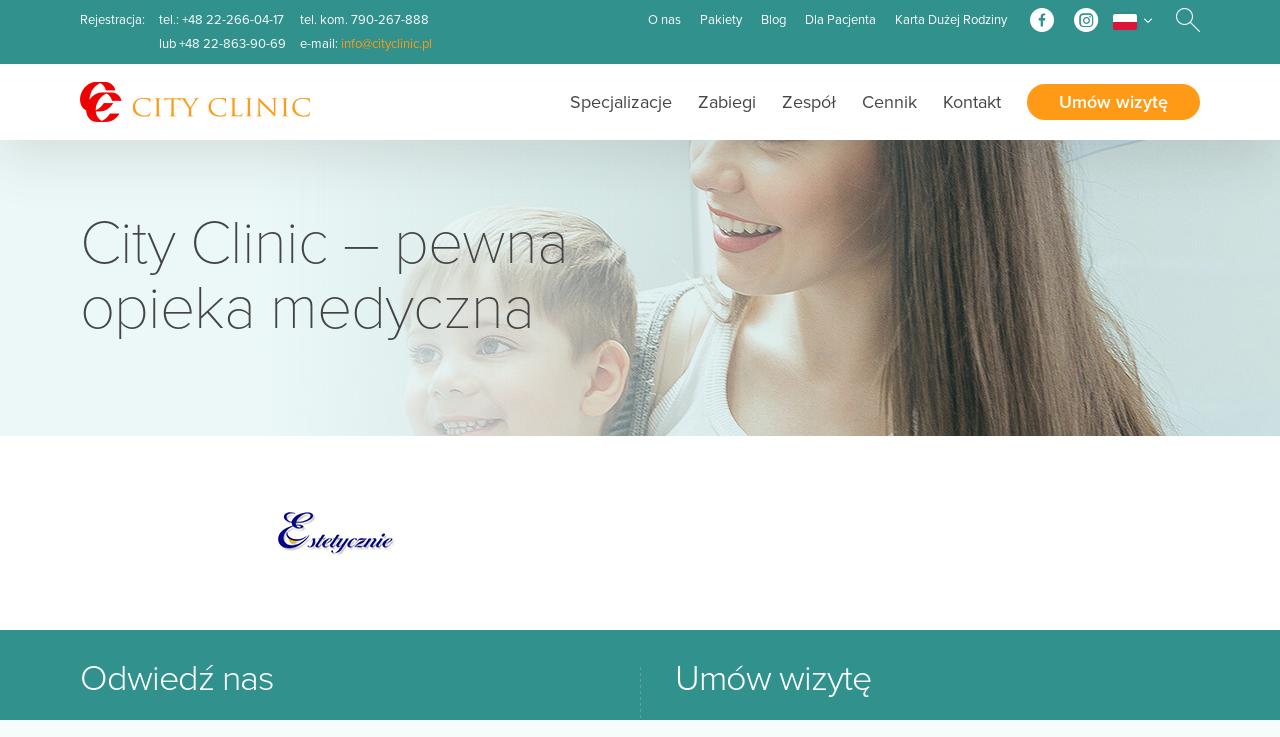

--- FILE ---
content_type: text/html; charset=UTF-8
request_url: https://www.cityclinic.pl/o-nas/logo_4/
body_size: 7277
content:
<!doctype html>
<html>
<head>
	<meta charset="UTF-8">
	<meta name="viewport" content="width=device-width, initial-scale=1.0">
	<title>logo_4 - City Clinic</title>
	<link rel="shortcut icon" href="https://www.cityclinic.pl/wp-content/themes/cityclinic/img/favicon.ico?ver=1574867724" type="image/x-icon">
	<!--[if lt IE 9]>
	<script src="https://www.cityclinic.pl/wp-content/themes/cityclinic/js-libraries/html5.js"></script>
	<![endif]-->
	<script src="https://use.typekit.net/qtu4zyv.js"></script>
	<script>try{Typekit.load({ async: true });}catch(e){}</script>
	<script type="text/javascript">
		var _baseUrl = 'https://www.cityclinic.pl/';
		var _themeUrl = 'https://www.cityclinic.pl/wp-content/themes/cityclinic';
	</script>
	<meta name='robots' content='index, follow, max-image-preview:large, max-snippet:-1, max-video-preview:-1' />

	<!-- This site is optimized with the Yoast SEO plugin v23.3 - https://yoast.com/wordpress/plugins/seo/ -->
	<link rel="canonical" href="https://www.cityclinic.pl/o-nas/logo_4/" />
	<meta property="og:locale" content="pl_PL" />
	<meta property="og:type" content="article" />
	<meta property="og:title" content="logo_4 - City Clinic" />
	<meta property="og:url" content="https://www.cityclinic.pl/o-nas/logo_4/" />
	<meta property="og:site_name" content="City Clinic" />
	<meta property="og:image" content="https://www.cityclinic.pl/o-nas/logo_4" />
	<meta property="og:image:width" content="131" />
	<meta property="og:image:height" content="44" />
	<meta property="og:image:type" content="image/png" />
	<meta name="twitter:card" content="summary_large_image" />
	<script type="application/ld+json" class="yoast-schema-graph">{"@context":"https://schema.org","@graph":[{"@type":"WebPage","@id":"https://www.cityclinic.pl/o-nas/logo_4/","url":"https://www.cityclinic.pl/o-nas/logo_4/","name":"logo_4 - City Clinic","isPartOf":{"@id":"https://www.cityclinic.pl/#website"},"primaryImageOfPage":{"@id":"https://www.cityclinic.pl/o-nas/logo_4/#primaryimage"},"image":{"@id":"https://www.cityclinic.pl/o-nas/logo_4/#primaryimage"},"thumbnailUrl":"https://www.cityclinic.pl/wp-content/uploads/2016/03/logo_4.png","datePublished":"2016-04-14T13:39:03+00:00","dateModified":"2016-04-14T13:39:03+00:00","breadcrumb":{"@id":"https://www.cityclinic.pl/o-nas/logo_4/#breadcrumb"},"inLanguage":"pl-PL","potentialAction":[{"@type":"ReadAction","target":["https://www.cityclinic.pl/o-nas/logo_4/"]}]},{"@type":"ImageObject","inLanguage":"pl-PL","@id":"https://www.cityclinic.pl/o-nas/logo_4/#primaryimage","url":"https://www.cityclinic.pl/wp-content/uploads/2016/03/logo_4.png","contentUrl":"https://www.cityclinic.pl/wp-content/uploads/2016/03/logo_4.png","width":131,"height":44},{"@type":"BreadcrumbList","@id":"https://www.cityclinic.pl/o-nas/logo_4/#breadcrumb","itemListElement":[{"@type":"ListItem","position":1,"name":"Strona główna","item":"https://www.cityclinic.pl/"},{"@type":"ListItem","position":2,"name":"City Clinic – pewna opieka medyczna","item":"https://www.cityclinic.pl/o-nas/"},{"@type":"ListItem","position":3,"name":"logo_4"}]},{"@type":"WebSite","@id":"https://www.cityclinic.pl/#website","url":"https://www.cityclinic.pl/","name":"City Clinic","description":"By cieszyć się zdrowiem","potentialAction":[{"@type":"SearchAction","target":{"@type":"EntryPoint","urlTemplate":"https://www.cityclinic.pl/?s={search_term_string}"},"query-input":"required name=search_term_string"}],"inLanguage":"pl-PL"}]}</script>
	<!-- / Yoast SEO plugin. -->


<link rel='dns-prefetch' href='//maps.googleapis.com' />
<link rel="alternate" type="application/rss+xml" title="City Clinic &raquo; logo_4 Kanał z komentarzami" href="https://www.cityclinic.pl/o-nas/logo_4/feed/" />
<link rel='stylesheet' id='wp-block-library-css' href='https://www.cityclinic.pl/wp-includes/css/dist/block-library/style.min.css?ver=6.6.4' type='text/css' media='all' />
<style id='classic-theme-styles-inline-css' type='text/css'>
/*! This file is auto-generated */
.wp-block-button__link{color:#fff;background-color:#32373c;border-radius:9999px;box-shadow:none;text-decoration:none;padding:calc(.667em + 2px) calc(1.333em + 2px);font-size:1.125em}.wp-block-file__button{background:#32373c;color:#fff;text-decoration:none}
</style>
<style id='global-styles-inline-css' type='text/css'>
:root{--wp--preset--aspect-ratio--square: 1;--wp--preset--aspect-ratio--4-3: 4/3;--wp--preset--aspect-ratio--3-4: 3/4;--wp--preset--aspect-ratio--3-2: 3/2;--wp--preset--aspect-ratio--2-3: 2/3;--wp--preset--aspect-ratio--16-9: 16/9;--wp--preset--aspect-ratio--9-16: 9/16;--wp--preset--color--black: #000000;--wp--preset--color--cyan-bluish-gray: #abb8c3;--wp--preset--color--white: #ffffff;--wp--preset--color--pale-pink: #f78da7;--wp--preset--color--vivid-red: #cf2e2e;--wp--preset--color--luminous-vivid-orange: #ff6900;--wp--preset--color--luminous-vivid-amber: #fcb900;--wp--preset--color--light-green-cyan: #7bdcb5;--wp--preset--color--vivid-green-cyan: #00d084;--wp--preset--color--pale-cyan-blue: #8ed1fc;--wp--preset--color--vivid-cyan-blue: #0693e3;--wp--preset--color--vivid-purple: #9b51e0;--wp--preset--gradient--vivid-cyan-blue-to-vivid-purple: linear-gradient(135deg,rgba(6,147,227,1) 0%,rgb(155,81,224) 100%);--wp--preset--gradient--light-green-cyan-to-vivid-green-cyan: linear-gradient(135deg,rgb(122,220,180) 0%,rgb(0,208,130) 100%);--wp--preset--gradient--luminous-vivid-amber-to-luminous-vivid-orange: linear-gradient(135deg,rgba(252,185,0,1) 0%,rgba(255,105,0,1) 100%);--wp--preset--gradient--luminous-vivid-orange-to-vivid-red: linear-gradient(135deg,rgba(255,105,0,1) 0%,rgb(207,46,46) 100%);--wp--preset--gradient--very-light-gray-to-cyan-bluish-gray: linear-gradient(135deg,rgb(238,238,238) 0%,rgb(169,184,195) 100%);--wp--preset--gradient--cool-to-warm-spectrum: linear-gradient(135deg,rgb(74,234,220) 0%,rgb(151,120,209) 20%,rgb(207,42,186) 40%,rgb(238,44,130) 60%,rgb(251,105,98) 80%,rgb(254,248,76) 100%);--wp--preset--gradient--blush-light-purple: linear-gradient(135deg,rgb(255,206,236) 0%,rgb(152,150,240) 100%);--wp--preset--gradient--blush-bordeaux: linear-gradient(135deg,rgb(254,205,165) 0%,rgb(254,45,45) 50%,rgb(107,0,62) 100%);--wp--preset--gradient--luminous-dusk: linear-gradient(135deg,rgb(255,203,112) 0%,rgb(199,81,192) 50%,rgb(65,88,208) 100%);--wp--preset--gradient--pale-ocean: linear-gradient(135deg,rgb(255,245,203) 0%,rgb(182,227,212) 50%,rgb(51,167,181) 100%);--wp--preset--gradient--electric-grass: linear-gradient(135deg,rgb(202,248,128) 0%,rgb(113,206,126) 100%);--wp--preset--gradient--midnight: linear-gradient(135deg,rgb(2,3,129) 0%,rgb(40,116,252) 100%);--wp--preset--font-size--small: 13px;--wp--preset--font-size--medium: 20px;--wp--preset--font-size--large: 36px;--wp--preset--font-size--x-large: 42px;--wp--preset--spacing--20: 0.44rem;--wp--preset--spacing--30: 0.67rem;--wp--preset--spacing--40: 1rem;--wp--preset--spacing--50: 1.5rem;--wp--preset--spacing--60: 2.25rem;--wp--preset--spacing--70: 3.38rem;--wp--preset--spacing--80: 5.06rem;--wp--preset--shadow--natural: 6px 6px 9px rgba(0, 0, 0, 0.2);--wp--preset--shadow--deep: 12px 12px 50px rgba(0, 0, 0, 0.4);--wp--preset--shadow--sharp: 6px 6px 0px rgba(0, 0, 0, 0.2);--wp--preset--shadow--outlined: 6px 6px 0px -3px rgba(255, 255, 255, 1), 6px 6px rgba(0, 0, 0, 1);--wp--preset--shadow--crisp: 6px 6px 0px rgba(0, 0, 0, 1);}:where(.is-layout-flex){gap: 0.5em;}:where(.is-layout-grid){gap: 0.5em;}body .is-layout-flex{display: flex;}.is-layout-flex{flex-wrap: wrap;align-items: center;}.is-layout-flex > :is(*, div){margin: 0;}body .is-layout-grid{display: grid;}.is-layout-grid > :is(*, div){margin: 0;}:where(.wp-block-columns.is-layout-flex){gap: 2em;}:where(.wp-block-columns.is-layout-grid){gap: 2em;}:where(.wp-block-post-template.is-layout-flex){gap: 1.25em;}:where(.wp-block-post-template.is-layout-grid){gap: 1.25em;}.has-black-color{color: var(--wp--preset--color--black) !important;}.has-cyan-bluish-gray-color{color: var(--wp--preset--color--cyan-bluish-gray) !important;}.has-white-color{color: var(--wp--preset--color--white) !important;}.has-pale-pink-color{color: var(--wp--preset--color--pale-pink) !important;}.has-vivid-red-color{color: var(--wp--preset--color--vivid-red) !important;}.has-luminous-vivid-orange-color{color: var(--wp--preset--color--luminous-vivid-orange) !important;}.has-luminous-vivid-amber-color{color: var(--wp--preset--color--luminous-vivid-amber) !important;}.has-light-green-cyan-color{color: var(--wp--preset--color--light-green-cyan) !important;}.has-vivid-green-cyan-color{color: var(--wp--preset--color--vivid-green-cyan) !important;}.has-pale-cyan-blue-color{color: var(--wp--preset--color--pale-cyan-blue) !important;}.has-vivid-cyan-blue-color{color: var(--wp--preset--color--vivid-cyan-blue) !important;}.has-vivid-purple-color{color: var(--wp--preset--color--vivid-purple) !important;}.has-black-background-color{background-color: var(--wp--preset--color--black) !important;}.has-cyan-bluish-gray-background-color{background-color: var(--wp--preset--color--cyan-bluish-gray) !important;}.has-white-background-color{background-color: var(--wp--preset--color--white) !important;}.has-pale-pink-background-color{background-color: var(--wp--preset--color--pale-pink) !important;}.has-vivid-red-background-color{background-color: var(--wp--preset--color--vivid-red) !important;}.has-luminous-vivid-orange-background-color{background-color: var(--wp--preset--color--luminous-vivid-orange) !important;}.has-luminous-vivid-amber-background-color{background-color: var(--wp--preset--color--luminous-vivid-amber) !important;}.has-light-green-cyan-background-color{background-color: var(--wp--preset--color--light-green-cyan) !important;}.has-vivid-green-cyan-background-color{background-color: var(--wp--preset--color--vivid-green-cyan) !important;}.has-pale-cyan-blue-background-color{background-color: var(--wp--preset--color--pale-cyan-blue) !important;}.has-vivid-cyan-blue-background-color{background-color: var(--wp--preset--color--vivid-cyan-blue) !important;}.has-vivid-purple-background-color{background-color: var(--wp--preset--color--vivid-purple) !important;}.has-black-border-color{border-color: var(--wp--preset--color--black) !important;}.has-cyan-bluish-gray-border-color{border-color: var(--wp--preset--color--cyan-bluish-gray) !important;}.has-white-border-color{border-color: var(--wp--preset--color--white) !important;}.has-pale-pink-border-color{border-color: var(--wp--preset--color--pale-pink) !important;}.has-vivid-red-border-color{border-color: var(--wp--preset--color--vivid-red) !important;}.has-luminous-vivid-orange-border-color{border-color: var(--wp--preset--color--luminous-vivid-orange) !important;}.has-luminous-vivid-amber-border-color{border-color: var(--wp--preset--color--luminous-vivid-amber) !important;}.has-light-green-cyan-border-color{border-color: var(--wp--preset--color--light-green-cyan) !important;}.has-vivid-green-cyan-border-color{border-color: var(--wp--preset--color--vivid-green-cyan) !important;}.has-pale-cyan-blue-border-color{border-color: var(--wp--preset--color--pale-cyan-blue) !important;}.has-vivid-cyan-blue-border-color{border-color: var(--wp--preset--color--vivid-cyan-blue) !important;}.has-vivid-purple-border-color{border-color: var(--wp--preset--color--vivid-purple) !important;}.has-vivid-cyan-blue-to-vivid-purple-gradient-background{background: var(--wp--preset--gradient--vivid-cyan-blue-to-vivid-purple) !important;}.has-light-green-cyan-to-vivid-green-cyan-gradient-background{background: var(--wp--preset--gradient--light-green-cyan-to-vivid-green-cyan) !important;}.has-luminous-vivid-amber-to-luminous-vivid-orange-gradient-background{background: var(--wp--preset--gradient--luminous-vivid-amber-to-luminous-vivid-orange) !important;}.has-luminous-vivid-orange-to-vivid-red-gradient-background{background: var(--wp--preset--gradient--luminous-vivid-orange-to-vivid-red) !important;}.has-very-light-gray-to-cyan-bluish-gray-gradient-background{background: var(--wp--preset--gradient--very-light-gray-to-cyan-bluish-gray) !important;}.has-cool-to-warm-spectrum-gradient-background{background: var(--wp--preset--gradient--cool-to-warm-spectrum) !important;}.has-blush-light-purple-gradient-background{background: var(--wp--preset--gradient--blush-light-purple) !important;}.has-blush-bordeaux-gradient-background{background: var(--wp--preset--gradient--blush-bordeaux) !important;}.has-luminous-dusk-gradient-background{background: var(--wp--preset--gradient--luminous-dusk) !important;}.has-pale-ocean-gradient-background{background: var(--wp--preset--gradient--pale-ocean) !important;}.has-electric-grass-gradient-background{background: var(--wp--preset--gradient--electric-grass) !important;}.has-midnight-gradient-background{background: var(--wp--preset--gradient--midnight) !important;}.has-small-font-size{font-size: var(--wp--preset--font-size--small) !important;}.has-medium-font-size{font-size: var(--wp--preset--font-size--medium) !important;}.has-large-font-size{font-size: var(--wp--preset--font-size--large) !important;}.has-x-large-font-size{font-size: var(--wp--preset--font-size--x-large) !important;}
:where(.wp-block-post-template.is-layout-flex){gap: 1.25em;}:where(.wp-block-post-template.is-layout-grid){gap: 1.25em;}
:where(.wp-block-columns.is-layout-flex){gap: 2em;}:where(.wp-block-columns.is-layout-grid){gap: 2em;}
:root :where(.wp-block-pullquote){font-size: 1.5em;line-height: 1.6;}
</style>
<link rel='stylesheet' id='contact-form-7-css' href='https://www.cityclinic.pl/wp-content/plugins/contact-form-7/includes/css/styles.css?ver=5.9.8' type='text/css' media='all' />
<link rel='stylesheet' id='jquery-ui-style-css' href='https://www.cityclinic.pl/wp-content/themes/cityclinic/css/jquery-ui.css?ver=1583913978' type='text/css' media='all' />
<link rel='stylesheet' id='magnific-popup-css' href='https://www.cityclinic.pl/wp-content/themes/cityclinic/css/magnific-popup.css?ver=1583913978' type='text/css' media='all' />
<link rel='stylesheet' id='main-style-css' href='https://www.cityclinic.pl/wp-content/themes/cityclinic/style.css?ver=1583913976' type='text/css' media='all' />
<script type="text/javascript" src="https://maps.googleapis.com/maps/api/js?key=AIzaSyDKAhuPvc_JkPd05ummI9TGb9EYdB-ElBQ" id="google-maps-js"></script>
<script type="text/javascript" src="https://www.cityclinic.pl/wp-includes/js/jquery/jquery.min.js?ver=3.7.1" id="jquery-core-js"></script>
<script type="text/javascript" src="https://www.cityclinic.pl/wp-includes/js/jquery/jquery-migrate.min.js?ver=3.4.1" id="jquery-migrate-js"></script>
<script type="text/javascript" src="https://www.cityclinic.pl/wp-content/themes/cityclinic/js-libraries/jquery.history.js?ver=1574867727" id="history-js-js"></script>
<script type="text/javascript" src="https://www.cityclinic.pl/wp-content/themes/cityclinic/js-libraries/jquery.bxslider.min.js?ver=1574867727" id="bx-slider-js"></script>
<script type="text/javascript" src="https://www.cityclinic.pl/wp-content/themes/cityclinic/js-libraries/jquery.magnific-popup.min.js?ver=1574867727" id="magnific-popup-js"></script>
<script type="text/javascript" src="https://www.cityclinic.pl/wp-includes/js/jquery/ui/core.min.js?ver=1.13.3" id="jquery-ui-core-js"></script>
<script type="text/javascript" src="https://www.cityclinic.pl/wp-includes/js/jquery/ui/controlgroup.min.js?ver=1.13.3" id="jquery-ui-controlgroup-js"></script>
<script type="text/javascript" src="https://www.cityclinic.pl/wp-includes/js/jquery/ui/checkboxradio.min.js?ver=1.13.3" id="jquery-ui-checkboxradio-js"></script>
<script type="text/javascript" src="https://www.cityclinic.pl/wp-includes/js/jquery/ui/button.min.js?ver=1.13.3" id="jquery-ui-button-js"></script>
<script type="text/javascript" src="https://www.cityclinic.pl/wp-includes/js/jquery/ui/menu.min.js?ver=1.13.3" id="jquery-ui-menu-js"></script>
<script type="text/javascript" src="https://www.cityclinic.pl/wp-includes/js/jquery/ui/selectmenu.min.js?ver=1.13.3" id="jquery-ui-selectmenu-js"></script>
<script type="text/javascript" src="https://www.cityclinic.pl/wp-content/themes/cityclinic/js/site.js?ver=1574867727" id="main-scripts-js"></script>
<link rel="https://api.w.org/" href="https://www.cityclinic.pl/wp-json/" /><link rel="alternate" title="JSON" type="application/json" href="https://www.cityclinic.pl/wp-json/wp/v2/media/123" /><link rel="EditURI" type="application/rsd+xml" title="RSD" href="https://www.cityclinic.pl/xmlrpc.php?rsd" />
<link rel='shortlink' href='https://www.cityclinic.pl/?p=123' />
<link rel="alternate" title="oEmbed (JSON)" type="application/json+oembed" href="https://www.cityclinic.pl/wp-json/oembed/1.0/embed?url=https%3A%2F%2Fwww.cityclinic.pl%2Fo-nas%2Flogo_4%2F" />
<link rel="alternate" title="oEmbed (XML)" type="text/xml+oembed" href="https://www.cityclinic.pl/wp-json/oembed/1.0/embed?url=https%3A%2F%2Fwww.cityclinic.pl%2Fo-nas%2Flogo_4%2F&#038;format=xml" />
			<!-- Facebook Pixel Code -->
		<script>
		!function(f,b,e,v,n,t,s)
		{if(f.fbq)return;n=f.fbq=function(){n.callMethod?
		n.callMethod.apply(n,arguments):n.queue.push(arguments)};
		if(!f._fbq)f._fbq=n;n.push=n;n.loaded=!0;n.version='2.0';
		n.queue=[];t=b.createElement(e);t.async=!0;
		t.src=v;s=b.getElementsByTagName(e)[0];
		s.parentNode.insertBefore(t,s)}(window,document,'script',
		'https://connect.facebook.net/en_US/fbevents.js');
		 fbq('init', '386210278611550'); 
		fbq('track', 'PageView');
		</script>
		<noscript>
		 <img height="1" width="1" 
		src="https://www.facebook.com/tr?id=386210278611550&ev=PageView
		&noscript=1"/>
		</noscript>
		<!-- End Facebook Pixel Code -->
			<!-- Global site tag (gtag.js) - Google Ads: 863794858 --> <script async src="https://www.googletagmanager.com/gtag/js?id=AW-863794858"></script> <script> window.dataLayer = window.dataLayer || []; function gtag(){dataLayer.push(arguments);} gtag('js', new Date()); gtag('config', 'AW-863794858'); </script>
	<!-- Event snippet for Kliknięcie w umów wizytę conversion page In your html page, add the snippet and call gtag_report_conversion when someone clicks on the chosen link or button. --> <script> function gtag_report_conversion(url) { var callback = function () { if (typeof(url) != 'undefined') { window.location = url; } }; gtag('event', 'conversion', { 'send_to': 'AW-863794858/o8deCN3NybQBEKrt8ZsD', 'event_callback': callback }); return false; } </script>
</head>

<body class="attachment attachment-template-default attachmentid-123 attachment-png">
			<!-- Google Tag Manager -->
		<noscript><iframe src="//www.googletagmanager.com/ns.html?id=GTM-TTT2J4"
		height="0" width="0" style="display:none;visibility:hidden"></iframe></noscript>
		<script>(function(w,d,s,l,i){w[l]=w[l]||[];w[l].push({'gtm.start':
		new Date().getTime(),event:'gtm.js'});var f=d.getElementsByTagName(s)[0],
		j=d.createElement(s),dl=l!='dataLayer'?'&l='+l:'';j.async=true;j.src=
		'//www.googletagmanager.com/gtm.js?id='+i+dl;f.parentNode.insertBefore(j,f);
		})(window,document,'script','dataLayer','GTM-TTT2J4');</script>
		<!-- End Google Tag Manager --> 
		
	<header id="h" class="js-compact-header">
		<div class="search-form js-searchform-wrapper">
			<div class="wrapper">
				<div class="search-form-">
					
<form role="search" method="get" action="https://www.cityclinic.pl/">
		<input type="text" class="search-field js-searchform-field" value="" name="s" placeholder="Wpisz szukaną frazę..." />
</form>					<a class="close js-searchform-switcher" href="#"><span class="icon icon-close"></span></a>
				</div>
			</div>
		</div>
		<div class="logo logo-m"><a href="https://www.cityclinic.pl/" title="City Clinic">City Clinic</a></div>
		<a class="menu-open js-simple-switcher" href="#"><span class="bar"></span><span class="bar"></span><span class="bar"></span></a>
		<div class="bars">
			<div class="top-bar">
				<div class="wrapper">
											<div class="contact-info">
							<div class="c-label">Rejestracja:</div>
							<div class="c-values"><span class="cp-number-wrapper">tel.: <span class="cp-number">+48 22-266-04-17 </br>lub +48 22-863-90-69</span></span><span class="mp-number-wrapper"><span class="mp-number">tel. kom. 790-267-888 </br>e-mail: <a href="mailto:info@cityclinic.pl">info@cityclinic.pl</a></span></span></div>
						</div>
										<div class="menu-tools">
						<nav class="top-menu">
							<ul><li id="menu-item-1986" class="menu-item menu-item-type-post_type menu-item-object-page menu-item-1986"><a href="https://www.cityclinic.pl/o-nas/">O nas</a></li>
<li id="menu-item-1987" class="menu-item menu-item-type-custom menu-item-object-custom menu-item-1987"><a href="https://www.cityclinic.pl/pakiety/">Pakiety</a></li>
<li id="menu-item-1988" class="menu-item menu-item-type-custom menu-item-object-custom menu-item-1988"><a href="https://www.cityclinic.pl/blog/">Blog</a></li>
<li id="menu-item-2030" class="menu-item menu-item-type-post_type menu-item-object-page menu-item-2030"><a href="https://www.cityclinic.pl/dla-pacjenta/">Dla Pacjenta</a></li>
<li id="menu-item-1989" class="menu-item menu-item-type-post_type menu-item-object-page menu-item-1989"><a href="https://www.cityclinic.pl/?page_id=1277">Karta Dużej Rodziny</a></li>
</ul>						</nav>
						
	<ul class="socials">
		<li><a href="https://www.facebook.com/City-Clinic-129692013720324/" target="_blank"><span class="icon icon-facebook"></span><span class="txt">Facebook</span></a></li>				<li><a href="https://www.instagram.com/cityclinicwarszawa/" target="_blank"><span class="icon icon-instagram"></span><span class="txt">Instagram</span></a></li>	</ul>
						<div class="languages">
							<a class="lang-item current js-simple-switcher" href="#"><span class="flag lang-pl"></span></a>
														<ul>
																<li><a class="lang-item" href="https://www.cityclinic.pl/en/"><span class="flag lang-en"></span><span class="name">English</span></a></li>
																<li><a class="lang-item" href="https://www.cityclinic.pl/ru/"><span class="flag lang-ru"></span><span class="name">Русский</span></a></li>
															</ul>
						</div>
						<div class="search">
							<a class="trigger js-searchform-switcher" href="#"><span class="icon icon-search"></span></a>
						</div>
					</div>
				</div>
			</div>
			<div class="main-bar">
				<div class="wrapper">
					<div class="logo"><a href="https://www.cityclinic.pl/" title="City Clinic">City Clinic</a></div>
					<nav class="main-menu js-level-menu">
						<ul>
							<li id="menu-item-32" class="menu-item-uslugi menu-item menu-item-type-custom menu-item-object-custom menu-item-32"><a href="https://www.cityclinic.pl/uslugi/">Specjalizacje</a></li>
<li id="menu-item-1735" class="menu-item menu-item-type-post_type menu-item-object-page menu-item-1735"><a href="https://www.cityclinic.pl/blok-operacyjny/">Zabiegi</a></li>
<li id="menu-item-33" class="menu-item-lekarze menu-item menu-item-type-custom menu-item-object-custom menu-item-33"><a href="https://www.cityclinic.pl/lekarze/">Zespół</a></li>
<li id="menu-item-2701" class="menu-item menu-item-type-custom menu-item-object-custom menu-item-has-children menu-item-2701"><a href="#">Cennik</a>
<ul class="sub-menu">
	<li id="menu-item-2702" class="menu-item menu-item-type-custom menu-item-object-custom menu-item-2702"><a href="http://www.cityclinic.pl/cennik-uslug/">Cennik usług</a></li>
	<li id="menu-item-2706" class="menu-item menu-item-type-custom menu-item-object-custom menu-item-2706"><a href="http://www.cityclinic.pl/cennik-ramowy-bloku-operacyjnego/">Cennik bloku operacyjnego</a></li>
</ul>
</li>
<li id="menu-item-35" class="menu-item menu-item-type-post_type menu-item-object-page menu-item-35"><a href="https://www.cityclinic.pl/kontakt/">Kontakt</a></li>
																						<li class="btn-order"><a onclick="return gtag_report_conversion('https://rejestracja.cityclinic.pl/rejestracja.html');" href="https://rejestracja.cityclinic.pl/rejestracja.html" target="_blank">Umów wizytę</a></li>
													</ul>
					</nav>
				</div>
			</div>
		</div>
	</header>
	<div id="main">
				<section id="entry">
			<div class="header">
	            <div class="gradient-overlay"></div>
        <div class="bg" style="background-image:url(https://www.cityclinic.pl/wp-content/themes/cityclinic/img/cms/bg_header.jpg)"></div>
    	<div class="header-">
		<div class="wrapper">
			<div class="va-m"><div class="va-m-"><div class="va-m--">
				<div class="header--">
											<h1>City Clinic – pewna opieka medyczna</h1>
																			</div>
			</div></div></div>
		</div>
	</div>
</div>
	
			<div class="content">
				<div class="wrapper">
					<article>
						<section class="txt">
							<p class="attachment"><a href='https://www.cityclinic.pl/wp-content/uploads/2016/03/logo_4.png'><img decoding="async" width="131" height="44" src="https://www.cityclinic.pl/wp-content/uploads/2016/03/logo_4.png" class="attachment-medium size-medium" alt="" /></a></p>
						</section>
					</article>
				</div>
			</div>
		</section>
		
<section id="section-contact">
	<div class="wrapper">
		<div class="va-m">
			<div class="va-m-">
				<div class="va-m--">
					<div class="content">
						<div class="divider"></div>
						<div class="item location">
							<div class="item-">
								<h2>Odwiedź nas</h2>
								<ul class="contact-items">
																			<li>
											<div class="icon icon-line-home"></div>
											<div class="txt">
												<p>ul. Popularna 62A<br />
02-473 Warszawa</p>
											</div>
										</li>
																												<li>
											<div class="icon icon-line-clock"></div>
											<div class="txt">
												<p>Godziny otwarcia:<br>
												pn-pt od 08:00-21:00, sob od 09:00-15:00, , Konto bankowe:  , BNP PARIBAS 05 2030 0045 1110 0000 0165 5320</p>
											</div>
										</li>
																	</ul>
							</div>
						</div>
						<div class="item order">
							<div class="item-">
																	<h2>Umów wizytę</h2>
																<ul class="contact-items">
																			<li>
											<div class="icon icon-line-phone"></div>
											<div class="txt">
												<p><span class="cp-number-wrapper">tel.: <span class="cp-number">+48 22-266-04-17 </br>lub +48 22-863-90-69</span></span><br><span class="mp-number-wrapper"><span class="mp-number">tel. kom. 790-267-888 </br>e-mail: <a href="mailto:info@cityclinic.pl">info@cityclinic.pl</a></span></span></p>
											</div>
										</li>
																																																	<li>
												<a onclick="return gtag_report_conversion('https://rejestracja.cityclinic.pl/rejestracja.html');" class="btn btn-primary btn-invert" href="https://rejestracja.cityclinic.pl/rejestracja.html" target="_blank">Umów online</a>
											</li>
																											</ul>
							</div>
						</div>
					</div>
				</div>
			</div>
		</div>
	</div>
</section>		

	</div>
	<footer id="f">
		<div class="logo"></div>
		<div class="menu-kdr">
			<nav class="footer-menu js-level-menu">
				<ul><li id="menu-item-1990" class="menu-item menu-item-type-custom menu-item-object-custom menu-item-has-children menu-item-1990"><a href="#">Usługi</a>
<ul class="sub-menu">
	<li id="menu-item-1991" class="menu-item menu-item-type-custom menu-item-object-custom menu-item-1991"><a href="https://www.cityclinic.pl/uslugi/">Specjalizacje</a></li>
	<li id="menu-item-1992" class="menu-item menu-item-type-post_type menu-item-object-page menu-item-1992"><a href="https://www.cityclinic.pl/blok-operacyjny/">Zabiegi</a></li>
	<li id="menu-item-1994" class="menu-item menu-item-type-custom menu-item-object-custom menu-item-1994"><a href="https://www.cityclinic.pl/pakiety/">Pakiety</a></li>
	<li id="menu-item-1995" class="menu-item menu-item-type-post_type menu-item-object-page menu-item-1995"><a href="https://www.cityclinic.pl/?page_id=1277">Karta Dużej Rodziny</a></li>
</ul>
</li>
<li id="menu-item-1996" class="menu-item menu-item-type-custom menu-item-object-custom menu-item-has-children menu-item-1996"><a href="#">Klinika</a>
<ul class="sub-menu">
	<li id="menu-item-1997" class="menu-item menu-item-type-custom menu-item-object-custom menu-item-1997"><a href="https://www.cityclinic.pl/lekarze/">Zespół medyczny</a></li>
	<li id="menu-item-1998" class="menu-item menu-item-type-post_type menu-item-object-page menu-item-1998"><a href="https://www.cityclinic.pl/o-nas/">Informacje o nas</a></li>
	<li id="menu-item-1999" class="menu-item menu-item-type-custom menu-item-object-custom menu-item-1999"><a href="https://www.cityclinic.pl/blog/">Blog</a></li>
	<li id="menu-item-2031" class="menu-item menu-item-type-post_type menu-item-object-page menu-item-2031"><a href="https://www.cityclinic.pl/dla-pacjenta/">Dla Pacjenta</a></li>
	<li id="menu-item-2000" class="menu-item menu-item-type-post_type menu-item-object-page menu-item-2000"><a href="https://www.cityclinic.pl/kontakt/">Kontakt</a></li>
</ul>
</li>
</ul>			</nav>
																<div class="kdr">
						<div class="kdr-">
							<div class="kdr--">
								<div class="c-label">Tu honorujemy</div>
								<div class="c-card"><a href="https://www.cityclinic.pl/?page_id=1277"><img src="https://www.cityclinic.pl/wp-content/themes/cityclinic/img/card_kdr.png" alt=""></a></div>
							</div>
						</div>
					</div>
									</div>
		<div class="copyright-author">
			<div class="copyright">Copyright © 2026 City Clinic.</div>
			<div class="author">Projekt i realizacja: <a href="mailto:kat.lenkos@gmail.com">KAT</a></div>
		</div>
	</footer>
	
<script type="text/javascript" src="https://www.cityclinic.pl/wp-includes/js/dist/hooks.min.js?ver=2810c76e705dd1a53b18" id="wp-hooks-js"></script>
<script type="text/javascript" src="https://www.cityclinic.pl/wp-includes/js/dist/i18n.min.js?ver=5e580eb46a90c2b997e6" id="wp-i18n-js"></script>
<script type="text/javascript" id="wp-i18n-js-after">
/* <![CDATA[ */
wp.i18n.setLocaleData( { 'text direction\u0004ltr': [ 'ltr' ] } );
/* ]]> */
</script>
<script type="text/javascript" src="https://www.cityclinic.pl/wp-content/plugins/contact-form-7/includes/swv/js/index.js?ver=5.9.8" id="swv-js"></script>
<script type="text/javascript" id="contact-form-7-js-extra">
/* <![CDATA[ */
var wpcf7 = {"api":{"root":"https:\/\/www.cityclinic.pl\/wp-json\/","namespace":"contact-form-7\/v1"}};
/* ]]> */
</script>
<script type="text/javascript" id="contact-form-7-js-translations">
/* <![CDATA[ */
( function( domain, translations ) {
	var localeData = translations.locale_data[ domain ] || translations.locale_data.messages;
	localeData[""].domain = domain;
	wp.i18n.setLocaleData( localeData, domain );
} )( "contact-form-7", {"translation-revision-date":"2024-02-05 07:59:38+0000","generator":"GlotPress\/4.0.1","domain":"messages","locale_data":{"messages":{"":{"domain":"messages","plural-forms":"nplurals=3; plural=(n == 1) ? 0 : ((n % 10 >= 2 && n % 10 <= 4 && (n % 100 < 12 || n % 100 > 14)) ? 1 : 2);","lang":"pl"},"Error:":["B\u0142\u0105d:"]}},"comment":{"reference":"includes\/js\/index.js"}} );
/* ]]> */
</script>
<script type="text/javascript" src="https://www.cityclinic.pl/wp-content/plugins/contact-form-7/includes/js/index.js?ver=5.9.8" id="contact-form-7-js"></script>
</body>
</html>

--- FILE ---
content_type: text/css
request_url: https://www.cityclinic.pl/wp-content/themes/cityclinic/style.css?ver=1583913976
body_size: 23332
content:
/*
Theme Name: City Clinic
Author: Vian
Author URI: http://www.vian.pl
*/
/* BEGIN reset css */
body, div, dl, dt, dd, ul, ol, li, h1, h2, h3, h4, h5, h6, pre, form, fieldset, input, textarea, p, figure, blockquote, th, td { margin: 0; padding: 0; }

html { -webkit-text-size-adjust: 100%; }

table { border-collapse: collapse; border-spacing: 0; }

fieldset, img, button { border: 0; }

button { margin: 0; }

address, caption, cite, code, dfn, em, strong, th, var, b, i { font-style: normal; font-weight: normal; }

ol, ul { list-style: none; }

caption, th { text-align: left; }

h1, h2, h3, h4, h5, h6 { font-size: 100%; font-weight: normal; }

q:before, q:after { content: ''; }

a, a:hover, object { outline: none; }

:focus { outline-width: 0; }

button::-moz-focus-inner, input::-moz-focus-inner { border: 0; padding: 0; }

article, aside, details, figcaption, figure, footer, header, hgroup, menu, nav, section { display: block; }

img, object { float: left; display: inline; }

legend { display: none; }

strong { font-weight: bold; }

em { font-style: italic; }

label { cursor: pointer; }

input[type="submit"], button { cursor: pointer; }

object { outline: none; }

table { empty-cells: show; table-layout: auto; }

iframe { border-width: 0; }

/* BEGIN reset css */
/* BEGIN icomoon */
@font-face { font-family: 'icomoon'; src: url("css/fonts/icomoon.eot?-6cnq07"); src: url("css/fonts/icomoon.eot?#iefix-6cnq07") format("embedded-opentype"), url("css/fonts/icomoon.ttf?-6cnq07") format("truetype"), url("css/fonts/icomoon.woff?-6cnq07") format("woff"), url("css/fonts/icomoon.svg?-6cnq07#icomoon") format("svg"); font-weight: normal; font-style: normal; }
@media screen and (-webkit-min-device-pixel-ratio: 0) { @font-face { font-family: 'icomoon'; src: url("css/fonts/icomoon.svg?-6cnq07#icomoon") format("svg"); } }
/* END icomoon */
/* BEGIN layout */
body { background: #F5FCFB; }

body, button, input, select, textarea { -webkit-font-smoothing: antialiased; -moz-osx-font-smoothing: grayscale; font: 14px "proxima-nova", sans-serif; color: #444; }

input[type="text"], input[type="email"], input[type="number"], input[type="password"], textarea { -webkit-box-sizing: border-box; -moz-box-sizing: border-box; box-sizing: border-box; width: 100%; background-color: #f3f3f3; border-width: 0; padding: 10px 15px; line-height: 18px; }
input[type="text"]::-webkit-input-placeholder, input[type="email"]::-webkit-input-placeholder, input[type="number"]::-webkit-input-placeholder, input[type="password"]::-webkit-input-placeholder, textarea::-webkit-input-placeholder { color: #a3a3a3; }
input[type="text"]:-moz-placeholder, input[type="email"]:-moz-placeholder, input[type="number"]:-moz-placeholder, input[type="password"]:-moz-placeholder, textarea:-moz-placeholder { /* Firefox 18- */ color: #a3a3a3; opacity: 1; }
input[type="text"]::-moz-placeholder, input[type="email"]::-moz-placeholder, input[type="number"]::-moz-placeholder, input[type="password"]::-moz-placeholder, textarea::-moz-placeholder { /* Firefox 19+ */ color: #a3a3a3; opacity: 1; }
input[type="text"]:-ms-input-placeholder, input[type="email"]:-ms-input-placeholder, input[type="number"]:-ms-input-placeholder, input[type="password"]:-ms-input-placeholder, textarea:-ms-input-placeholder { color: #a3a3a3; }

input[type="text"], input[type="email"], input[type="number"], input[type="password"] { height: 38px; }

input[type="text"], input[type="password"], input[type="submit"], button { -webkit-appearance: none; }

textarea { resize: none; }

a { color: #FF9A16; text-decoration: none; }

h1 a, h2 a, h3 a { color: #444; }

h1 { font-size: 62px; line-height: 65px; font-weight: 100; letter-spacing: -1px; }

h2 { font-size: 36px; line-height: 43px; font-weight: 300; letter-spacing: -1px; }

h3 { font-size: 26px; line-height: 31px; }

h4 { font-size: 20px; line-height: 24px; }

h5 { font-size: 15px; line-height: 21px; }

/* END layout */
/* BEGIN clearix */
#price-list .content .item article, #service .content .order-details-sidebar .details-sidebar .details .d-items .d-item .entry .txt, #service-dentistry .content .entry .txt, #doctor .content .entry, #about .content article, #order-visit .content .entry, #entry .content article .txt, #documents .content article, #search-results .content .msg, .personel-list, .services-list .services-list-, .services-list .sl-group .slg-header, #h .wrapper, #home-nav .home-nav-, #home-news .list, #home-services .services-list .services-list-, #section-contact .content, #services .content .list-sidebar, #packages .content .list, #service .content .order-details-sidebar, #doctors .content .filters, #doctor .content .order-photo-details, #dentistry .specialities ul, #dentistry .specialities-tiles ul, #posts-list .content .list, #blog-list .content, #blog-list .content .list article, #contact .content .items, #contact .content .items .item .item-content .socials, #f .menu-kdr, #f .copyright-author { display: inline-block; }
#price-list .content .item article:after, #service .content .order-details-sidebar .details-sidebar .details .d-items .d-item .entry .txt:after, #service-dentistry .content .entry .txt:after, #doctor .content .entry:after, #about .content article:after, #order-visit .content .entry:after, #entry .content article .txt:after, #documents .content article:after, #search-results .content .msg:after, .personel-list:after, .services-list .services-list-:after, .services-list .sl-group .slg-header:after, #h .wrapper:after, #home-nav .home-nav-:after, #home-news .list:after, #home-services .services-list .services-list-:after, #section-contact .content:after, #services .content .list-sidebar:after, #packages .content .list:after, #service .content .order-details-sidebar:after, #doctors .content .filters:after, #doctor .content .order-photo-details:after, #dentistry .specialities ul:after, #dentistry .specialities-tiles ul:after, #posts-list .content .list:after, #blog-list .content:after, #blog-list .content .list article:after, #contact .content .items:after, #contact .content .items .item .item-content .socials:after, #f .menu-kdr:after, #f .copyright-author:after { content: "."; display: block; clear: both; visibility: hidden; line-height: 0; height: 0; }
html #price-list .content .item article, #price-list .content .item html article, html #service .content .order-details-sidebar .details-sidebar .details .d-items .d-item .entry .txt, #service .content .order-details-sidebar .details-sidebar .details .d-items .d-item .entry html .txt, html #service-dentistry .content .entry .txt, #service-dentistry .content .entry html .txt, html #doctor .content .entry, #doctor .content html .entry, html #about .content article, #about .content html article, html #order-visit .content .entry, #order-visit .content html .entry, html #entry .content article .txt, #entry .content article html .txt, html #documents .content article, #documents .content html article, html #search-results .content .msg, #search-results .content html .msg, html .personel-list, html .services-list .services-list-, .services-list html .services-list-, html .services-list .sl-group .slg-header, .services-list .sl-group html .slg-header, html #h .wrapper, #h html .wrapper, html #home-nav .home-nav-, #home-nav html .home-nav-, html #home-news .list, #home-news html .list, html #home-services .services-list .services-list-, #home-services .services-list html .services-list-, html #section-contact .content, #section-contact html .content, html #services .content .list-sidebar, #services .content html .list-sidebar, html #packages .content .list, #packages .content html .list, html #service .content .order-details-sidebar, #service .content html .order-details-sidebar, html #doctors .content .filters, #doctors .content html .filters, html #doctor .content .order-photo-details, #doctor .content html .order-photo-details, html #dentistry .specialities ul, #dentistry .specialities html ul, html #dentistry .specialities-tiles ul, #dentistry .specialities-tiles html ul, html #posts-list .content .list, #posts-list .content html .list, html #blog-list .content, #blog-list html .content, html #blog-list .content .list article, #blog-list .content .list html article, html #contact .content .items, #contact .content html .items, html #contact .content .items .item .item-content .socials, #contact .content .items .item .item-content html .socials, html #f .menu-kdr, #f html .menu-kdr, html #f .copyright-author, #f html .copyright-author { display: block; }
* html #price-list .content .item article, #price-list .content .item * html article, * html #service .content .order-details-sidebar .details-sidebar .details .d-items .d-item .entry .txt, #service .content .order-details-sidebar .details-sidebar .details .d-items .d-item .entry * html .txt, * html #service-dentistry .content .entry .txt, #service-dentistry .content .entry * html .txt, * html #doctor .content .entry, #doctor .content * html .entry, * html #about .content article, #about .content * html article, * html #order-visit .content .entry, #order-visit .content * html .entry, * html #entry .content article .txt, #entry .content article * html .txt, * html #documents .content article, #documents .content * html article, * html #search-results .content .msg, #search-results .content * html .msg, * html .personel-list, * html .services-list .services-list-, .services-list * html .services-list-, * html .services-list .sl-group .slg-header, .services-list .sl-group * html .slg-header, * html #h .wrapper, #h * html .wrapper, * html #home-nav .home-nav-, #home-nav * html .home-nav-, * html #home-news .list, #home-news * html .list, * html #home-services .services-list .services-list-, #home-services .services-list * html .services-list-, * html #section-contact .content, #section-contact * html .content, * html #services .content .list-sidebar, #services .content * html .list-sidebar, * html #packages .content .list, #packages .content * html .list, * html #service .content .order-details-sidebar, #service .content * html .order-details-sidebar, * html #doctors .content .filters, #doctors .content * html .filters, * html #doctor .content .order-photo-details, #doctor .content * html .order-photo-details, * html #dentistry .specialities ul, #dentistry .specialities * html ul, * html #dentistry .specialities-tiles ul, #dentistry .specialities-tiles * html ul, * html #posts-list .content .list, #posts-list .content * html .list, * html #blog-list .content, #blog-list * html .content, * html #blog-list .content .list article, #blog-list .content .list * html article, * html #contact .content .items, #contact .content * html .items, * html #contact .content .items .item .item-content .socials, #contact .content .items .item .item-content * html .socials, * html #f .menu-kdr, #f * html .menu-kdr, * html #f .copyright-author, #f * html .copyright-author { height: 1%; }

/* END clearix */
/* BEGIN grid */
#services .wrapper, #packages .wrapper, #price-list .wrapper, #service .wrapper, #service-dentistry .wrapper, #doctors .wrapper, #doctor .wrapper, #for-patient .wrapper, #posts-list .wrapper, #blog-list .wrapper, #about .wrapper, #contact .wrapper, #order-visit .wrapper, #entry .wrapper, #not-found .wrapper, #documents .wrapper, #search-results .wrapper, #h .wrapper, #home-slider .slides li .slider-content, #home-nav, #home-news, #home-services, .home-offer .wrapper, #section-contact .wrapper, #dentistry .wrapper, #dentistry .intro .intro-content, #partners .wrapper, #f { min-width: 275px; max-width: 1120px; margin: 0 auto; padding: 0 20px; }

/* END grid */
/* BEGIN fit to block */
.link-overall, .kdr-ref a, #h .logo a { display: block; width: 100%; height: 100%; text-indent: -55000px; }

/* BEGIN fit to block */
/* BEGIN image block */
#price-list .content .item article img, #service .content .order-details-sidebar .details-sidebar .details .d-items .d-item .entry .txt img, #service-dentistry .content .entry .txt img, #doctor .content .entry img, #about .content article img, #order-visit .content .entry img, #entry .content article .txt img, #documents .content article img, #search-results .content .msg img, .personel-list li .li- .photo img, .personel-list-v2 li .pl-photo .pl-photo- img, .services-list .sl-group .slg-header .c-icon img, #home-nav .home-nav- li .c-icon .c-icon- img, #home-news .list .item .img img, #packages .content .list article .img img, #service .content .order-details-sidebar .details-sidebar .service-sidebar .ss-item .ss-item-content .entry-teaser .img img, #service-dentistry .content .entry .leading-photo img, #doctor .content .order-photo-details .photo img, #dentistry .intro .intro-content .logo img, #dentistry .gallery .slides li img, #posts-list .content .list article .img img, #blog-list .content .list article .img img, #about .header .gallery .carousel .slides li img, #entry .content article .featured-image img, #f .menu-kdr .kdr .kdr- .kdr-- .c-card img { display: block; float: none; max-width: 100%; height: auto; }

/* END image block */
/* BEGIN entry */
#price-list .content .item article p:first-child, #service .content .order-details-sidebar .details-sidebar .details .d-items .d-item .entry .txt p:first-child, #service-dentistry .content .entry .txt p:first-child, #doctor .content .entry p:first-child, #about .content article p:first-child, #order-visit .content .entry p:first-child, #entry .content article .txt p:first-child, #documents .content article p:first-child, #search-results .content .msg p:first-child, #price-list .content .item article ol:first-child, #service .content .order-details-sidebar .details-sidebar .details .d-items .d-item .entry .txt ol:first-child, #service-dentistry .content .entry .txt ol:first-child, #doctor .content .entry ol:first-child, #about .content article ol:first-child, #order-visit .content .entry ol:first-child, #entry .content article .txt ol:first-child, #documents .content article ol:first-child, #search-results .content .msg ol:first-child, #price-list .content .item article ul:first-child, #service .content .order-details-sidebar .details-sidebar .details .d-items .d-item .entry .txt ul:first-child, #service-dentistry .content .entry .txt ul:first-child, #doctor .content .entry ul:first-child, #about .content article ul:first-child, #order-visit .content .entry ul:first-child, #entry .content article .txt ul:first-child, #documents .content article ul:first-child, #search-results .content .msg ul:first-child, #price-list .content .item article h2:first-child, #service .content .order-details-sidebar .details-sidebar .details .d-items .d-item .entry .txt h2:first-child, #service-dentistry .content .entry .txt h2:first-child, #doctor .content .entry h2:first-child, #about .content article h2:first-child, #order-visit .content .entry h2:first-child, #entry .content article .txt h2:first-child, #documents .content article h2:first-child, #search-results .content .msg h2:first-child, #price-list .content .item article h3:first-child, #service .content .order-details-sidebar .details-sidebar .details .d-items .d-item .entry .txt h3:first-child, #service-dentistry .content .entry .txt h3:first-child, #doctor .content .entry h3:first-child, #about .content article h3:first-child, #order-visit .content .entry h3:first-child, #entry .content article .txt h3:first-child, #documents .content article h3:first-child, #search-results .content .msg h3:first-child { margin-top: 0; }
#price-list .content .item article p, #service .content .order-details-sidebar .details-sidebar .details .d-items .d-item .entry .txt p, #service-dentistry .content .entry .txt p, #doctor .content .entry p, #about .content article p, #order-visit .content .entry p, #entry .content article .txt p, #documents .content article p, #search-results .content .msg p, #price-list .content .item article ol, #service .content .order-details-sidebar .details-sidebar .details .d-items .d-item .entry .txt ol, #service-dentistry .content .entry .txt ol, #doctor .content .entry ol, #about .content article ol, #order-visit .content .entry ol, #entry .content article .txt ol, #documents .content article ol, #search-results .content .msg ol, #price-list .content .item article ul, #service .content .order-details-sidebar .details-sidebar .details .d-items .d-item .entry .txt ul, #service-dentistry .content .entry .txt ul, #doctor .content .entry ul, #about .content article ul, #order-visit .content .entry ul, #entry .content article .txt ul, #documents .content article ul, #search-results .content .msg ul { margin-top: 22px; font-size: 16px; line-height: 22px; }
#price-list .content .item article ol, #service .content .order-details-sidebar .details-sidebar .details .d-items .d-item .entry .txt ol, #service-dentistry .content .entry .txt ol, #doctor .content .entry ol, #about .content article ol, #order-visit .content .entry ol, #entry .content article .txt ol, #documents .content article ol, #search-results .content .msg ol, #price-list .content .item article ul, #service .content .order-details-sidebar .details-sidebar .details .d-items .d-item .entry .txt ul, #service-dentistry .content .entry .txt ul, #doctor .content .entry ul, #about .content article ul, #order-visit .content .entry ul, #entry .content article .txt ul, #documents .content article ul, #search-results .content .msg ul { margin-left: 40px; }
#price-list .content .item article ol, #service .content .order-details-sidebar .details-sidebar .details .d-items .d-item .entry .txt ol, #service-dentistry .content .entry .txt ol, #doctor .content .entry ol, #about .content article ol, #order-visit .content .entry ol, #entry .content article .txt ol, #documents .content article ol, #search-results .content .msg ol { list-style-type: decimal; }
#price-list .content .item article ul, #service .content .order-details-sidebar .details-sidebar .details .d-items .d-item .entry .txt ul, #service-dentistry .content .entry .txt ul, #doctor .content .entry ul, #about .content article ul, #order-visit .content .entry ul, #entry .content article .txt ul, #documents .content article ul, #search-results .content .msg ul { list-style-type: disc; }
#price-list .content .item article h2, #service .content .order-details-sidebar .details-sidebar .details .d-items .d-item .entry .txt h2, #service-dentistry .content .entry .txt h2, #doctor .content .entry h2, #about .content article h2, #order-visit .content .entry h2, #entry .content article .txt h2, #documents .content article h2, #search-results .content .msg h2, #price-list .content .item article h3, #service .content .order-details-sidebar .details-sidebar .details .d-items .d-item .entry .txt h3, #service-dentistry .content .entry .txt h3, #doctor .content .entry h3, #about .content article h3, #order-visit .content .entry h3, #entry .content article .txt h3, #documents .content article h3, #search-results .content .msg h3 { margin-top: 45px; }
#price-list .content .item article img.aligncenter, #service .content .order-details-sidebar .details-sidebar .details .d-items .d-item .entry .txt img.aligncenter, #service-dentistry .content .entry .txt img.aligncenter, #doctor .content .entry img.aligncenter, #about .content article img.aligncenter, #order-visit .content .entry img.aligncenter, #entry .content article .txt img.aligncenter, #documents .content article img.aligncenter, #search-results .content .msg img.aligncenter { margin: 0 auto; }
#price-list .content .item article img.alignleft, #service .content .order-details-sidebar .details-sidebar .details .d-items .d-item .entry .txt img.alignleft, #service-dentistry .content .entry .txt img.alignleft, #doctor .content .entry img.alignleft, #about .content article img.alignleft, #order-visit .content .entry img.alignleft, #entry .content article .txt img.alignleft, #documents .content article img.alignleft, #search-results .content .msg img.alignleft { float: left; margin: 15px 15px 15px 0; }
#price-list .content .item article img.alignright, #service .content .order-details-sidebar .details-sidebar .details .d-items .d-item .entry .txt img.alignright, #service-dentistry .content .entry .txt img.alignright, #doctor .content .entry img.alignright, #about .content article img.alignright, #order-visit .content .entry img.alignright, #entry .content article .txt img.alignright, #documents .content article img.alignright, #search-results .content .msg img.alignright { float: right; margin: 15px 0 15px 15px; }
#price-list .content .item article .video, #service .content .order-details-sidebar .details-sidebar .details .d-items .d-item .entry .txt .video, #service-dentistry .content .entry .txt .video, #doctor .content .entry .video, #about .content article .video, #order-visit .content .entry .video, #entry .content article .txt .video, #documents .content article .video, #search-results .content .msg .video { position: relative; height: 0; margin-top: 32px; padding-bottom: 57%; }
#price-list .content .item article .video iframe, #service .content .order-details-sidebar .details-sidebar .details .d-items .d-item .entry .txt .video iframe, #service-dentistry .content .entry .txt .video iframe, #doctor .content .entry .video iframe, #about .content article .video iframe, #order-visit .content .entry .video iframe, #entry .content article .txt .video iframe, #documents .content article .video iframe, #search-results .content .msg .video iframe { position: absolute; top: 0; left: 0; width: 100%; height: 100%; }
#price-list .content .item article iframe, #service .content .order-details-sidebar .details-sidebar .details .d-items .d-item .entry .txt iframe, #service-dentistry .content .entry .txt iframe, #doctor .content .entry iframe, #about .content article iframe, #order-visit .content .entry iframe, #entry .content article .txt iframe, #documents .content article iframe, #search-results .content .msg iframe { max-width: 100%; }

/* END entry */
/* BEGIN subpage format */
#services .header, #packages .header, #price-list .header, #service .header, #service-dentistry .header, #doctors .header, #doctor .header, #for-patient .header, #posts-list .header, #blog-list .header, #about .header, #contact .header, #order-visit .header, #entry .header, #not-found .header, #documents .header, #search-results .header { position: relative; overflow: hidden; height: 320px; background-color: #F5FCFB; }
#services .header .bg-video, #packages .header .bg-video, #price-list .header .bg-video, #service .header .bg-video, #service-dentistry .header .bg-video, #doctors .header .bg-video, #doctor .header .bg-video, #for-patient .header .bg-video, #posts-list .header .bg-video, #blog-list .header .bg-video, #about .header .bg-video, #contact .header .bg-video, #order-visit .header .bg-video, #entry .header .bg-video, #not-found .header .bg-video, #documents .header .bg-video, #search-results .header .bg-video { overflow: hidden; position: absolute; z-index: 1; top: 0; right: 0; bottom: 0; left: 0; }
#services .header .bg-video video, #packages .header .bg-video video, #price-list .header .bg-video video, #service .header .bg-video video, #service-dentistry .header .bg-video video, #doctors .header .bg-video video, #doctor .header .bg-video video, #for-patient .header .bg-video video, #posts-list .header .bg-video video, #blog-list .header .bg-video video, #about .header .bg-video video, #contact .header .bg-video video, #order-visit .header .bg-video video, #entry .header .bg-video video, #not-found .header .bg-video video, #documents .header .bg-video video, #search-results .header .bg-video video { width: 100%; height: auto; min-height: 100%; object-fit: cover; }
#services .header .bg, #packages .header .bg, #price-list .header .bg, #service .header .bg, #service-dentistry .header .bg, #doctors .header .bg, #doctor .header .bg, #for-patient .header .bg, #posts-list .header .bg, #blog-list .header .bg, #about .header .bg, #contact .header .bg, #order-visit .header .bg, #entry .header .bg, #not-found .header .bg, #documents .header .bg, #search-results .header .bg { position: absolute; z-index: 1; top: 0; right: 0; bottom: 0; left: 0; background-position: right top; }
#services .header .gradient-overlay, #packages .header .gradient-overlay, #price-list .header .gradient-overlay, #service .header .gradient-overlay, #service-dentistry .header .gradient-overlay, #doctors .header .gradient-overlay, #doctor .header .gradient-overlay, #for-patient .header .gradient-overlay, #posts-list .header .gradient-overlay, #blog-list .header .gradient-overlay, #about .header .gradient-overlay, #contact .header .gradient-overlay, #order-visit .header .gradient-overlay, #entry .header .gradient-overlay, #not-found .header .gradient-overlay, #documents .header .gradient-overlay, #search-results .header .gradient-overlay { z-index: 2; }
#services .header .header-, #packages .header .header-, #price-list .header .header-, #service .header .header-, #service-dentistry .header .header-, #doctors .header .header-, #doctor .header .header-, #for-patient .header .header-, #posts-list .header .header-, #blog-list .header .header-, #about .header .header-, #contact .header .header-, #order-visit .header .header-, #entry .header .header-, #not-found .header .header-, #documents .header .header-, #search-results .header .header- { position: relative; z-index: 3; height: 100%; }
#services .header .header- .wrapper, #packages .header .header- .wrapper, #price-list .header .header- .wrapper, #service .header .header- .wrapper, #service-dentistry .header .header- .wrapper, #doctors .header .header- .wrapper, #doctor .header .header- .wrapper, #for-patient .header .header- .wrapper, #posts-list .header .header- .wrapper, #blog-list .header .header- .wrapper, #about .header .header- .wrapper, #contact .header .header- .wrapper, #order-visit .header .header- .wrapper, #entry .header .header- .wrapper, #not-found .header .header- .wrapper, #documents .header .header- .wrapper, #search-results .header .header- .wrapper { height: 100%; }
#services .header .header- .header--, #packages .header .header- .header--, #price-list .header .header- .header--, #service .header .header- .header--, #service-dentistry .header .header- .header--, #doctors .header .header- .header--, #doctor .header .header- .header--, #for-patient .header .header- .header--, #posts-list .header .header- .header--, #blog-list .header .header- .header--, #about .header .header- .header--, #contact .header .header- .header--, #order-visit .header .header- .header--, #entry .header .header- .header--, #not-found .header .header- .header--, #documents .header .header- .header--, #search-results .header .header- .header-- { max-width: 55%; }
#services .header .desc, #packages .header .desc, #price-list .header .desc, #service .header .desc, #service-dentistry .header .desc, #doctors .header .desc, #doctor .header .desc, #for-patient .header .desc, #posts-list .header .desc, #blog-list .header .desc, #about .header .desc, #contact .header .desc, #order-visit .header .desc, #entry .header .desc, #not-found .header .desc, #documents .header .desc, #search-results .header .desc { margin-top: 15px; }
#services .header .desc p, #packages .header .desc p, #price-list .header .desc p, #service .header .desc p, #service-dentistry .header .desc p, #doctors .header .desc p, #doctor .header .desc p, #for-patient .header .desc p, #posts-list .header .desc p, #blog-list .header .desc p, #about .header .desc p, #contact .header .desc p, #order-visit .header .desc p, #entry .header .desc p, #not-found .header .desc p, #documents .header .desc p, #search-results .header .desc p { font-size: 16px; line-height: 22px; }
#services .submenu, #packages .submenu, #price-list .submenu, #service .submenu, #service-dentistry .submenu, #doctors .submenu, #doctor .submenu, #for-patient .submenu, #posts-list .submenu, #blog-list .submenu, #about .submenu, #contact .submenu, #order-visit .submenu, #entry .submenu, #not-found .submenu, #documents .submenu, #search-results .submenu { overflow: hidden; position: relative; z-index: 1; height: 52px; background-color: #fff; border-bottom: 1px solid #f0f0f0; white-space: nowrap; }
#services .submenu .submenu-, #packages .submenu .submenu-, #price-list .submenu .submenu-, #service .submenu .submenu-, #service-dentistry .submenu .submenu-, #doctors .submenu .submenu-, #doctor .submenu .submenu-, #for-patient .submenu .submenu-, #posts-list .submenu .submenu-, #blog-list .submenu .submenu-, #about .submenu .submenu-, #contact .submenu .submenu-, #order-visit .submenu .submenu-, #entry .submenu .submenu-, #not-found .submenu .submenu-, #documents .submenu .submenu-, #search-results .submenu .submenu- { height: 260px; overflow: auto; }
#services .submenu ul, #packages .submenu ul, #price-list .submenu ul, #service .submenu ul, #service-dentistry .submenu ul, #doctors .submenu ul, #doctor .submenu ul, #for-patient .submenu ul, #posts-list .submenu ul, #blog-list .submenu ul, #about .submenu ul, #contact .submenu ul, #order-visit .submenu ul, #entry .submenu ul, #not-found .submenu ul, #documents .submenu ul, #search-results .submenu ul { float: left; min-width: 100%; text-align: center; }
#services .submenu ul li, #packages .submenu ul li, #price-list .submenu ul li, #service .submenu ul li, #service-dentistry .submenu ul li, #doctors .submenu ul li, #doctor .submenu ul li, #for-patient .submenu ul li, #posts-list .submenu ul li, #blog-list .submenu ul li, #about .submenu ul li, #contact .submenu ul li, #order-visit .submenu ul li, #entry .submenu ul li, #not-found .submenu ul li, #documents .submenu ul li, #search-results .submenu ul li { display: inline-block; }
#services .submenu ul li .item, #packages .submenu ul li .item, #price-list .submenu ul li .item, #service .submenu ul li .item, #service-dentistry .submenu ul li .item, #doctors .submenu ul li .item, #doctor .submenu ul li .item, #for-patient .submenu ul li .item, #posts-list .submenu ul li .item, #blog-list .submenu ul li .item, #about .submenu ul li .item, #contact .submenu ul li .item, #order-visit .submenu ul li .item, #entry .submenu ul li .item, #not-found .submenu ul li .item, #documents .submenu ul li .item, #search-results .submenu ul li .item { -moz-osx-font-smoothing: auto; -webkit-font-smoothing: subpixel-antialiased; display: block; position: relative; min-width: 240px; height: 20px; padding: 16px 20px; line-height: 20px; color: #444; text-transform: uppercase; }
#services .submenu ul li .item .line, #packages .submenu ul li .item .line, #price-list .submenu ul li .item .line, #service .submenu ul li .item .line, #service-dentistry .submenu ul li .item .line, #doctors .submenu ul li .item .line, #doctor .submenu ul li .item .line, #for-patient .submenu ul li .item .line, #posts-list .submenu ul li .item .line, #blog-list .submenu ul li .item .line, #about .submenu ul li .item .line, #contact .submenu ul li .item .line, #order-visit .submenu ul li .item .line, #entry .submenu ul li .item .line, #not-found .submenu ul li .item .line, #documents .submenu ul li .item .line, #search-results .submenu ul li .item .line { position: absolute; bottom: 0; right: 0; left: 0; }
#services .submenu ul li.current .item, #packages .submenu ul li.current .item, #price-list .submenu ul li.current .item, #service .submenu ul li.current .item, #service-dentistry .submenu ul li.current .item, #doctors .submenu ul li.current .item, #doctor .submenu ul li.current .item, #for-patient .submenu ul li.current .item, #posts-list .submenu ul li.current .item, #blog-list .submenu ul li.current .item, #about .submenu ul li.current .item, #contact .submenu ul li.current .item, #order-visit .submenu ul li.current .item, #entry .submenu ul li.current .item, #not-found .submenu ul li.current .item, #documents .submenu ul li.current .item, #search-results .submenu ul li.current .item { color: #FF9A16; }
#services .submenu ul li.current .item .line, #packages .submenu ul li.current .item .line, #price-list .submenu ul li.current .item .line, #service .submenu ul li.current .item .line, #service-dentistry .submenu ul li.current .item .line, #doctors .submenu ul li.current .item .line, #doctor .submenu ul li.current .item .line, #for-patient .submenu ul li.current .item .line, #posts-list .submenu ul li.current .item .line, #blog-list .submenu ul li.current .item .line, #about .submenu ul li.current .item .line, #contact .submenu ul li.current .item .line, #order-visit .submenu ul li.current .item .line, #entry .submenu ul li.current .item .line, #not-found .submenu ul li.current .item .line, #documents .submenu ul li.current .item .line, #search-results .submenu ul li.current .item .line { height: 2px; background-color: #FF9A16; }
#services .content, #packages .content, #price-list .content, #service .content, #service-dentistry .content, #doctors .content, #doctor .content, #for-patient .content, #posts-list .content, #blog-list .content, #about .content, #contact .content, #order-visit .content, #entry .content, #not-found .content, #documents .content, #search-results .content { padding: 75px 0; }
#services .content .wrapper, #packages .content .wrapper, #price-list .content .wrapper, #service .content .wrapper, #service-dentistry .content .wrapper, #doctors .content .wrapper, #doctor .content .wrapper, #for-patient .content .wrapper, #posts-list .content .wrapper, #blog-list .content .wrapper, #about .content .wrapper, #contact .content .wrapper, #order-visit .content .wrapper, #entry .content .wrapper, #not-found .content .wrapper, #documents .content .wrapper, #search-results .content .wrapper { position: relative; }
#services .content .wrapper .back-link, #packages .content .wrapper .back-link, #price-list .content .wrapper .back-link, #service .content .wrapper .back-link, #service-dentistry .content .wrapper .back-link, #doctors .content .wrapper .back-link, #doctor .content .wrapper .back-link, #for-patient .content .wrapper .back-link, #posts-list .content .wrapper .back-link, #blog-list .content .wrapper .back-link, #about .content .wrapper .back-link, #contact .content .wrapper .back-link, #order-visit .content .wrapper .back-link, #entry .content .wrapper .back-link, #not-found .content .wrapper .back-link, #documents .content .wrapper .back-link, #search-results .content .wrapper .back-link { position: absolute; top: -55px; left: 3px; font-size: 15px; }
#services .content .wrapper .back-link .icon, #packages .content .wrapper .back-link .icon, #price-list .content .wrapper .back-link .icon, #service .content .wrapper .back-link .icon, #service-dentistry .content .wrapper .back-link .icon, #doctors .content .wrapper .back-link .icon, #doctor .content .wrapper .back-link .icon, #for-patient .content .wrapper .back-link .icon, #posts-list .content .wrapper .back-link .icon, #blog-list .content .wrapper .back-link .icon, #about .content .wrapper .back-link .icon, #contact .content .wrapper .back-link .icon, #order-visit .content .wrapper .back-link .icon, #entry .content .wrapper .back-link .icon, #not-found .content .wrapper .back-link .icon, #documents .content .wrapper .back-link .icon, #search-results .content .wrapper .back-link .icon { display: inline-block; width: 13px; min-height: 1px; margin-right: 4px; font-size: 13px; }

/* END subpage format */
/* BEGIN icons */
[class^="icon-"], [class*=" icon-"], .ui-selectmenu-button span.ui-icon, .ui-button.ui-state-active .ui-icon-checkbox, .services-list .sl-group .slg-services li a:after, #h .search-form .search-form-:before, #h .bars .top-bar .menu-tools .languages .lang-item.current:after, #home-nav .home-nav- li .txt .txt- p:after, #blog-list .content .sidebar .widget .cc-taxonomy-menu li a:after { /* use !important to prevent issues with browser extensions that change fonts */ font-family: 'icomoon' !important; speak: none; font-style: normal; font-weight: normal; font-variant: normal; text-transform: none; line-height: 1; /* Better Font Rendering =========== */ -webkit-font-smoothing: antialiased; -moz-osx-font-smoothing: grayscale; }

.icon-angle-down-b:before { content: "\e925"; }

.icon-close:before { content: "\e923"; }

.icon-arrow-down:before { content: "\e900"; }

.icon-angle-down:before { content: "\e924"; }

.icon-arrow-left:before { content: "\e901"; }

.icon-angle-left:before { content: "\e902"; }

.icon-arrow-right:before { content: "\e903"; }

.icon-angle-right:before { content: "\e904"; }

.icon-arrow-up:before { content: "\e905"; }

.icon-angle-up:before { content: "\e906"; }

.icon-calendar:before { content: "\e907"; }

.icon-cc:before { content: "\e908"; }

.icon-check:before { content: "\e909"; }

.icon-contact:before { content: "\e90a"; }

.icon-dentistry-c:before { content: "\e90b"; }

.icon-dentistry-h:before { content: "\e90c"; }

.icon-dentistry-i:before { content: "\e90d"; }

.icon-dentistry-o:before { content: "\e90e"; }

.icon-dentistry-s:before { content: "\e90f"; }

.icon-dentistry-w:before { content: "\e910"; }

.icon-doctor:before { content: "\e911"; }

.icon-facebook:before { content: "\e912"; }

.icon-file:before { content: "\e913"; }

.icon-for-patient:before { content: "\e914"; }

.icon-google-plus:before { content: "\e915"; }

.icon-line-clock:before { content: "\e916"; }

.icon-line-contact:before { content: "\e917"; }

.icon-line-documents:before { content: "\e918"; }

.icon-line-guide:before { content: "\e919"; }

.icon-line-home:before { content: "\e91a"; }

.icon-line-phone:before { content: "\e91b"; }

.icon-line-preparation:before { content: "\e91c"; }

.icon-line-service:before { content: "\e91d"; }

.icon-search:before { content: "\e91e"; }

.icon-service:before { content: "\e91f"; }

.icon-twitter:before { content: "\e920"; }

.icon-dentistry-p:before { content: "\e921"; }

.icon-instagram:before { content: "\e922"; }

/* END icons */
/* BEGIN elements */
.link-overall { position: absolute; top: 0; left: 0; }

.gradient-overlay { position: absolute; top: 0; right: 0; bottom: 0; left: 0; background: -moz-linear-gradient(left, #ecf8f8 1%, #ecf8f8 20%, rgba(236, 248, 248, 0) 75%, rgba(236, 248, 248, 0) 98%); background: -webkit-linear-gradient(left, #ecf8f8 1%, #ecf8f8 20%, rgba(236, 248, 248, 0) 75%, rgba(236, 248, 248, 0) 98%); background: linear-gradient(to right, #ecf8f8 1%, #ecf8f8 20%, rgba(236, 248, 248, 0) 75%, rgba(236, 248, 248, 0) 98%); filter: progid:DXImageTransform.Microsoft.gradient( startColorstr='#ecf8f8', endColorstr='#00ecf8f8',GradientType=1 ); }
.gradient-overlay.gradient-opacity-10 { -ms-filter: "progid:DXImageTransform.Microsoft.Alpha(Opacity=10)"; filter: alpha(opacity=10); opacity: 0.1; }
.gradient-overlay.gradient-opacity-20 { -ms-filter: "progid:DXImageTransform.Microsoft.Alpha(Opacity=20)"; filter: alpha(opacity=20); opacity: 0.2; }
.gradient-overlay.gradient-opacity-30 { -ms-filter: "progid:DXImageTransform.Microsoft.Alpha(Opacity=30)"; filter: alpha(opacity=30); opacity: 0.3; }
.gradient-overlay.gradient-opacity-40 { -ms-filter: "progid:DXImageTransform.Microsoft.Alpha(Opacity=40)"; filter: alpha(opacity=40); opacity: 0.4; }
.gradient-overlay.gradient-opacity-50 { -ms-filter: "progid:DXImageTransform.Microsoft.Alpha(Opacity=50)"; filter: alpha(opacity=50); opacity: 0.5; }
.gradient-overlay.gradient-opacity-60 { -ms-filter: "progid:DXImageTransform.Microsoft.Alpha(Opacity=60)"; filter: alpha(opacity=60); opacity: 0.6; }
.gradient-overlay.gradient-opacity-70 { -ms-filter: "progid:DXImageTransform.Microsoft.Alpha(Opacity=70)"; filter: alpha(opacity=70); opacity: 0.7; }
.gradient-overlay.gradient-opacity-80 { -ms-filter: "progid:DXImageTransform.Microsoft.Alpha(Opacity=80)"; filter: alpha(opacity=80); opacity: 0.8; }
.gradient-overlay.gradient-opacity-90 { -ms-filter: "progid:DXImageTransform.Microsoft.Alpha(Opacity=90)"; filter: alpha(opacity=90); opacity: 0.9; }
.gradient-overlay.gradient-opacity-100 { -ms-filter: "progid:DXImageTransform.Microsoft.Alpha(Opacity=100)"; filter: alpha(opacity=100); opacity: 1; }

/* END elements */
/* BEGIN vertical align */
.va-m { position: relative; display: table; width: 100%; height: 100%; }
*:first-child + html .va-m { display: block; }

.va-m- { display: table-cell; vertical-align: middle; width: 100%; }
*:first-child + html .va-m- { display: block; position: relative; top: 50%; }

*:first-child + html .va-m-- { display: block; position: relative; top: -50%; }

/* END vertical align */
/* BEGIN buttons */
.btn { -webkit-border-radius: 19px; -moz-border-radius: 19px; border-radius: 19px; display: inline-block; padding: 8px 32px; background: transparent; border-width: 0; font-size: 16px; line-height: 20px; font-weight: 600; text-align: center; }
.btn.btn-primary { background-color: #FF9A16; color: #fff; }
.btn.btn-primary.btn-invert { background-color: #fff; color: #444 !important; }
.btn.btn-secondary { border: 1px solid #FF9A16; color: #FF9A16; }
.btn.btn-secondary.btn-invert { border-color: #fff; color: #fff !important; }
.btn.btn-hl { padding: 8px 20px; background-color: #FF9A16; font-size: 13px; color: #fff; text-transform: uppercase; }

/* END buttons */
/* BEGIN socials */
.socials li a .icon.icon-facebook { color: #3b5998; }
.socials li a .icon.icon-google-plus { color: #d34836; }
.socials li a .icon.icon-twitter { color: #1da1f2; }
.socials li a .icon.icon-instagram { color: #262626; }

/* END socials */
/* BEGIN form */
.input-icon { position: relative; }
.input-icon .icon { -ms-filter: "progid:DXImageTransform.Microsoft.Alpha(Opacity=70)"; filter: alpha(opacity=70); opacity: 0.7; position: absolute; left: 16px; top: 50%; font-size: 16px; margin-top: -8px; }
.input-icon .icon + input[type="text"] { padding-left: 48px; }

span.wpcf7-not-valid-tip { margin-top: 3px; margin-bottom: 10px; font-size: 13px; color: #31918C; }

.wpcf7-form-control + img.ajax-loader { display: none; }
.wpcf7-form-control + img.ajax-loader ~ .overlay { display: none; position: absolute; top: 0; right: 0; bottom: 0; left: 0; background: url(img/ajax-loader.gif) center center no-repeat #F5FCFB; }
.wpcf7-form-control + img.ajax-loader[style*="hidden"] ~ .overlay { -ms-filter: "progid:DXImageTransform.Microsoft.Alpha(Opacity=0)"; filter: alpha(opacity=0); opacity: 0; display: block; visibility: hidden; }
.wpcf7-form-control + img.ajax-loader[style*="visible"] ~ .overlay { -webkit-transition: all 250ms ease; -moz-transition: all 250ms ease; -ms-transition: all 250ms ease; -o-transition: all 250ms ease; transition: all 250ms ease; display: block; -ms-filter: "progid:DXImageTransform.Microsoft.Alpha(Opacity=80)"; filter: alpha(opacity=80); opacity: 0.8; visibility: visible; }

div.wpcf7-response-output { margin: 20px 0 0 0; padding: 0; border-width: 0; font-size: 13px; }
div.wpcf7-response-output.wpcf7-validation-errors { color: #31918C; }

/* END form */
/* BEGIN personel list */
.personel-list li { float: left; }
.personel-list li .li- { max-width: 290px; margin: 0 auto; padding: 0 25px; text-align: center; }
.personel-list li .li- .photo { -webkit-border-radius: 50%; -moz-border-radius: 50%; border-radius: 50%; overflow: hidden; max-width: 200px; max-height: 200px; margin: 0 auto; }
.personel-list li .li- .photo img { margin: 0 auto; }
.personel-list li .li- h4 { margin-top: 20px; font-size: 18px; line-height: normal; }
.personel-list li .li- h4 a { color: inherit; }
.personel-list li .li- .speciality { font-size: 16px; font-weight: bold; }
.personel-list li .li- .info, .personel-list li .li- .days { line-height: 19px; }
.personel-list li .li- .info { -ms-filter: "progid:DXImageTransform.Microsoft.Alpha(Opacity=80)"; filter: alpha(opacity=80); opacity: 0.8; margin-top: 15px; }
.personel-list li .li- .days { -ms-filter: "progid:DXImageTransform.Microsoft.Alpha(Opacity=60)"; filter: alpha(opacity=60); opacity: 0.6; margin-top: 2px; }

.personel-list-v2 li { margin-top: 15px; }
.personel-list-v2 li:first-child { margin-top: 0; }
.personel-list-v2 li .li- { display: table; width: 100%; }
.personel-list-v2 li .pl-photo { display: table-cell; vertical-align: middle; width: 100px; padding-right: 20px; }
.personel-list-v2 li .pl-photo .pl-photo- { -webkit-border-radius: 50%; -moz-border-radius: 50%; border-radius: 50%; overflow: hidden; width: 100px; height: 100px; }
.personel-list-v2 li .pl-photo .pl-photo- img { margin: 0 auto; }
.personel-list-v2 li .pl-details { -moz-osx-font-smoothing: auto; -webkit-font-smoothing: subpixel-antialiased; display: table-cell; vertical-align: middle; font-size: 15px; line-height: 21px; }
.personel-list-v2 li .pl-details .speciality-days { margin-top: 1px; }
.personel-list-v2 li .pl-details .speciality-days .days { -ms-filter: "progid:DXImageTransform.Microsoft.Alpha(Opacity=50)"; filter: alpha(opacity=50); opacity: 0.5; font-size: 14px; }

/* END personel list */
/* BEGIN custom select */
.ui-selectmenu-fluid { position: relative; }

.ui-selectmenu-button { -webkit-border-radius: 1px; -moz-border-radius: 1px; border-radius: 1px; outline-width: 0; background: #f3f3f3; }
.ui-selectmenu-fluid .ui-selectmenu-button { display: block; width: auto !important; }
.ui-selectmenu-button span.ui-selectmenu-text { outline-width: 0; padding: 10px 46px 10px 15px; line-height: 18px; }
.ui-selectmenu-button span.ui-icon { top: 50%; right: 0; margin: -9px 0 0; width: 46px; font-size: 17px; text-align: center; text-indent: 0; }
.ui-selectmenu-button span.ui-icon:before { content: "\e924"; }
.ui-selectmenu-button.ui-corner-top span.ui-icon:before { content: "\e906"; }

.ui-selectmenu-menu { overflow: auto; max-height: 200px; }
.ui-selectmenu-menu .ui-menu { padding-bottom: 0; background: #f3f3f3; border-top: 1px solid #e6e6e6; }
.ui-selectmenu-menu .ui-menu .ui-menu-item { padding: 7px 15px; }
.ui-selectmenu-menu .ui-menu .ui-menu-item.ui-state-focus { margin: 0; background-color: #FF9A16; color: #fff; }
.ui-selectmenu-fluid .ui-selectmenu-menu { right: 0; }
.ui-selectmenu-fluid .ui-selectmenu-menu .ui-menu { width: 100% !important; }

/* END custom select */
/* BEGIN custom checkbox / radio */
.ui-button { margin: 0; text-align: left; }
.ui-button .ui-icon-checkbox { top: 0; left: 0; width: 22px; height: 22px; margin: 0; background-color: #f3f3f3; }
.ui-button .ui-icon-radio { -webkit-box-sizing: content-box; -moz-box-sizing: content-box; box-sizing: content-box; -webkit-border-radius: 50%; -moz-border-radius: 50%; border-radius: 50%; top: 0; left: 0; width: 22px; height: 22px; margin: 0; background-color: #f3f3f3; }
.ui-button.ui-state-active .ui-icon-checkbox { background-color: #FF9A16; font-size: 13px; color: #fff; text-align: center; line-height: 20px; text-indent: 0; }
.ui-button.ui-state-active .ui-icon-checkbox:before { content: "\e909"; }
.ui-button.ui-state-active .ui-icon-radio { background-color: #FF9A16; }
.ui-button.ui-state-active .ui-icon-radio:before { -webkit-border-radius: 50%; -moz-border-radius: 50%; border-radius: 50%; content: ""; position: absolute; top: 4px; left: 4px; width: 9px; height: 9px; background-color: #F5FCFB; }
.ui-button .ui-button-text { min-height: 20px; padding: 2px 0 0 32px; font-size: 14px; line-height: 18px; }

/* END custom checkbox / radio */
/* BEGIN caorusel */
.carousel { position: relative; padding: 0 34px; }
.carousel .bx-controls-direction a { -webkit-border-radius: 50%; -moz-border-radius: 50%; border-radius: 50%; position: absolute; z-index: 3; top: 50%; width: 34px; height: 34px; margin-top: -17px; background-color: #FF9A16; text-align: center; }
.carousel .bx-controls-direction a .icon { -moz-osx-font-smoothing: auto; -webkit-font-smoothing: subpixel-antialiased; display: block; font-size: 12px; padding-top: 10px; color: #fff; text-shadow: 0 0 0 #fff; }
.carousel .bx-controls-direction a.bx-prev { left: 0; }
.carousel .bx-controls-direction a.bx-next { right: 0; }
.carousel .bx-controls-direction a.bx-next .icon { padding-left: 1px; }
.carousel .bx-controls-direction a.disabled { display: none; }

/* END carousel */
/* BEGIN popup animations */
.mfp-zoom-in { /* start state */ /* animate in */ /* animate out */ }
.mfp-zoom-in img { float: none; }
.mfp-zoom-in .mfp-with-anim { -ms-filter: "progid:DXImageTransform.Microsoft.Alpha(Opacity=0)"; filter: alpha(opacity=0); opacity: 0; -webkit-transition: all 0.2s ease-in-out; -moz-transition: all 0.2s ease-in-out; -ms-transition: all 0.2s ease-in-out; -o-transition: all 0.2s ease-in-out; transition: all 0.2s ease-in-out; -moz-transform: scale(0.8); -o-transform: scale(0.8); -ms-transform: scale(0.8); -webkit-transform: scale(0.8); transform: scale(0.8); }
.mfp-zoom-in.mfp-bg { -ms-filter: "progid:DXImageTransform.Microsoft.Alpha(Opacity=0)"; filter: alpha(opacity=0); opacity: 0; -webkit-transition: all 0.3s ease-out; -moz-transition: all 0.3s ease-out; -ms-transition: all 0.3s ease-out; -o-transition: all 0.3s ease-out; transition: all 0.3s ease-out; }
.mfp-zoom-in.mfp-ready .mfp-with-anim { -ms-filter: "progid:DXImageTransform.Microsoft.Alpha(Opacity=100)"; filter: alpha(opacity=100); opacity: 1; -moz-transform: scale(1); -o-transform: scale(1); -ms-transform: scale(1); -webkit-transform: scale(1); transform: scale(1); }
.mfp-zoom-in.mfp-ready.mfp-bg { -ms-filter: "progid:DXImageTransform.Microsoft.Alpha(Opacity=80)"; filter: alpha(opacity=80); opacity: 0.8; }
.mfp-zoom-in.mfp-removing .mfp-with-anim { -moz-transform: scale(0.8); -o-transform: scale(0.8); -ms-transform: scale(0.8); -webkit-transform: scale(0.8); transform: scale(0.8); -ms-filter: "progid:DXImageTransform.Microsoft.Alpha(Opacity=0)"; filter: alpha(opacity=0); opacity: 0; }
.mfp-zoom-in.mfp-removing.mfp-bg { -ms-filter: "progid:DXImageTransform.Microsoft.Alpha(Opacity=0)"; filter: alpha(opacity=0); opacity: 0; }

/* END popup animations */
/* BEGIN pagination */
.pagination { margin-top: 50px; padding-top: 30px; border-top: 1px solid #f0f0f0; font-size: 15px; text-align: center; }
.pagination li { display: inline-block; margin: 0 2px; }
.pagination li > a, .pagination li > span { display: block; width: 22px; height: 22px; line-height: 22px; }
.pagination li > a { color: #444; }
.pagination li .current { -webkit-border-radius: 50%; -moz-border-radius: 50%; border-radius: 50%; background-color: #FF9A16; color: #fff; }
.pagination li .next, .pagination li .prev { width: auto; color: #FF9A16; }
.pagination li .next .icon, .pagination li .prev .icon { font-size: 10px; margin-right: 7px; }
.pagination li .next .txt + .icon, .pagination li .prev .txt + .icon { margin-right: 0; margin-left: 7px; }
.pagination li .prev { margin-right: 12px; }
.pagination li .next { margin-left: 12px; }

/* END pagination */
/* BEGIN nav links */
.nav-links { margin-top: -40px; text-align: center; }
.nav-links li { display: inline-block; position: relative; width: 140px; margin-top: 40px; padding: 0 10px; }
.nav-links li .icon { font-size: 60px; color: #FF9A16; text-align: center; }
.nav-links li h3, .nav-links li h4 { margin-top: 12px; }

/* END nav links */
/* BEGIN files list */
.files-list li { overflow: hidden; margin-top: 8px; }
.files-list li:first-child { margin-top: 0; }
.files-list li a { display: block; overflow: hidden; }
.files-list li a .c-icon-wrapper { position: relative; float: left; margin-right: 10px; }
.files-list li a .c-icon-wrapper .icon { font-size: 32px; }
.files-list li a .c-icon-wrapper .extension { position: absolute; top: 15px; left: 6px; font-size: 10px; font-weight: bold; color: #fff; text-transform: uppercase; }
.files-list li a .txt-size { display: block; overflow: hidden; margin-top: 8px; }
.files-list li a .txt-size .size { -ms-filter: "progid:DXImageTransform.Microsoft.Alpha(Opacity=80)"; filter: alpha(opacity=80); opacity: 0.8; margin-left: 10px; color: #444; }

/* END files list */
/* BEGIN order system */
.order-system .acceptance .ui-button .ui-icon-checkbox { width: 27px; height: 27px; border: 1px solid #bbb; }
.order-system .acceptance .ui-button .ui-button-text { min-height: 18px; padding: 4px 0 0 38px; font-size: 16px; line-height: 21px; }
.order-system .acceptance .ui-button.ui-state-active .ui-icon-checkbox { border-color: #FF9A16; line-height: 26px; }
.order-system .acceptance .c-msg { display: none; margin-top: 15px; padding-left: 38px; font-size: 16px; color: #31918C; }
.order-system .acceptance.msg-active .c-msg { display: block; }
.order-system .acceptance.msg-active .ui-button .ui-icon-checkbox { border-color: #31918C; }
.order-system .acceptance.msg-active + .embed .c-msg { display: block; }
.order-system .embed { overflow: hidden; position: relative; max-height: 300px; margin-top: 25px; }
.order-system .embed:first-child { margin-top: 0; }
.order-system .embed .embed- { margin-left: -8px; }
.order-system .embed .embed- iframe { display: block; width: 100%; max-width: 950px; }
.order-system .embed .system-overlay { position: absolute; z-index: 1; top: 0; right: 0; bottom: 0; left: 0; }
.order-system .embed .c-msg { position: absolute; z-index: 2; top: 0; right: 0; bottom: 0; left: 0; }
.order-system .embed .c-msg .overlay { -ms-filter: "progid:DXImageTransform.Microsoft.Alpha(Opacity=100)"; filter: alpha(opacity=100); opacity: 1; position: absolute; z-index: 1; top: 0; right: 0; bottom: 0; left: 0; background-color: #fff; }
.order-system .embed .c-msg .c-msg-content { position: relative; z-index: 2; padding-top: 100px; font-size: 16px; line-height: 24px; text-align: center; }
.order-system .embed.system-active .system-overlay { display: none; }
.order-system .embed.msg-active .c-msg { display: block; }

/* END order system */
/* BEGIN popup gallery */
.c-mfp-arrow { position: absolute; z-index: 3; top: 0; bottom: 0; width: 90px; background: transparent; border-width: 0; text-align: center; }
.c-mfp-arrow .icon { display: block; position: absolute; top: 50%; right: 0; left: 0; margin-top: -16px; font-size: 32px; color: #fff; }
.c-mfp-arrow.c-mfp-arrow-left { left: 0; }
.c-mfp-arrow.c-mfp-arrow-right { right: 0; }

/* END popup gallery */
/* BEGIN cookies message */
#cookies-message { position: fixed; z-index: 300; right: 0; bottom: 0; left: 0; padding: 15px 0; background-color: #fff; border-top: 1px solid #f0f0f0; text-align: center; }
#cookies-message .inner { padding: 0 15px; }
#cookies-message a { color: #FF9A16; }
#cookies-message #accept-cookies-checkbox { margin-left: 15px; font-weight: bold; }
#cookies-message #accept-cookies-checkbox .icon { position: relative; top: 1px; }
#cookies-message #accept-cookies-checkbox .txt { margin-left: 4px; }

/* END cookies message */
/* BEGIN kdr */
.kdr-ref { width: 100px; height: 93px; background: url(img/logo_kdr_big.png) no-repeat; }

/* END kdr */
/* BEGIN order aside */
.order-aside { position: relative; width: 230px; }
.order-aside:before { content: ""; position: absolute; z-index: -1; top: -70px; left: 50%; margin-left: -320px; width: 620px; height: 290px; background: url(img/bg_order_aside.png) no-repeat; }
.order-aside .oa-cta .btn { -webkit-border-radius: 22px; -moz-border-radius: 22px; border-radius: 22px; display: block; padding-top: 12px; padding-bottom: 12px; }
.order-aside .oa-info { margin-top: 30px; text-align: center; color: #7d7d7d; }
.order-aside .oa-info h4 { color: #444; }
.order-aside .oa-info p { line-height: 21px; }
.order-aside .oa-map-wrapper { -webkit-border-radius: 50%; -moz-border-radius: 50%; border-radius: 50%; overflow: hidden; position: relative; width: 215px; height: 215px; margin: 30px auto 0; }
.order-aside .oa-map-wrapper .link-overall { z-index: 5; }
.order-aside .oa-map-wrapper .oa-map { position: absolute; top: -100px; right: -100px; bottom: -100px; left: -100px; }

/* END order aside */
/* BEGIN services list */
.services-list .services-list- { margin-top: -20px; margin-left: -20px; }
.services-list .sl-group { float: left; width: 33.3%; }
.services-list .sl-group:nth-child(3n+1) { clear: left; }
.services-list .sl-group .sl-group- { -webkit-box-shadow: 0 20px 50px rgba(49, 145, 140, 0.25); -moz-box-shadow: 0 20px 50px rgba(49, 145, 140, 0.25); box-shadow: 0 20px 50px rgba(49, 145, 140, 0.25); margin-top: 20px; margin-left: 20px; background-color: #fff; }
.services-list .sl-group .slg-header { padding: 15px 25px; background-color: #31918C; color: #fff; }
.services-list .sl-group .slg-header .c-icon { float: left; width: 46px; height: 46px; margin-top: 2px; padding-right: 20px; }
.services-list .sl-group .slg-header .c-icon img { max-height: 100%; margin: 0 auto; }
.services-list .sl-group .slg-header .txt { overflow: hidden; }
.services-list .sl-group .slg-header .txt p { -ms-filter: "progid:DXImageTransform.Microsoft.Alpha(Opacity=70)"; filter: alpha(opacity=70); opacity: 0.7; font-size: 14px; line-height: 20px; }
.services-list .sl-group .slg-services { padding: 26px 25px 34px; }
.services-list .sl-group .slg-services li a { display: block; position: relative; padding: 8px 30px 8px 0; font-size: 16px; line-height: 24px; color: #444; }
.services-list .sl-group .slg-services li a:before { content: ""; position: absolute; bottom: 0; right: 0; left: 0; height: 1px; background: url(img/border_dashed_h.png) repeat-x; }
.services-list .sl-group .slg-services li a:after { content: "\e903"; position: absolute; right: 0; top: 50%; margin-top: -9px; font-size: 16px; color: #FF9A16; }

/* END services list */
/* BEGIN header */
#h { -webkit-transition: all 350ms ease; -moz-transition: all 350ms ease; -ms-transition: all 350ms ease; -o-transition: all 350ms ease; transition: all 350ms ease; -webkit-box-shadow: 0 20px 50px rgba(88, 84, 81, 0.15); -moz-box-shadow: 0 20px 50px rgba(88, 84, 81, 0.15); box-shadow: 0 20px 50px rgba(88, 84, 81, 0.15); position: fixed; z-index: 200; top: 0; right: 0; left: 0; background-color: #fff; }
#h .search-form { -webkit-transition: all 350ms ease; -moz-transition: all 350ms ease; -ms-transition: all 350ms ease; -o-transition: all 350ms ease; transition: all 350ms ease; position: absolute; z-index: 10; top: -40px; right: 0; left: 0; background-color: #f3f3f3; }
#h .search-form.active { top: 0; }
#h .search-form .search-form- { position: relative; }
#h .search-form .search-form- input[type="text"] { height: 40px; padding: 11px 45px; background-color: transparent; }
#h .search-form .search-form- input[type="text"]:focus { border-color: transparent; }
#h .search-form .search-form- .close, #h .search-form .search-form-:before { position: absolute; top: 50%; margin-top: -8px; font-size: 16px; }
#h .search-form .search-form- .close { right: 0; color: #444; }
#h .search-form .search-form-:before { content: "\e91e"; left: 0; }
#h .logo { width: 230px; height: 40px; background: url(img/logo_city-clinic.png) no-repeat; background-size: 100%; }
#h .logo.logo-m { display: none; }
#h .menu-open { display: none; }
#h .bars .top-bar { padding: 8px 0; background-color: #31918C; color: #fff; }
#h .bars .top-bar .contact-info { float: left; font-size: 13px; line-height: 24px; }
#h .bars .top-bar .contact-info .c-label { float: left; }
#h .bars .top-bar .contact-info .c-values { float: left; }
#h .bars .top-bar .contact-info .c-values > span { float: left; margin-left: 14px; }
#h .bars .top-bar .menu-tools { float: right; }
#h .bars .top-bar .menu-tools .top-menu { float: left; }
#h .bars .top-bar .menu-tools .top-menu > ul { float: left; }
#h .bars .top-bar .menu-tools .top-menu > ul > li { float: left; margin-left: 19px; font-size: 13px; line-height: 24px; }
#h .bars .top-bar .menu-tools .top-menu > ul > li > a { color: #fff; }
#h .bars .top-bar .menu-tools .socials { float: left; margin-left: 3px; }
#h .bars .top-bar .menu-tools .socials li { float: left; margin-left: 20px; }
#h .bars .top-bar .menu-tools .socials li a { display: block; font-size: 24px; line-height: 1; }
#h .bars .top-bar .menu-tools .socials li a .icon { display: block; color: #fff; }
#h .bars .top-bar .menu-tools .socials li a .txt { display: none; }
#h .bars .top-bar .menu-tools .languages { float: left; position: relative; margin-left: 15px; }
#h .bars .top-bar .menu-tools .languages .lang-item { -moz-osx-font-smoothing: auto; -webkit-font-smoothing: subpixel-antialiased; display: block; overflow: hidden; color: #444; }
#h .bars .top-bar .menu-tools .languages .lang-item.current { position: relative; margin-top: 4px; padding-right: 15px; color: #fff; }
#h .bars .top-bar .menu-tools .languages .lang-item.current:after { content: "\e925"; position: absolute; right: 0; top: 50%; font-size: 8px; margin-top: -4px; color: #fff; text-shadow: 0 0 0 #fff; }
#h .bars .top-bar .menu-tools .languages .lang-item span { float: left; }
#h .bars .top-bar .menu-tools .languages .lang-item .slug { margin-right: 5px; text-transform: uppercase; }
#h .bars .top-bar .menu-tools .languages .lang-item .flag { -webkit-border-radius: 2px; -moz-border-radius: 2px; border-radius: 2px; -webkit-box-shadow: 0 0 5px rgba(0, 0, 0, 0.1); -moz-box-shadow: 0 0 5px rgba(0, 0, 0, 0.1); box-shadow: 0 0 5px rgba(0, 0, 0, 0.1); width: 24px; height: 16px; margin-top: 2px; background-image: url(img/flags.png); background-repeat: no-repeat; }
#h .bars .top-bar .menu-tools .languages .lang-item .flag.lang-pl { background-position: 0 0; }
#h .bars .top-bar .menu-tools .languages .lang-item .flag.lang-en { background-position: 0 -16px; }
#h .bars .top-bar .menu-tools .languages .lang-item .flag.lang-ru { background-position: 0 -32px; }
#h .bars .top-bar .menu-tools .languages .lang-item .name { margin-left: 10px; }
#h .bars .top-bar .menu-tools .languages > ul { -webkit-transition: all 100ms ease; -moz-transition: all 100ms ease; -ms-transition: all 100ms ease; -o-transition: all 100ms ease; transition: all 100ms ease; -webkit-box-shadow: 0 20px 50px rgba(88, 84, 81, 0.15); -moz-box-shadow: 0 20px 50px rgba(88, 84, 81, 0.15); box-shadow: 0 20px 50px rgba(88, 84, 81, 0.15); -ms-filter: "progid:DXImageTransform.Microsoft.Alpha(Opacity=0)"; filter: alpha(opacity=0); opacity: 0; visibility: hidden; position: absolute; z-index: 10; top: 100%; right: 5px; width: 140px; padding-top: 12px; border-bottom: 12px solid #fff; }
#h .bars .top-bar .menu-tools .languages > ul:before { -moz-transform: rotate(45deg); -o-transform: rotate(45deg); -ms-transform: rotate(45deg); -webkit-transform: rotate(45deg); transform: rotate(45deg); content: ""; position: absolute; top: 7px; right: 16px; width: 16px; height: 16px; background-color: #fff; }
#h .bars .top-bar .menu-tools .languages > ul li { background-color: #fff; color: #444; padding: 0 10px; }
#h .bars .top-bar .menu-tools .languages > ul li:first-child { border-top: 12px solid #fff; }
#h .bars .top-bar .menu-tools .languages > ul li a { padding: 4px 0; }
#h .bars .top-bar .menu-tools .search { float: left; margin-left: 24px; }
#h .bars .top-bar .menu-tools .search .trigger { display: block; font-size: 24px; line-height: 1; color: #fff; }
#h .bars .top-bar .menu-tools .search .trigger .icon { display: block; }
#h .bars .main-bar { padding: 18px 0; }
#h .bars .main-bar .logo { float: left; }
#h .bars .main-bar .main-menu { float: right; margin-top: 9px; }
#h .bars .main-bar .main-menu > ul { float: left; }
#h .bars .main-bar .main-menu > ul li.current-menu-item a, #h .bars .main-bar .main-menu > ul li.current-page-ancestor a, body.post-type-archive-cc_uslugi #h .bars .main-bar .main-menu > ul li.menu-item-uslugi a, body.single-cc_uslugi #h .bars .main-bar .main-menu > ul li.menu-item-uslugi a, body.page-template-page-cennik #h .bars .main-bar .main-menu > ul li.menu-item-uslugi a, body.post-type-archive-cc_pakiety #h .bars .main-bar .main-menu > ul li.menu-item-pakiety a, body.single-cc_pakiety #h .bars .main-bar .main-menu > ul li.menu-item-pakiety a, body.post-type-archive-cc_lekarze #h .bars .main-bar .main-menu > ul li.menu-item-lekarze a, body.single-cc_lekarze #h .bars .main-bar .main-menu > ul li.menu-item-lekarze a, body.post-type-archive-cc_przygotowanie #h .bars .main-bar .main-menu > ul li.menu-item-dla-pacjenta a, body.single-cc_przygotowanie #h .bars .main-bar .main-menu > ul li.menu-item-dla-pacjenta a, body.post-type-archive-cc_poradnik #h .bars .main-bar .main-menu > ul li.menu-item-dla-pacjenta a, body.single-cc_poradnik #h .bars .main-bar .main-menu > ul li.menu-item-dla-pacjenta a { color: #FF9A16 !important; }
#h .bars .main-bar .main-menu > ul > li { float: left; position: relative; margin-left: 26px; }
#h .bars .main-bar .main-menu > ul > li:first-child { margin-left: 0; }
#h .bars .main-bar .main-menu > ul > li a { display: block; font-size: 18px; line-height: 22px; color: #444; }
#h .bars .main-bar .main-menu > ul > li.btn-order a { -webkit-border-radius: 18px; -moz-border-radius: 18px; border-radius: 18px; margin-top: -7px; padding: 7px 32px; background-color: #FF9A16; font-weight: 600; color: #fff; }
#h .bars .main-bar .main-menu > ul > li.btn-order.current-menu-item a { color: #fff !important; }
#h .bars .main-bar .main-menu > ul > li > ul { -webkit-transition: all 100ms ease; -moz-transition: all 100ms ease; -ms-transition: all 100ms ease; -o-transition: all 100ms ease; transition: all 100ms ease; -ms-filter: "progid:DXImageTransform.Microsoft.Alpha(Opacity=0)"; filter: alpha(opacity=0); opacity: 0; visibility: hidden; position: absolute; top: 100%; left: -12px; width: 180px; padding-top: 12px; border-bottom: 15px solid #F5FCFB; }
#h .bars .main-bar .main-menu > ul > li > ul:before { -moz-transform: rotate(45deg); -o-transform: rotate(45deg); -ms-transform: rotate(45deg); -webkit-transform: rotate(45deg); transform: rotate(45deg); content: ""; position: absolute; top: 7px; left: 16px; width: 16px; height: 16px; background-color: #F5FCFB; }
#h .bars .main-bar .main-menu > ul > li > ul > li { background-color: #F5FCFB; color: #444; padding: 0 12px; }
#h .bars .main-bar .main-menu > ul > li > ul > li:first-child { border-top: 15px solid #F5FCFB; }
#h .bars .main-bar .main-menu > ul > li > ul > li a { padding: 4px; color: #444 !important; text-transform: none; }
#h.compact { top: -40px; }

/* END header */
/* BEGIN main */
#main { padding-top: 116px; }

/* BEGIN main */
/* BEGIN home slider */
#home-slider { overflow: hidden; position: relative; height: 580px; }
#home-slider .slides { position: relative; z-index: 1; }
#home-slider .slides li { position: relative; overflow: hidden; height: 580px; }
#home-slider .slides li .bg-video { overflow: hidden; position: absolute; z-index: 1; top: 0; right: 0; bottom: 0; left: 0; }
#home-slider .slides li .bg-video video { width: 100%; height: auto; min-height: 100%; object-fit: cover; }
#home-slider .slides li .bg { position: absolute; z-index: 1; top: 0; right: 0; bottom: 0; left: 0; background-position: 65% top; background-size: cover; }
#home-slider .slides li .gradient-overlay { z-index: 2; }
#home-slider .slides li .slider-content { position: relative; z-index: 3; height: 100%; }
#home-slider .slides li .slider-content .slider-content- { position: relative; max-width: 55%; height: 100%; }
#home-slider .slides li .slider-content .slider-content- .slider-content-- { /* position: absolute;
right: 0;
bottom: 220px;
left: 0; */ }
#home-slider .slides li .slider-content.content-align-center { text-align: center; }
#home-slider .slides li .slider-content.content-align-center .slider-content- { margin-right: auto; margin-left: auto; }
#home-slider .slides li .slider-content.content-align-right { text-align: right; }
#home-slider .slides li .slider-content.content-align-right .slider-content- { margin-left: auto; }
#home-slider .slides li .slider-content .desc { margin-top: 14px; }
#home-slider .slides li .slider-content .desc p { font-size: 16px; line-height: 22px; }
#home-slider .slides li .slider-content .btn-wrapper { margin-top: 45px; }
#home-slider .bx-controls { /* position: absolute;
z-index: 2;
bottom: 95px;
right: 0;
left: 0; */ }
#home-slider .bx-controls .bx-controls-direction { /* @extend %clearfix;
@extend %grid; */ }
#home-slider .bx-controls .bx-controls-direction a { -webkit-border-radius: 21px; -moz-border-radius: 21px; border-radius: 21px; display: block; position: absolute; z-index: 10; top: 50%; width: 42px; height: 42px; margin-top: -21px; border: 1px solid #444; color: #444; text-align: center; }
#home-slider .bx-controls .bx-controls-direction a .icon { display: block; font-size: 20px; line-height: 42px; }
#home-slider .bx-controls .bx-controls-direction a.bx-prev { left: 20px; }
#home-slider .bx-controls .bx-controls-direction a.bx-next { right: 20px; }

/* END home slider */
/* BEGIN home nav */
#home-nav { position: relative; z-index: 5; }
#home-nav .home-nav- { -webkit-border-radius: 64px; -moz-border-radius: 64px; border-radius: 64px; -webkit-box-shadow: 0 20px 70px rgba(49, 145, 140, 0.3); -moz-box-shadow: 0 20px 70px rgba(49, 145, 140, 0.3); box-shadow: 0 20px 70px rgba(49, 145, 140, 0.3); height: 128px; margin-top: -64px; background-color: #fff; }
#home-nav .home-nav- li { float: left; position: relative; width: 33.3%; height: 100%; }
#home-nav .home-nav- li:first-child:before { display: none; }
#home-nav .home-nav- li:before { content: ""; position: absolute; top: 30px; bottom: 30px; left: 0; width: 1px; background: url(img/border_dashed_v.png) repeat-y; }
#home-nav .home-nav- li .link-overall { z-index: 2; }
#home-nav .home-nav- li .c-icon { float: left; height: 100%; }
#home-nav .home-nav- li .c-icon .c-icon- { width: 46px; height: 46px; padding-left: 35px; }
#home-nav .home-nav- li .c-icon .c-icon- img { max-height: 100%; margin: 0 auto; }
#home-nav .home-nav- li .txt { overflow: hidden; height: 100%; }
#home-nav .home-nav- li .txt .txt- { padding-right: 30px; padding-left: 23px; }
#home-nav .home-nav- li .txt .txt- p { position: relative; margin-top: 4px; padding-right: 35px; font-size: 14px; line-height: 20px; }
#home-nav .home-nav- li .txt .txt- p:after { content: "\e903"; position: absolute; right: 0; top: 1px; font-size: 16px; color: #FF9A16; }

/* END homve nav */
/* BEGIN home news */
#home-news { margin-top: 74px; }
#home-news .list { margin-top: 25px; margin-left: -20px; }
#home-news .list .item { float: left; position: relative; width: 33.3%; }
#home-news .list .item .item- { position: relative; margin-left: 20px; }
#home-news .list .item .link-overall { z-index: 10; }
#home-news .list .item .txt { margin-top: 17px; }
#home-news .list .item .txt .more { -ms-filter: "progid:DXImageTransform.Microsoft.Alpha(Opacity=0)"; filter: alpha(opacity=0); opacity: 0; margin-top: 10px; }
#home-news .list .item .txt .more a span { display: inline-block; vertical-align: middle; }
#home-news .list .item .txt .more a span.m-txt { font-weight: 600; }
#home-news .list .item .txt .more a span.icon { margin-left: 4px; font-size: 16px; }
.home-news-dentistry > #home-news { padding-bottom: 60px; }
.home-news-dentistry > #home-news h2 { text-align: center; }

/* END home news */
/* BEGIN home services */
#home-services { margin-top: 50px; }
#home-services .services-list { margin-top: 30px; }
#home-services .services-list .services-list- { margin-top: -15px; margin-left: -15px; }
#home-services .services-list .sl-group { width: 25%; }
#home-services .services-list .sl-group:nth-child(3n+1) { clear: none; }
#home-services .services-list .sl-group:nth-child(4n+1) { clear: left; }
#home-services .services-list .sl-group .sl-group- { margin-top: 15px; margin-left: 15px; }
#home-services .services-list .sl-group .slg-header { padding-right: 20px; padding-left: 20px; }
#home-services .services-list .sl-group .slg-services { padding-right: 20px; padding-left: 20px; }
#home-services .btn-wrapper { margin-top: 50px; text-align: center; }

/* END home services */
/* BEGIN home offer */
.home-offer-wrapper { margin-top: 60px; }

.home-offer { position: relative; padding: 40px 0; background-position: center center; background-repeat: no-repeat; background-size: cover; background-color: #31918C; }
.home-offer .gradient-overlay { z-index: 2; }
.home-offer .wrapper { position: relative; z-index: 3; }
.home-offer .ho-content { position: relative; }
.home-offer .ho-content .ho-content- { max-width: 55%; }
.home-offer .ho-content .ho-content- .desc { margin-top: 30px; }
.home-offer .ho-content .ho-content- .desc p { font-size: 16px; line-height: 22px; }
.home-offer .ho-content .btn-wrapper { margin-top: 30px; /*position: absolute;
top: 50%;
right: 0;
margin-top: -18px;	*/ }

/* END home offer */
/* BEGIN section contact */
#section-contact { height: 230px; background-color: #31918C; color: #fff; }
#section-contact .wrapper { height: 100%; }
#section-contact a { color: #fff; }
#section-contact .content { position: relative; margin-left: -70px; }
#section-contact .content .divider { -ms-filter: "progid:DXImageTransform.Microsoft.Alpha(Opacity=25)"; filter: alpha(opacity=25); opacity: 0.25; position: absolute; top: 0; bottom: 0; left: 50%; width: 1px; margin-left: 35px; background: url(img/border_dashed_v.png) repeat-y; }
#section-contact .content .item { float: left; width: 50%; margin-top: -10px; }
#section-contact .content .item .item- { margin-left: 70px; }
#section-contact .content .item .contact-items li .icon { float: left; font-size: 20px; margin-right: 15px; text-shadow: 0 0 0 #fff; }
#section-contact .content .item .contact-items li .txt { margin-left: 35px; }
#section-contact .content .item .contact-items li .txt p { line-height: 20px; }
#section-contact .content .item.location .contact-items { margin-top: 22px; }
#section-contact .content .item.order .contact-items { margin-top: 42px; }
#section-contact .content .item.order .contact-items li { float: left; margin-right: 40px; }
#section-contact .content .item.order .contact-items li + li { float: none; overflow: hidden; margin-right: 0; }
#section-contact .content .item.order .contact-items li .btn { display: block; float: right; min-width: 140px; }
.section-contact-dentistry > #section-contact h2 { font-size: 34px; font-weight: 100; text-shadow: 0 0 0 #fff; }
.section-contact-dentistry > #section-contact .content .item.order .contact-items li .btn { -webkit-font-smoothing: antialiased; -moz-osx-font-smoothing: grayscale; }

/* END section contact */
/* BEGIN services */
#services .submenu ul li .item { min-width: 0; cursor: pointer; font-size: 13px; }
#services .content .list-sidebar { position: relative; min-height: 80px; }
#services .content .list-sidebar .loader { z-index: 2; }
#services .content .list-sidebar .loader, #services .content .list-sidebar .loader .overlay { position: absolute; top: 0; right: 0; bottom: 0; left: 0; }
#services .content .list-sidebar .loader .overlay { background-color: #F5FCFB; }
#services .content .list-sidebar .loader .entry { position: absolute; top: 55px; right: 0; left: 0; height: 16px; background: url(img/ajax-loader.gif) center top no-repeat; }
#services .content .list-sidebar .msg { margin-top: 60px; text-align: center; }
#services .content .list-sidebar .msg p { margin-top: 2px; }
#services .content .list-sidebar .list { overflow: hidden; position: relative; max-width: 700px; margin: 0 auto; min-height: 80px; }
#services .content .list-sidebar .list article { margin-top: 60px; }
#services .content .list-sidebar .list article:first-child { margin-top: 0; }
#services .content .list-sidebar .list article p { -ms-filter: "progid:DXImageTransform.Microsoft.Alpha(Opacity=80)"; filter: alpha(opacity=80); opacity: 0.8; margin-top: 15px; line-height: 19px; }
#services .content .list-sidebar .list article .btn-wrapper { margin-top: 15px; }

/* END services */
/* BEGIN packages */
#packages .content { background-color: #fff; }
#packages .content .list { margin-top: -45px; margin-left: 0px; }
#packages .content .list article { float: left; position: relative; width: 33.3%; margin-top: 90px; }
#packages .content .list article:nth-child(3n+1) { clear: left; }
#packages .content .list article .article- { position: relative; margin-left: 0px; }
#packages .content .list article .link-overall { z-index: 10; }
#packages .content .list article .img img { margin: 0 auto; }
#packages .content .list article .txt { position: relative; top: 0; z-index: 1; margin-top: -56px; padding: 20px 25px 0; background-color: #fff; text-align: center; }
#packages .content .list article .txt .txt- { max-width: 320px; margin: 0 auto; }
#packages .content .list article .txt h3 { -moz-osx-font-smoothing: auto; -webkit-font-smoothing: subpixel-antialiased; font-size: 24px; font-weight: 300; text-shadow: none; }
#packages .content .list article .txt p { -ms-filter: "progid:DXImageTransform.Microsoft.Alpha(Opacity=60)"; filter: alpha(opacity=60); opacity: 0.6; margin-top: 12px; line-height: 19px; }

/* END packages */
/* BEGIN price list */
#price-list .submenu ul li .item { min-width: 0; cursor: pointer; font-size: 13px; }
#price-list .content { background-color: #fff; }
#price-list .content .item article { max-width: 800px; margin: 0 auto; }
#price-list .content .item article + .list { margin-top: 75px; }
#price-list .content .item .list { max-width: 640px; margin: 0 auto; }
#price-list .content .item .list li { overflow: hidden; padding: 7px 20px; font-size: 16px; line-height: 21px; }
#price-list .content .item .list li .value { float: right; margin-left: 15px; text-align: right; }
#price-list .content .item .list li .name { -ms-filter: "progid:DXImageTransform.Microsoft.Alpha(Opacity=80)"; filter: alpha(opacity=80); opacity: 0.8; overflow: hidden; }
#price-list .content .item .list li.odd { background-color: #f6f6f6; }
#price-list .content .item .list + article { margin-top: 45px; }
#price-list.price-list-dentistry .content .item article + .list { margin-top: 45px; }

/* END price list */
/* BEGIN service */
#service { overflow: hidden; }
#service .content { padding-top: 110px; background-color: #fff; }
#service .content .back-link { top: -90px; }
#service .content .order-details-sidebar .order-aside { float: right; margin-top: 5px; margin-left: 80px; }
#service .content .order-details-sidebar .details-sidebar { overflow: hidden; }
#service .content .order-details-sidebar .details-sidebar .details { float: right; width: 74%; }
#service .content .order-details-sidebar .details-sidebar .details .details- { margin-left: 80px; }
#service .content .order-details-sidebar .details-sidebar .details .submenu { margin-bottom: 40px; }
#service .content .order-details-sidebar .details-sidebar .details .submenu ul { text-align: left; }
#service .content .order-details-sidebar .details-sidebar .details .submenu ul li { margin-left: 50px; }
#service .content .order-details-sidebar .details-sidebar .details .submenu ul li:first-child { margin-left: 0; }
#service .content .order-details-sidebar .details-sidebar .details .submenu ul li .item { min-width: 0; padding-right: 0; padding-left: 0; }
#service .content .order-details-sidebar .details-sidebar .details .d-items { margin-top: 5px; }
#service .content .order-details-sidebar .details-sidebar .details .d-items .d-item { display: none; }
#service .content .order-details-sidebar .details-sidebar .details .d-items .d-item .entry > h2 { font-weight: 300; margin-bottom: 35px; }
#service .content .order-details-sidebar .details-sidebar .details .d-items .d-item .entry .txt p, #service .content .order-details-sidebar .details-sidebar .details .d-items .d-item .entry .txt ol, #service .content .order-details-sidebar .details-sidebar .details .d-items .d-item .entry .txt ul { color: #505050; }
#service .content .order-details-sidebar .details-sidebar .details .d-items .d-item .d-subsec { position: relative; position: relative; margin-top: 30px; padding-top: 30px; }
#service .content .order-details-sidebar .details-sidebar .details .d-items .d-item .d-subsec:before { content: ""; position: absolute; top: 0; right: 0; left: 0; height: 1px; background: url(img/border_dot.png) repeat-x; }
#service .content .order-details-sidebar .details-sidebar .details .d-items .d-item .d-subsec .personel-list-v2 { margin-top: 20px; }
#service .content .order-details-sidebar .details-sidebar .details .d-items .d-item .d-subsec .files-list { margin-top: 20px; }
#service .content .order-details-sidebar .details-sidebar .details .d-items .d-item .d-nav { overflow: hidden; margin-top: 40px; }
#service .content .order-details-sidebar .details-sidebar .details .d-items .d-item .d-nav a { display: block; font-size: 15px; }
#service .content .order-details-sidebar .details-sidebar .details .d-items .d-item .d-nav a.d-next { float: right; }
#service .content .order-details-sidebar .details-sidebar .details .d-items .d-item .d-nav a.d-next .icon { margin-left: 4px; }
#service .content .order-details-sidebar .details-sidebar .details .d-items .d-item .d-nav a.d-prev { float: left; }
#service .content .order-details-sidebar .details-sidebar .details .d-items .d-item .d-nav a.d-prev .icon { margin-right: 4px; }
#service .content .order-details-sidebar .details-sidebar .details .d-items .d-item .d-nav a .icon { display: inline-block; width: 12px; font-size: 12px; }
#service .content .order-details-sidebar .details-sidebar .service-sidebar { float: left; width: 26%; margin-top: 5px; }
#service .content .order-details-sidebar .details-sidebar .service-sidebar .ss-item { margin-top: 55px; }
#service .content .order-details-sidebar .details-sidebar .service-sidebar .ss-item:first-child { margin-top: 0; }
#service .content .order-details-sidebar .details-sidebar .service-sidebar .ss-item .ss-item-content { margin-top: 12px; }
#service .content .order-details-sidebar .details-sidebar .service-sidebar .ss-item .ss-item-content .services-list { font-size: 15px; line-height: round 21.75px; }
#service .content .order-details-sidebar .details-sidebar .service-sidebar .ss-item .ss-item-content .services-list a { display: block; position: relative; padding: 7px 20px 7px 0; word-wrap: break-word; }
#service .content .order-details-sidebar .details-sidebar .service-sidebar .ss-item .ss-item-content .services-list a .txt { display: block; }
#service .content .order-details-sidebar .details-sidebar .service-sidebar .ss-item .ss-item-content .services-list a .icon { position: absolute; top: 50%; right: 0; margin-top: -7px; font-size: 13px; }
#service .content .order-details-sidebar .details-sidebar .service-sidebar .ss-item .ss-item-content .services-list ul { display: none; }
#service .content .order-details-sidebar .details-sidebar .service-sidebar .ss-item .ss-item-content .services-list ul.opened { display: block; }
#service .content .order-details-sidebar .details-sidebar .service-sidebar .ss-item .ss-item-content .services-list ul + ul { position: relative; }
#service .content .order-details-sidebar .details-sidebar .service-sidebar .ss-item .ss-item-content .services-list ul + ul:before { content: ""; position: absolute; top: 0; right: 0; left: 0; height: 1px; background: url(img/border_dot.png) repeat-x; }
#service .content .order-details-sidebar .details-sidebar .service-sidebar .ss-item .ss-item-content .services-list ul li + li a { position: relative; }
#service .content .order-details-sidebar .details-sidebar .service-sidebar .ss-item .ss-item-content .services-list ul li + li a:before { content: ""; position: absolute; top: 0; right: 0; left: 0; height: 1px; background: url(img/border_dot.png) repeat-x; }
#service .content .order-details-sidebar .details-sidebar .service-sidebar .ss-item .ss-item-content .services-list ul li a .txt { color: #444; }
#service .content .order-details-sidebar .details-sidebar .service-sidebar .ss-item .ss-item-content .services-list .switcher.active .icon:before { content: "\e905"; }
#service .content .order-details-sidebar .details-sidebar .service-sidebar .ss-item .ss-item-content .entry-teaser { position: relative; }
#service .content .order-details-sidebar .details-sidebar .service-sidebar .ss-item .ss-item-content .entry-teaser .link-overall { z-index: 2; }
#service .content .order-details-sidebar .details-sidebar .service-sidebar .ss-item .ss-item-content .entry-teaser .img { margin-bottom: 15px; }
#service .content .order-details-sidebar .details-sidebar .service-sidebar .ss-item .ss-item-content .entry-teaser h5 a { color: inherit; }

/* END service */
/* BEGIN service dentistry */
#service-dentistry .content .entry .leading-photo { -webkit-border-radius: 50%; -moz-border-radius: 50%; border-radius: 50%; overflow: hidden; float: right; max-width: 300px; margin-left: 45px; }
#service-dentistry .content .entry .leading-photo img { width: 100%; }
#service-dentistry .content .entry .txt { overflow: hidden; }

/* END service dentistry */
/* BEGIN doctors */
#doctors .content { background-color: #fff; }
#doctors .content .filters .filter { float: left; width: 50%; }
#doctors .content .filters .filter .filter- { max-width: 350px; margin-left: 12px; }
#doctors .content .filters .filter:first-child .filter- { margin-right: 12px; margin-left: auto; }
#doctors .content .personel-list-wrapper { position: relative; min-height: 80px; }
#doctors .content .personel-list-wrapper .personel-list li { position: relative; width: 25%; margin-top: 60px; }
#doctors .content .personel-list-wrapper .personel-list li:before { content: ""; position: absolute; top: -80px; left: -50px; width: 100px; height: 100px; background: url(img/personel_separator.png) no-repeat; }
#doctors .content .personel-list-wrapper .personel-list li:nth-child(4n + 1):before, #doctors .content .personel-list-wrapper .personel-list li:first-child + li:before, #doctors .content .personel-list-wrapper .personel-list li:first-child + li + li:before, #doctors .content .personel-list-wrapper .personel-list li:first-child + li + li + li:before { display: none; }
#doctors .content .personel-list-wrapper .personel-list li:nth-child(4n+1) { clear: left; }
#doctors .content .personel-list-wrapper .loader { z-index: 2; }
#doctors .content .personel-list-wrapper .loader, #doctors .content .personel-list-wrapper .loader .overlay { position: absolute; top: 0; right: 0; bottom: 0; left: 0; }
#doctors .content .personel-list-wrapper .loader .overlay { background-color: #fff; }
#doctors .content .personel-list-wrapper .loader .entry { position: absolute; top: 55px; right: 0; left: 0; height: 16px; background: url(img/ajax-loader.gif) center top no-repeat; }
#doctors .content .personel-list-wrapper .msg { margin-top: 60px; text-align: center; }
#doctors .content .personel-list-wrapper .msg p { margin-top: 2px; }

/* END doctors */
/* BEGIN doctor */
#doctor .content { padding-top: 90px; background-color: #fff; }
#doctor .content .wrapper .back-link { top: -70px; }
#doctor .content .order-photo-details .order { float: right; max-width: 230px; margin-left: 70px; }
#doctor .content .order-photo-details .order .btn { display: block; padding-right: 43px; padding-left: 43px; }
#doctor .content .order-photo-details .order ul { margin-top: 22px; margin-left: 8px; }
#doctor .content .order-photo-details .order ul li { overflow: hidden; }
#doctor .content .order-photo-details .order ul li .icon { float: left; font-size: 20px; margin-right: 15px; color: #FF9A16; text-shadow: 0 0 0 #FF9A16; }
#doctor .content .order-photo-details .order ul li .txt { -ms-filter: "progid:DXImageTransform.Microsoft.Alpha(Opacity=80)"; filter: alpha(opacity=80); opacity: 0.8; overflow: hidden; }
#doctor .content .order-photo-details .order ul li .txt p { line-height: 20px; }
#doctor .content .order-photo-details .order .kdr { margin-top: 25px; }
#doctor .content .order-photo-details .order .kdr .kdr-ref { margin: 0 auto; }
#doctor .content .order-photo-details .photo { -webkit-border-radius: 50%; -moz-border-radius: 50%; border-radius: 50%; float: left; overflow: hidden; margin-right: 70px; }
#doctor .content .order-photo-details .photo img { margin: 0 auto; }
#doctor .content .order-photo-details .details { overflow: hidden; }
#doctor .content .order-photo-details .details li { margin-top: 22px; }
#doctor .content .order-photo-details .details li:first-child { margin-top: 15px; }
#doctor .content .order-photo-details .details li p { margin-top: 2px; font-size: 16px; line-height: 22px; }
#doctor .content .order-photo-details .details li .more span { vertical-align: middle; }
#doctor .content .order-photo-details .details li .more span.icon { margin-left: 7px; font-size: 11px; text-shadow: 0 0 0 #FF9A16; }
#doctor .content .order-system-wrapper { margin-top: 40px; padding-top: 40px; border-top: 1px solid #f0f0f0; }
#doctor .content .order-system-wrapper .order-system { margin-top: 25px; }
#doctor .content .entry { margin-top: 40px; /*
p, ol, ul {
	$lineHeight: round(1.4 * $fontSizeXBase);
	font-size: $fontSizeXBase;
	margin-top: $lineHeight;
	line-height: $lineHeight;
}*/ }

/* END doctor */
/* BEGIN dentistry */
#dentistry { font-weight: 300; -moz-osx-font-smoothing: auto; -webkit-font-smoothing: subpixel-antialiased; }
#dentistry h1 { text-shadow: 0 0 0 rgba(68, 68, 68, 0.5); }
#dentistry h2 { -webkit-font-smoothing: antialiased; -moz-osx-font-smoothing: grayscale; font-size: 40px; font-weight: 100; color: #505050; text-shadow: 0 0 1px rgba(80, 80, 80, 0.2); }
#dentistry h3 { font-size: 24px; font-weight: 300; }
#dentistry .intro { position: relative; overflow: hidden; height: 700px; }
#dentistry .intro.short { height: 400px; }
#dentistry .intro.short .bg { -ms-filter: "progid:DXImageTransform.Microsoft.Alpha(Opacity=30)"; filter: alpha(opacity=30); opacity: 0.3; }
#dentistry .intro.short .intro-content h1 { padding-top: 20px; }
#dentistry .intro .bx-wrapper, #dentistry .intro .slides, #dentistry .intro .slides li { height: 100% !important; }
#dentistry .intro .bg-video { overflow: hidden; position: absolute; z-index: 2; top: 0; right: 0; bottom: 0; left: 0; background-color: #F5FCFB; }
#dentistry .intro .bg-video .bg-video- { -ms-filter: "progid:DXImageTransform.Microsoft.Alpha(Opacity=40)"; filter: alpha(opacity=40); opacity: 0.4; position: absolute; z-index: 2; top: 0; right: 0; bottom: 0; left: 0; }
#dentistry .intro .bg-video video { width: 100%; height: auto; min-height: 100%; object-fit: cover; }
#dentistry .intro .bg { -ms-filter: "progid:DXImageTransform.Microsoft.Alpha(Opacity=40)"; filter: alpha(opacity=40); opacity: 0.4; position: absolute; z-index: 1; top: 0; right: 0; bottom: 0; left: 0; background-position: center center; background-size: cover; }
#dentistry .intro .bg.bg-full { -ms-filter: "progid:DXImageTransform.Microsoft.Alpha(Opacity=100)"; filter: alpha(opacity=100); opacity: 1; }
#dentistry .intro .overlay { -ms-filter: "progid:DXImageTransform.Microsoft.Alpha(Opacity=10)"; filter: alpha(opacity=10); opacity: 0.1; position: absolute; z-index: 3; top: 0; right: 0; bottom: 0; left: 0; background: url(img/overlay.gif); }
#dentistry .intro .overlay.overlay-c { -ms-filter: "progid:DXImageTransform.Microsoft.Alpha(Opacity=65)"; filter: alpha(opacity=65); opacity: 0.65; background: #1f3d59; }
#dentistry .intro .overlay.overlay-c ~ .intro-content { color: #fff; }
#dentistry .intro .overlay.overlay-c ~ .intro-content .txt { -webkit-font-smoothing: antialiased; -moz-osx-font-smoothing: grayscale; }
#dentistry .intro .gradient-overlay { z-index: 4; }
#dentistry .intro .bx-viewport .intro-content .intro-content- { padding-right: 70px; padding-left: 70px; }
#dentistry .intro .intro-content { position: relative; z-index: 5; height: 100%; text-align: center; }
#dentistry .intro .intro-content .logo { margin-bottom: 65px; }
#dentistry .intro .intro-content .logo img { margin: 0 auto; }
#dentistry .intro .intro-content h2 { margin-top: 5px; font-size: 24px; font-weight: 300; }
#dentistry .intro .intro-content .txt { max-width: 900px; margin: 30px auto 0; }
#dentistry .intro .intro-content .txt p { font-size: 17px; line-height: 24px; }
#dentistry .intro .intro-content .btn-wrapper { margin-top: 45px; }
#dentistry .intro .intro-content .btn-wrapper .btn.btn-hl { padding: 12px 45px; font-size: 15px; line-height: 18px; text-transform: none; }
#dentistry .intro .bx-controls-direction a { position: absolute; z-index: 3; top: 0; bottom: 0; width: 60px; }
#dentistry .intro .bx-controls-direction a .icon { display: block; position: absolute; top: 50%; right: 0; left: 0; margin-top: -16px; font-size: 32px; color: #fff; }
#dentistry .intro .bx-controls-direction a.bx-prev { left: 0; text-align: right; }
#dentistry .intro .bx-controls-direction a.bx-next { right: 0; }
#dentistry .specialities { padding: 75px 0 110px; background-color: #fff; text-align: center; }
#dentistry .specialities.links { padding: 0; }
#dentistry .specialities.links ul { position: relative; padding: 60px 0; }
#dentistry .specialities.links ul:before { content: ""; position: absolute; bottom: 0; right: 0; left: 20px; height: 1px; background: url(img/border_dashed_h.png) repeat-x; }
#dentistry .specialities.links ul li .icon { height: 70px; font-size: 70px; line-height: 70px; }
#dentistry .specialities.links ul li .icon + h3 { margin-top: 25px; }
#dentistry .specialities.links ul li .description-short { margin-top: 20px; }
#dentistry .specialities ul { margin-top: 30px; }
#dentistry .specialities ul:first-child { margin-top: 0; }
#dentistry .specialities ul li { float: left; width: 33.3%; }
#dentistry .specialities ul li:nth-child(3n+1) { clear: left; }
#dentistry .specialities ul li .li- { padding: 25px 0; }
#dentistry .specialities ul li .li- .li-- { position: relative; overflow: hidden; max-width: 280px; margin: 0 auto; padding: 0 25px; }
#dentistry .specialities ul li .link-overall { z-index: 10; }
#dentistry .specialities ul li .icon { height: 52px; font-size: 52px; line-height: 52px; color: #ec6300; }
#dentistry .specialities ul li .icon.icon-dentistry-o { font-size: 62px; }
#dentistry .specialities ul li .icon.icon-dentistry-h { font-size: 62px; }
#dentistry .specialities ul li .icon.icon-dentistry-p { font-size: 70px; }
#dentistry .specialities ul li .icon + h3 { margin-top: 10px; }
#dentistry .specialities ul li .description-short { -webkit-font-smoothing: antialiased; -moz-osx-font-smoothing: grayscale; -ms-filter: "progid:DXImageTransform.Microsoft.Alpha(Opacity=60)"; filter: alpha(opacity=60); opacity: 0.6; margin-top: 15px; font-weight: 400; line-height: 19px; }
#dentistry .specialities ul li .description-full { -webkit-font-smoothing: antialiased; -moz-osx-font-smoothing: grayscale; -ms-filter: "progid:DXImageTransform.Microsoft.Alpha(Opacity=60)"; filter: alpha(opacity=60); opacity: 0.6; margin-top: 15px; font-weight: 400; line-height: 19px; }
#dentistry .specialities ul li .btn-wrapper { margin-top: 5px; }
#dentistry .specialities ul li .h-state { -ms-filter: "progid:DXImageTransform.Microsoft.Alpha(Opacity=0)"; filter: alpha(opacity=0); opacity: 0; visibility: hidden; position: absolute; top: 100%; right: 10px; left: 10px; }
#dentistry .specialities ul li .h-state .btn-wrapper { margin-top: 10px; }
#dentistry .specialities-tiles { padding: 75px 0; }
#dentistry .specialities-tiles h2 { text-align: center; }
#dentistry .specialities-tiles ul { margin-top: 40px; margin-left: -5px; }
#dentistry .specialities-tiles ul li { float: left; width: 100%; }
#dentistry .specialities-tiles ul li.c-col-1-6 { width: 16.65%; }
#dentistry .specialities-tiles ul li.c-col-2-6 { width: 33.3%; }
#dentistry .specialities-tiles ul li.c-col-3-6 { width: 50%; }
#dentistry .specialities-tiles ul li.c-col-4-6 { width: 66.6%; }
#dentistry .specialities-tiles ul li.c-col-5-6 { width: 83.35%; }
#dentistry .specialities-tiles ul li .li- { position: relative; margin-top: 5px; margin-left: 5px; }
#dentistry .specialities-tiles ul li .li-:after { display: none; -webkit-border-radius: 50%; -moz-border-radius: 50%; border-radius: 50%; content: "\203A"; position: absolute; right: 20px; bottom: 20px; width: 19px; height: 20px; padding-left: 1px; font-size: 20px; line-height: 18px; border: 1px solid #fff; text-align: center; }
#dentistry .specialities-tiles ul li .li- .link-overall { z-index: 10; }
#dentistry .specialities-tiles ul li .li- .li-- { position: relative; height: 160px; background-color: #FF9A16; color: #fff; }
#dentistry .specialities-tiles ul li .li- .li--- { position: absolute; bottom: 20px; right: 20px; left: 20px; }
#dentistry .specialities-tiles ul li h3 { -webkit-font-smoothing: antialiased; -moz-osx-font-smoothing: grayscale; text-shadow: 0 0 0 #fff; }
#dentistry .gallery { padding: 0; }
#dentistry .gallery .slides li { float: left; overflow: hidden; /*&:nth-child(4n+1) {
	clear: left;	
}*/ }
#dentistry .gallery .slides li img { margin: 0 auto; }
#dentistry .gallery .bx-controls-direction a.bx-prev { left: 15px; }
#dentistry .gallery .bx-controls-direction a.bx-next { right: 15px; }
#dentistry .gallery .bx-controls-direction a.disabled { display: block; }
#dentistry .cta { padding: 80px 0; background-color: #ec6300; text-align: center; }
#dentistry .cta .btn { -webkit-box-sizing: border-box; -moz-box-sizing: border-box; box-sizing: border-box; -webkit-font-smoothing: antialiased; -moz-osx-font-smoothing: grayscale; width: 100%; max-width: 658px; padding: 30px; font-size: 40px; line-height: normal; font-weight: 100; text-shadow: 0 0 0 #fff; }

/* END dentistry */
/* BEGIN for patient */
#for-patient .content { background-color: #fff; }
#for-patient .content .items-list { text-align: center; }
#for-patient .content .items-list li { display: inline-block; vertical-align: top; width: 50%; }
#for-patient .content .items-list li .li- { position: relative; max-width: 360px; margin: 0 auto; padding: 25px; text-align: center; }
#for-patient .content .items-list li .li- .link-overall { z-index: 10; }
#for-patient .content .items-list li .li- .icon { margin-bottom: 25px; font-size: 70px; color: #FF9A16; text-align: center; }
#for-patient .content .items-list li .li- .icon.icon-line-preparation { padding-left: 12px; }
#for-patient .content .items-list li .li- h2 { font-size: 24px; }
#for-patient .content .items-list li .li- .info { -ms-filter: "progid:DXImageTransform.Microsoft.Alpha(Opacity=80)"; filter: alpha(opacity=80); opacity: 0.8; margin-top: 20px; line-height: 19px; }

/* END for patient */
/* BEGIN posts list */
#posts-list .content { background-color: #fff; }
#posts-list .content .list { margin-top: -100px; margin-left: -90px; }
#posts-list .content .list article { float: left; width: 50%; margin-top: 100px; }
#posts-list .content .list article .article- { overflow: hidden; margin-left: 90px; }
#posts-list .content .list article .img { float: left; margin-right: 25px; }
#posts-list .content .list article .txt { overflow: hidden; }
#posts-list .content .list article .txt h2 { font-size: 24px; line-height: 28px; }
#posts-list .content .list article .txt p, #posts-list .content .list article .txt .more { line-height: 19px; }
#posts-list .content .list article .txt p { -ms-filter: "progid:DXImageTransform.Microsoft.Alpha(Opacity=80)"; filter: alpha(opacity=80); opacity: 0.8; margin-top: 8px; }
#posts-list .content .list article:nth-child(2n+1) { clear: left; }

/* END posts list */
/* BEGIN blog list */
#blog-list .content .list { float: left; width: 72%; }
#blog-list .content .list .list- { padding: 40px; background-color: #fff; }
#blog-list .content .list article { position: relative; margin-top: 50px; padding-top: 50px; }
#blog-list .content .list article:before { content: ""; position: absolute; top: 0; right: 0; left: 0; height: 1px; background: url(img/border_dashed_h.png) repeat-x; }
#blog-list .content .list article:first-child { margin-top: 0; padding-top: 0; }
#blog-list .content .list article:first-child:before { display: none; }
#blog-list .content .list article .img { float: left; margin-right: 30px; }
#blog-list .content .list article .txt { overflow: hidden; }
#blog-list .content .list article .txt h2 { font-size: 28px; line-height: 32px; font-weight: normal; }
#blog-list .content .list article .txt .meta { -ms-filter: "progid:DXImageTransform.Microsoft.Alpha(Opacity=50)"; filter: alpha(opacity=50); opacity: 0.5; margin-top: 5px; }
#blog-list .content .list article .txt p, #blog-list .content .list article .txt .more { line-height: 20px; }
#blog-list .content .list article .txt p { margin-top: 15px; }
#blog-list .content .list article .txt .more { margin-top: 15px; }
#blog-list .content .list article .txt .more .btn { padding: 6px 25px; }
#blog-list .content .list article:nth-child(2n+1) { clear: left; }
#blog-list .content .sidebar { float: right; width: 25%; }
#blog-list .content .sidebar .widget { margin-top: 30px; padding: 40px 30px; background-color: #fff; }
#blog-list .content .sidebar .widget:first-child { margin-top: 0; }
#blog-list .content .sidebar .widget h2.widgettitle { margin-bottom: 15px; font-size: 18px; line-height: 24px; text-transform: uppercase; font-weight: 600; letter-spacing: 0; }
#blog-list .content .sidebar .widget .cc-taxonomy-menu li a { display: block; position: relative; padding: 7px 30px 7px 0; font-size: 16px; line-height: 24px; color: #444; }
#blog-list .content .sidebar .widget .cc-taxonomy-menu li a:after { content: "\e903"; position: absolute; right: 0; top: 50%; margin-top: -9px; font-size: 16px; color: #FF9A16; }

/* END blog list */
/* BEGIN about */
#about .header { overflow: visible; height: auto; min-height: 440px; }
#about .header .bg-wrapper { overflow: hidden; position: absolute; z-index: 1; top: 0; right: 0; bottom: 0; left: 0; }
#about .header .bg { -ms-filter: "progid:DXImageTransform.Microsoft.Alpha(Opacity=30)"; filter: alpha(opacity=30); opacity: 0.3; }
#about .header .gradient-overlay { bottom: 0; }
#about .header .header- { position: relative; padding-top: 120px; padding-bottom: 120px; }
#about .header .intro { max-width: 900px; margin-top: 30px; }
#about .header .intro p { font-size: 18px; line-height: 24px; }
#about .header .btn-wrapper { margin-top: 40px; }
#about .header .gallery { position: absolute; z-index: 10; right: 0; bottom: -85px; left: 0; }
#about .header .gallery .carousel { padding: 0; }
#about .header .gallery .carousel .slides li { float: left; background-color: #FF9A16; }
#about .header .gallery .carousel .bx-controls-direction a.bx-prev { left: -38px; }
#about .header .gallery .carousel .bx-controls-direction a.bx-next { right: -38px; }
#about .header .gallery .carousel .bx-controls-direction a.disabled { display: block; }
#about .content { padding-top: 160px; padding-bottom: 60px; background-color: #fff; }
#about .content article { max-width: 800px; }
#about + #testimonials { border-top: 1px solid #f0f0f0; }

/* END about */
/* BEGIN partners */
#partners { background-color: #fff; }
#partners .wrapper { padding-top: 50px; padding-bottom: 50px; border-top: 1px solid #f0f0f0; }
#partners .carousel { margin-top: 30px; }
#partners .carousel .slides li .li- { height: 120px; padding: 0 20px; line-height: 120px; text-align: center; }
#partners .carousel .slides li .li- img { display: inline-block; float: none; vertical-align: middle; width: auto; max-width: 100%; height: auto; max-height: 100%; }

/* END partners */
/* BEGIN contact */
#contact { position: relative; z-index: 1; padding-bottom: 500px; background-color: #021725; }
#contact .map { position: absolute; z-index: 1; top: 0; right: 0; bottom: 0; left: 0; }
#contact .header { z-index: 2; background-color: transparent; }
#contact .header .bg { background-color: #F5FCFB; }
#contact .content { position: relative; z-index: 3; background-color: #fff; }
#contact .content .items { margin-left: -60px; }
#contact .content .items .item { float: left; width: 33.3%; }
#contact .content .items .item .item- { margin-left: 60px; }
#contact .content .items .item .item-content { margin-top: 28px; }
#contact .content .items .item .item-content p { margin-top: 21px; font-size: 15px; line-height: 21px; }
#contact .content .items .item .item-content .btn-wrapper { margin-top: 50px; }
#contact .content .items .item .item-content .btn-wrapper .btn { padding-right: 25px; padding-left: 25px; }
#contact .content .items .item .item-content .socials { margin-top: -6px; }
#contact .content .items .item .item-content .socials li { float: left; margin-top: 6px; margin-right: 22px; }
#contact .content .items .item .item-content .socials li a span { display: inline-block; vertical-align: middle; }
#contact .content .items .item .item-content .socials li a span.icon { margin-right: 6px; font-size: 32px; }
#contact .content .items .item .item-content .socials li a span.txt { font-size: 15px; line-height: 32px; color: #444; }
#contact .content .items .item .item-content .kdr { margin-top: 25px; }

/* END contact */
/* BEGIN order visit */
#order-visit .content { background-color: #fff; }
#order-visit .content .entry { max-width: 950px; margin: 0 auto 45px; }
#order-visit .content .kdr { max-width: 950px; margin: 0 auto 10px; }
#order-visit .content .kdr .kdr-ref { margin-right: 15px; margin-left: auto; margin-bottom: -45px; }
#order-visit .content .order-system { max-width: 950px; margin: 0 auto; }
#order-visit .content .order-system .acceptance { padding-right: 130px; }
#order-visit .nav-links { margin-top: 10px; }

/* END order visit */
/* BEGIN entry */
#entry .content { background-color: #fff; }
#entry .content .wrapper .back-link { top: -35px; }
#entry .content article { position: relative; margin: 0 auto; padding: 0 190px; }
#entry .content article header { margin-top: -20px; margin-bottom: 40px; }
#entry .content article header h1 { font-size: 40px; }
#entry .content article .featured-image { margin-bottom: 40px; }
#entry .content article .meta { position: absolute; top: 0; left: 0; width: 160px; text-align: right; }
#entry .content article .meta .date { -ms-filter: "progid:DXImageTransform.Microsoft.Alpha(Opacity=40)"; filter: alpha(opacity=40); opacity: 0.4; font-size: 16px; }
#entry .content article footer { margin-top: 40px; }

/* END entry */
/* BEGIN not found */
#not-found .content .nav-links { margin-top: 50px; }

/* END not found */
/* BEGIN documents */
#documents .content { background-color: #fff; }
#documents .content article { max-width: 800px; margin: 0 auto; }
#documents .content article + .files-list { margin-top: 60px; }
#documents .content .files-list { max-width: 800px; margin: 0 auto; }

/* END documents */
/* BEGIN search results */
#search-results .header { height: auto !important; padding: 45px 0; }
#search-results .header .header- .header-- { max-width: none; }
#search-results .content { background-color: #fff; }
#search-results .content .results-group { margin-top: 40px; }
#search-results .content .results-group:first-child { margin-top: 0; }
#search-results .content .results-group h2 { padding-bottom: 10px; border-bottom: 1px solid #444; }
#search-results .content .results-group .list { padding: 30px; max-width: 1000px; }
#search-results .content .results-group .list .item { margin-top: 20px; }
#search-results .content .results-group .list .item:first-child { margin-top: 0; }
#search-results .content .results-group .list .item h3 { font-size: 18px; line-height: 22px; font-weight: 600; }
#search-results .content .results-group .list .item p { -ms-filter: "progid:DXImageTransform.Microsoft.Alpha(Opacity=80)"; filter: alpha(opacity=80); opacity: 0.8; font-size: 13px; line-height: 18px; }
#search-results .content .results-group .list .item p a { display: inline-block; color: inherit; }
#search-results .content .results-group .list .item p a.more { font-weight: bold; color: #FF9A16; }
#search-results .content .msg h2 + p { margin-top: 10px; }

/* END search results */
/* BEGIN footer */
#f { margin-top: 60px; }
#f .logo { width: 170px; height: 30px; margin-bottom: 32px; background: url(img/logo_city-clinic.png) no-repeat; background-size: 100%; }
#f .menu-kdr { position: relative; margin-left: -20px; padding: 32px 0; }
#f .menu-kdr:before { content: ""; position: absolute; top: 0; right: 0; left: 20px; height: 1px; background: url(img/border_dashed_h.png) repeat-x; }
#f .menu-kdr .footer-menu { float: left; width: 83.33%; }
#f .menu-kdr .footer-menu > ul > li { float: left; line-height: 20px; }
#f .menu-kdr .footer-menu > ul > li:nth-child(2n) { width: 40%; }
#f .menu-kdr .footer-menu > ul > li:nth-child(2n) > ul { -webkit-column-count: 2; -moz-column-count: 2; column-count: 2; }
#f .menu-kdr .footer-menu > ul > li:nth-child(2n+1) { clear: left; width: 60%; }
#f .menu-kdr .footer-menu > ul > li:nth-child(2n+1) > ul { -webkit-column-count: 3; -moz-column-count: 3; column-count: 3; }
#f .menu-kdr .footer-menu > ul > li > a { display: inline-block; margin-left: 20px; font-size: 26px; line-height: 33px; font-weight: 300; color: #444; }
#f .menu-kdr .footer-menu > ul > li > a[href="#"] { cursor: default; }
#f .menu-kdr .footer-menu > ul > li > ul { margin-top: 12px; margin-left: 20px; -webkit-column-gap: 20px; -moz-column-gap: 20px; column-gap: 20px; }
#f .menu-kdr .footer-menu > ul > li > ul > li { margin-bottom: 4px; -webkit-column-break-inside: avoid; page-break-inside: avoid; break-inside: avoid; }
#f .menu-kdr .footer-menu > ul > li > ul > li > a { color: #7d7d7d; }
#f .menu-kdr .kdr { float: left; width: 16.67%; }
#f .menu-kdr .kdr .kdr- { margin-left: 20px; }
#f .menu-kdr .kdr .kdr- .kdr-- { float: right; max-width: 143px; }
#f .menu-kdr .kdr .kdr- .kdr-- .c-label { font-size: 12px; color: #a3a3a3; text-align: center; }
#f .menu-kdr .kdr .kdr- .kdr-- .c-card { margin-top: 8px; }
#f .menu-kdr .kdr .kdr- .kdr-- .c-card img { margin: 0 auto; }
#f .copyright-author { position: relative; padding: 20px 0; margin-top: 12px; font-size: 13px; color: #a3a3a3; line-height: 20px; }
#f .copyright-author:before { content: ""; position: absolute; top: 0; right: 0; left: 0; height: 1px; background: url(img/border_dashed_h.png) repeat-x; }
#f .copyright-author .copyright { float: left; }
#f .copyright-author .author { float: right; }

/* END footer */
/* BEGIN HD/"retina" */
@media screen and (-webkit-min-device-pixel-ratio: 1.3), screen and (min--moz-device-pixel-ratio: 1.3), screen and (min-resolution: 200dpi) { /* BEGIN header */
  #h .logo { background-image: url(img/hd/logo_city-clinic@2.png); }
  /* END header */
  /* BEGIN testimonials */
  #testimonials .list li .opinion .content:after { background-image: url(img/hd/bubble_indicator@2.png); background-size: 100%; }
  /* END testimonials */ }
/* END HD/"retina" */
/* BEGIN activate hovers only on desktop */
@media screen and (min-width: 1200px) { /* BEGIN layout */
  a { -webkit-transition: all 100ms ease; -moz-transition: all 100ms ease; -ms-transition: all 100ms ease; -o-transition: all 100ms ease; transition: all 100ms ease; }
  a:hover { color: #ffab3d; }
  h1 a:hover, h2 a:hover, h3 a:hover { color: #444; }
  /* END layout */
  /* BEGIN subpage format */
  #services .submenu ul li .item, #packages .submenu ul li .item, #price-list .submenu ul li .item, #service .submenu ul li .item, #service-dentistry .submenu ul li .item, #doctors .submenu ul li .item, #doctor .submenu ul li .item, #for-patient .submenu ul li .item, #posts-list .submenu ul li .item, #blog-list .submenu ul li .item, #about .submenu ul li .item, #contact .submenu ul li .item, #order-visit .submenu ul li .item, #entry .submenu ul li .item, #not-found .submenu ul li .item, #documents .submenu ul li .item, #search-results .submenu ul li .item { -webkit-transition: all 100ms ease; -moz-transition: all 100ms ease; -ms-transition: all 100ms ease; -o-transition: all 100ms ease; transition: all 100ms ease; }
  #services .submenu ul li .item:hover, #packages .submenu ul li .item:hover, #price-list .submenu ul li .item:hover, #service .submenu ul li .item:hover, #service-dentistry .submenu ul li .item:hover, #doctors .submenu ul li .item:hover, #doctor .submenu ul li .item:hover, #for-patient .submenu ul li .item:hover, #posts-list .submenu ul li .item:hover, #blog-list .submenu ul li .item:hover, #about .submenu ul li .item:hover, #contact .submenu ul li .item:hover, #order-visit .submenu ul li .item:hover, #entry .submenu ul li .item:hover, #not-found .submenu ul li .item:hover, #documents .submenu ul li .item:hover, #search-results .submenu ul li .item:hover { color: #FF9A16; }
  /* END subpage format */
  /* BEGIN button */
  .btn { -webkit-transition: all 100ms ease; -moz-transition: all 100ms ease; -ms-transition: all 100ms ease; -o-transition: all 100ms ease; transition: all 100ms ease; }
  .btn.btn-primary:hover { background-color: #ffab3d; }
  .btn.btn-secondary:hover { background-color: #FF9A16; color: #fff; }
  .btn.btn-secondary.btn-invert:hover { background-color: #F5FCFB; color: #444; }
  .btn.btn-hl:hover { background-color: #ec4c4c; }
  /* END button */
  /* BEGIN personel list */
  .personel-list li .li- .photo:hover ~ h3 a { color: #ff5454; }
  .personel-list li .li- h3 a:hover { color: #ff5454; }
  /* END personel list */
  /* BEGIN nav links */
  .nav-links li .link-overall:hover ~ h3 { color: #FF9A16; text-shadow: none; }
  .nav-links li h3 { -webkit-transition: all 100ms ease; -moz-transition: all 100ms ease; -ms-transition: all 100ms ease; -o-transition: all 100ms ease; transition: all 100ms ease; }
  /* END nav links */
  /* BEGIN caorusel */
  .carousel .bx-controls-direction a:hover { background-color: #ffab3d; }
  /* END caorusel */
  /* BEGIN services list */
  .services-list .sl-group .slg-services li a:hover { color: #FF9A16; }
  /* END services list */
  /* BEGIN header */
  #h .top-bar .menu-tools .top-menu > ul > li > a:hover { -ms-filter: "progid:DXImageTransform.Microsoft.Alpha(Opacity=75)"; filter: alpha(opacity=75); opacity: 0.75; }
  #h .top-bar .menu-tools .languages:hover > ul { -ms-filter: "progid:DXImageTransform.Microsoft.Alpha(Opacity=100)"; filter: alpha(opacity=100); opacity: 1; visibility: visible; }
  #h .top-bar .menu-tools .languages .lang-item:hover { color: #FF9A16 !important; }
  #h .main-bar .main-menu > ul > li a:hover { color: #FF9A16 !important; }
  #h .main-bar .main-menu > ul > li.btn-order a:hover { background-color: #ffab3d; color: #fff !important; }
  #h .main-bar .main-menu > ul > li:hover > ul { -ms-filter: "progid:DXImageTransform.Microsoft.Alpha(Opacity=100)"; filter: alpha(opacity=100); opacity: 1; visibility: visible; }
  /* END header */
  /* BEGIN home slider */
  #home-slider .bx-controls .bx-controls-direction a:hover { background-color: #31918C; border-color: #31918C; color: #fff; }
  /* END home slider */
  /* BEGIN home nav */
  #home-nav .home-nav- li .link-overall:hover ~ .txt .txt- h3 { -moz-transform: translate3d(0, -3px, 0); -o-transform: translate3d(0, -3px, 0); -ms-transform: translate3d(0, -3px, 0); -webkit-transform: translate3d(0, -3px, 0); transform: translate3d(0, -3px, 0); color: #FF9A16; }
  #home-nav .home-nav- li .link-overall:hover ~ .txt .txt- p { -moz-transform: translate3d(0, 3px, 0); -o-transform: translate3d(0, 3px, 0); -ms-transform: translate3d(0, 3px, 0); -webkit-transform: translate3d(0, 3px, 0); transform: translate3d(0, 3px, 0); }
  #home-nav .home-nav- li .txt .txt- h3 { -webkit-transition: all 250ms ease; -moz-transition: all 250ms ease; -ms-transition: all 250ms ease; -o-transition: all 250ms ease; transition: all 250ms ease; }
  #home-nav .home-nav- li .txt .txt- p { -webkit-transition: all 250ms ease; -moz-transition: all 250ms ease; -ms-transition: all 250ms ease; -o-transition: all 250ms ease; transition: all 250ms ease; }
  /* BEGIN home nav */
  /* BEGIN home news */
  #home-news .list .item .link-overall:hover ~ .txt .more { -ms-filter: "progid:DXImageTransform.Microsoft.Alpha(Opacity=100)"; filter: alpha(opacity=100); opacity: 1; }
  #home-news .list .item .link-overall:hover ~ .img img { -moz-transform: scale(1.05); -o-transform: scale(1.05); -ms-transform: scale(1.05); -webkit-transform: scale(1.05); transform: scale(1.05); }
  #home-news .list .item .img img { -webkit-transition: all 250ms ease; -moz-transition: all 250ms ease; -ms-transition: all 250ms ease; -o-transition: all 250ms ease; transition: all 250ms ease; }
  #home-news .list .item .txt .more { -webkit-transition: all 250ms ease; -moz-transition: all 250ms ease; -ms-transition: all 250ms ease; -o-transition: all 250ms ease; transition: all 250ms ease; }
  /* END home news */
  /* BEGIN service */
  #service .content .order-details-sidebar .details-sidebar .service-sidebar .ss-item .ss-item-content .services-list ul li a:hover .txt { color: #FF9A16; }
  #service .content .order-details-sidebar .details-sidebar .service-sidebar .ss-item .ss-item-content .entry-teaser .link-overall:hover ~ h5 { color: #FF9A16; }
  /* END service */
  /* BEGIN packages */
  #packages .content .list article .txt { -webkit-transition: all 250ms ease; -moz-transition: all 250ms ease; -ms-transition: all 250ms ease; -o-transition: all 250ms ease; transition: all 250ms ease; }
  #packages .content .list article .txt h3 { -webkit-transition: all 250ms ease; -moz-transition: all 250ms ease; -ms-transition: all 250ms ease; -o-transition: all 250ms ease; transition: all 250ms ease; }
  #packages .content .list article .link-overall:hover ~ .txt { top: -50px; }
  #packages .content .list article .link-overall:hover ~ .txt h3 { color: #FF9A16; }
  /* END packages */
  /* BEGIN dentistry */
  #dentistry .specialities.links ul li .description-short { padding-bottom: 0; }
  #dentistry .specialities.links ul li:hover .li- { background-color: #fff; }
  #dentistry .specialities.links ul li .link-overall:hover ~ h3 { color: #FF9A16; }
  #dentistry .specialities.links ul li h3 { -webkit-transition: all 100ms ease; -moz-transition: all 100ms ease; -ms-transition: all 100ms ease; -o-transition: all 100ms ease; transition: all 100ms ease; }
  #dentistry .specialities ul li .li- { -webkit-transition: all 250ms ease; -moz-transition: all 250ms ease; -ms-transition: all 250ms ease; -o-transition: all 250ms ease; transition: all 250ms ease; background-color: #fff; }
  #dentistry .specialities ul li .description-short { padding-bottom: 25px; }
  #dentistry .specialities ul li .c-state { -webkit-transition: all 250ms ease; -moz-transition: all 250ms ease; -ms-transition: all 250ms ease; -o-transition: all 250ms ease; transition: all 250ms ease; }
  #dentistry .specialities ul li .c-state .btn-wrapper { display: none; }
  #dentistry .specialities ul li .h-state { -webkit-transition: all 250ms ease; -moz-transition: all 250ms ease; -ms-transition: all 250ms ease; -o-transition: all 250ms ease; transition: all 250ms ease; -ms-filter: "progid:DXImageTransform.Microsoft.Alpha(Opacity=100)"; filter: alpha(opacity=100); opacity: 1; visibility: visible; }
  #dentistry .specialities ul li:hover .li- { background-color: #f9f9f9; }
  #dentistry .specialities ul li:hover .c-state { -ms-filter: "progid:DXImageTransform.Microsoft.Alpha(Opacity=0)"; filter: alpha(opacity=0); opacity: 0; visibility: hidden; }
  #dentistry .specialities ul li:hover .h-state { -ms-filter: "progid:DXImageTransform.Microsoft.Alpha(Opacity=100)"; filter: alpha(opacity=100); opacity: 1; visibility: visible; top: 0; }
  #dentistry .specialities-tiles ul li .li- .link-overall:hover ~ .li-- { -ms-filter: "progid:DXImageTransform.Microsoft.Alpha(Opacity=85)"; filter: alpha(opacity=85); opacity: 0.85; }
  #dentistry .specialities-tiles ul li .li- .li-- { -webkit-transition: all 100ms ease; -moz-transition: all 100ms ease; -ms-transition: all 100ms ease; -o-transition: all 100ms ease; transition: all 100ms ease; -ms-filter: "progid:DXImageTransform.Microsoft.Alpha(Opacity=100)"; filter: alpha(opacity=100); opacity: 1; }
  #dentistry .gallery ul li img { -webkit-transition: all 250ms ease; -moz-transition: all 250ms ease; -ms-transition: all 250ms ease; -o-transition: all 250ms ease; transition: all 250ms ease; }
  #dentistry .gallery ul li:hover img { -moz-transform: scale(1.1); -o-transform: scale(1.1); -ms-transform: scale(1.1); -webkit-transform: scale(1.1); transform: scale(1.1); }
  #dentistry .cta .btn:hover { text-shadow: 0 0 0 #444; }
  /* END dentistry */
  /* BEGIN for patient */
  #for-patient .content .items-list li .li- .link-overall:hover ~ h2 { color: #FF9A16; text-shadow: none; }
  #for-patient .content .items-list li .li- h2 { -webkit-transition: all 100ms ease; -moz-transition: all 100ms ease; -ms-transition: all 100ms ease; -o-transition: all 100ms ease; transition: all 100ms ease; }
  /* END for patient */
  /* BEGIN about */
  #about .header .gallery .carousel .slides li a img { -ms-filter: "progid:DXImageTransform.Microsoft.Alpha(Opacity=80)"; filter: alpha(opacity=80); opacity: 0.8; -webkit-transition: all 250ms ease; -moz-transition: all 250ms ease; -ms-transition: all 250ms ease; -o-transition: all 250ms ease; transition: all 250ms ease; }
  #about .header .gallery .carousel .slides li a:hover img { -ms-filter: "progid:DXImageTransform.Microsoft.Alpha(Opacity=100)"; filter: alpha(opacity=100); opacity: 1; }
  /* END about */
  /* BEGIN section contact */
  #section-contact .content .item.order .contact-items li .btn.btn-secondary.btn-invert:hover { color: #444; }
  /* END section contact */
  /* BEGIN footer */
  #f .menu-kdr .footer-menu > ul > li > ul > li > a:hover { color: #444; }
  /* END footer */ }
/* END activate hovers only on desktop */
/* BEGIN large desktop */
@media screen and (min-width: 1890px) { /* BEGIN dentistry */
  #dentistry .gallery.el-4 .bx-controls-direction a { display: none; }
  /* END dentistry */ }
/* END large desktop */
/* BEGIN tablet */
@media screen and (max-width: 1309px) { /* BEGIN home slider */
  #home-slider .slides li .slider-content { padding-right: 88px; padding-left: 88px; }
  /* END home slider */
  /* BEGIN about */
  #about .header .gallery .carousel { padding: 0 34px; }
  #about .header .gallery .carousel .bx-controls-direction a.bx-prev { left: -10px; }
  #about .header .gallery .carousel .bx-controls-direction a.bx-next { right: -10px; }
  /* END about */ }
@media screen and (max-width: 1159px) { /* BEGIN subpage format */
  #services .header .bg, #packages .header .bg, #price-list .header .bg, #service .header .bg, #service-dentistry .header .bg, #doctors .header .bg, #doctor .header .bg, #for-patient .header .bg, #posts-list .header .bg, #blog-list .header .bg, #about .header .bg, #contact .header .bg, #order-visit .header .bg, #entry .header .bg, #not-found .header .bg, #documents .header .bg, #search-results .header .bg { background-size: cover; }
  #services .content .wrapper .back-link, #packages .content .wrapper .back-link, #price-list .content .wrapper .back-link, #service .content .wrapper .back-link, #service-dentistry .content .wrapper .back-link, #doctors .content .wrapper .back-link, #doctor .content .wrapper .back-link, #for-patient .content .wrapper .back-link, #posts-list .content .wrapper .back-link, #blog-list .content .wrapper .back-link, #about .content .wrapper .back-link, #contact .content .wrapper .back-link, #order-visit .content .wrapper .back-link, #entry .content .wrapper .back-link, #not-found .content .wrapper .back-link, #documents .content .wrapper .back-link, #search-results .content .wrapper .back-link { left: 20px; }
  /* END subpage format */
  /* BEGIN header */
  #h .top-bar .menu-tools .languages > ul.opened { -ms-filter: "progid:DXImageTransform.Microsoft.Alpha(Opacity=100)"; filter: alpha(opacity=100); opacity: 1; visibility: visible; }
  /* END header */
  /* BEGIN home slider */
  #home-slider { height: 550px; }
  #home-slider .slides li { height: 550px; }
  #home-slider .slides li .slider-content .slider-content- { max-width: 65%; }
  #home-slider .slides li .slider-content .btn-wrapper { margin-top: 30px; }
  /* END home slider */
  /* BEGIN services */
  #services .content .list-sidebar .sidebar.fixed { right: 20px; left: auto; margin-left: 0; }
  #services .content .list-sidebar .sidebar.fixed.fixed-bottom { right: 0; }
  /* END services */
  /* BEGIN service */
  #service .content { padding-top: 75px; }
  #service .content .wrapper .back-link { top: -55px; }
  #service .content .order-details-sidebar .details-sidebar .details .submenu ul li { margin-left: 25px; }
  /* END service */
  /* BEGIN dentistry */
  #dentistry h1 { font-size: 56px; }
  #dentistry .intro { height: 550px; }
  #dentistry .intro .bg-video { display: none; }
  #dentistry .intro .intro-content .logo { max-width: 250px; margin: 0 auto 50px; }
  #dentistry .intro .intro-content .txt { margin-top: 25px; }
  #dentistry .intro .intro-content .txt p { font-size: 16px; line-height: 22px; }
  #dentistry .specialities { padding: 45px 0 60px; }
  #dentistry .specialities ul li .li- { padding-right: 35px; padding-left: 35px; }
  #dentistry .specialities ul li .li- .li-- { padding: 0; }
  #dentistry .specialities-tiles { padding-top: 60px; }
  #dentistry .specialities-tiles ul { margin-top: 30px; }
  #dentistry .cta { padding: 50px 0; }
  #dentistry .cta .btn { padding: 25px; font-size: 34px; }
  /* END dentistry */
  /* BEGIN about */
  #about .header { min-height: 0; }
  #about .header .header- { padding-top: 140px; padding-bottom: 140px; }
  /* END about */ }
@media screen and (max-width: 1079px) { /* BEGIN header */
  #h { -webkit-transition: all 150ms ease; -moz-transition: all 150ms ease; -ms-transition: all 150ms ease; -o-transition: all 150ms ease; transition: all 150ms ease; padding-top: 20px; padding-bottom: 20px; }
  #h .logo.logo-m { display: block; width: 210px; height: 38px; margin-left: 20px; }
  #h .menu-open { -webkit-transition: all 100ms ease; -moz-transition: all 100ms ease; -ms-transition: all 100ms ease; -o-transition: all 100ms ease; transition: all 100ms ease; display: block; position: absolute; z-index: 2; top: 50%; right: 5px; width: 60px; height: 60px; margin-top: -30px; }
  #h .menu-open .bar { -webkit-transition: all 100ms ease; -moz-transition: all 100ms ease; -ms-transition: all 100ms ease; -o-transition: all 100ms ease; transition: all 100ms ease; display: block; position: absolute; top: 50%; left: 50%; width: 30px; height: 2px; margin-left: -15px; background-color: #444; }
  #h .menu-open .bar:first-child { margin-top: -10px; }
  #h .menu-open .bar:first-child + .bar { margin-top: -2px; }
  #h .menu-open .bar:first-child + .bar + .bar { margin-top: 6px; }
  #h .menu-open.active .bar:first-child { -moz-transform: rotate(45deg); -o-transform: rotate(45deg); -ms-transform: rotate(45deg); -webkit-transform: rotate(45deg); transform: rotate(45deg); position: absolute; top: 50%; left: 50%; margin-top: -2px; }
  #h .menu-open.active .bar:first-child + .bar { -moz-transform: rotate(-45deg); -o-transform: rotate(-45deg); -ms-transform: rotate(-45deg); -webkit-transform: rotate(-45deg); transform: rotate(-45deg); position: absolute; top: 50%; left: 50%; margin-top: -2px; }
  #h .menu-open.active .bar:first-child + .bar + .bar { display: none; }
  #h .bars { -webkit-transition: all 100ms ease; -moz-transition: all 100ms ease; -ms-transition: all 100ms ease; -o-transition: all 100ms ease; transition: all 100ms ease; float: none; overflow: auto; position: fixed; z-index: 1; top: 120%; right: 0; left: 0; height: 100%; margin: 0; background-color: rgba(255, 255, 255, 0.95); }
  #h .bars.opened { -moz-transform: translate3d(0, -120%, 0); -o-transform: translate3d(0, -120%, 0); -ms-transform: translate3d(0, -120%, 0); -webkit-transform: translate3d(0, -120%, 0); transform: translate3d(0, -120%, 0); }
  #h .bars .top-bar { position: absolute; z-index: 1; top: 15px; right: 75px; left: 75px; background-color: transparent; color: #444; }
  #h .bars .top-bar .wrapper { padding-right: 0; padding-left: 0; min-width: 0; }
  #h .bars .top-bar .contact-info { display: none; }
  #h .bars .top-bar .menu-tools { float: none; }
  #h .bars .top-bar .menu-tools .top-menu { float: none; }
  #h .bars .top-bar .menu-tools .top-menu > ul { float: none; margin: -3px -5px 0; text-align: center; }
  #h .bars .top-bar .menu-tools .top-menu > ul > li { display: inline-block; float: none; margin: 3px 5px 0; font-size: 16px; line-height: normal; }
  #h .bars .top-bar .menu-tools .top-menu > ul > li > a { color: #444; }
  #h .bars .top-bar .menu-tools .socials { float: none; margin-top: 15px; text-align: center; }
  #h .bars .top-bar .menu-tools .socials li { display: inline-block; float: none; margin: 0 2px; }
  #h .bars .top-bar .menu-tools .socials li a .icon { color: #444; }
  #h .bars .top-bar .menu-tools .languages { float: none; margin-top: 15px; text-align: center; }
  #h .bars .top-bar .menu-tools .languages .lang-item { color: #fff; }
  #h .bars .top-bar .menu-tools .languages .lang-item.current { display: none; }
  #h .bars .top-bar .menu-tools .languages > ul { -webkit-box-shadow: none; -moz-box-shadow: none; box-shadow: none; -ms-filter: "progid:DXImageTransform.Microsoft.Alpha(Opacity=100)"; filter: alpha(opacity=100); opacity: 1; visibility: visible; position: static; width: auto; padding-top: 0; border-bottom-width: 0; }
  #h .bars .top-bar .menu-tools .languages > ul:before { display: none; }
  #h .bars .top-bar .menu-tools .languages > ul li { display: inline-block; float: none; margin: 0 5px; padding: 0; background-color: transparent !important; }
  #h .bars .top-bar .menu-tools .languages > ul li:first-child { border-top-width: 0; }
  #h .bars .top-bar .menu-tools .languages > ul li a { padding: 0; }
  #h .bars .top-bar .menu-tools .languages > ul li a.lang-item .slug { display: block; }
  #h .bars .top-bar .menu-tools .languages > ul li a.lang-item .name { display: none; }
  #h .bars .top-bar .menu-tools .search { display: none; }
  #h .bars .main-bar { height: 100%; padding-top: 0; padding-bottom: 0; }
  #h .bars .main-bar .wrapper { height: 100%; }
  #h .bars .main-bar .wrapper:after { display: none; }
  #h .bars .main-bar .logo { display: none; }
  #h .bars .main-bar .main-menu { display: table; float: none; width: 100%; height: 100%; margin-top: 0; }
  #h .bars .main-bar .main-menu ul li a { display: inline-block; padding: 12px 20px; font-size: 24px; line-height: normal; }
  #h .bars .main-bar .main-menu > ul { display: table-cell; float: none; vertical-align: middle; text-align: center; }
  #h .bars .main-bar .main-menu > ul > li { display: block; float: none; margin: 0; padding: 0; }
  #h .bars .main-bar .main-menu > ul > li:first-child { padding-top: 40px; }
  #h .bars .main-bar .main-menu > ul > li.btn-order a { margin-top: 8px; font-size: 14px; }
  #h .bars .main-bar .main-menu > ul > li.menu-item-has-children > a { display: none; }
  #h .bars .main-bar .main-menu > ul > li > ul { -ms-filter: "progid:DXImageTransform.Microsoft.Alpha(Opacity=100)"; filter: alpha(opacity=100); opacity: 1; visibility: visible; position: static; width: auto; margin: 0; padding: 0; background-color: transparent !important; border-width: 0 !important; }
  #h .bars .main-bar .main-menu > ul > li > ul:before { display: none; }
  #h .bars .main-bar .main-menu > ul > li > ul > li { background-color: transparent !important; color: #fff; }
  #h .bars .main-bar .main-menu > ul > li > ul > li:first-child { border-width: 0 !important; }
  #h .bars .main-bar .main-menu > ul > li > ul > li a { padding: 12px 20px; }
  #h.compact { top: 0; }
  /* END header */
  /* BEGIN main */
  #main { padding-top: 78px; }
  /* BEGIN main */
  /* BEGIN home news */
  #home-news .list .item .txt .more { display: none; }
  /* END home news */
  /* BEGIN dentistry */
  #dentistry .intro.short { height: 320px; }
  #dentistry .intro.short .intro-content h1 { padding-top: 20px; }
  /* END dentistry */
  /* BEGIN section contact */
  #section-contact .content .item.order .contact-items li .btn { min-width: 0; }
  /* END section contact */
  /* BEGIN packages */
  #packages .content .list article { width: 50%; margin-top: 45px; }
  #packages .content .list article:nth-child(3n+1) { clear: none; }
  #packages .content .list article:nth-child(2n+1) { clear: left; }
  /* END packages */ }
@media screen and (min-width: 1000px) { /* BEGIN dentistry */
  #dentistry .intro .bx-viewport { height: 100% !important; }
  /* END dentistry */ }
@media screen and (max-width: 999px) { /* BEGIN subpage format */
  #services .header, #packages .header, #price-list .header, #service .header, #service-dentistry .header, #doctors .header, #doctor .header, #for-patient .header, #posts-list .header, #blog-list .header, #about .header, #contact .header, #order-visit .header, #entry .header, #not-found .header, #documents .header, #search-results .header { height: 220px; }
  #services .header .header- .header--, #packages .header .header- .header--, #price-list .header .header- .header--, #service .header .header- .header--, #service-dentistry .header .header- .header--, #doctors .header .header- .header--, #doctor .header .header- .header--, #for-patient .header .header- .header--, #posts-list .header .header- .header--, #blog-list .header .header- .header--, #about .header .header- .header--, #contact .header .header- .header--, #order-visit .header .header- .header--, #entry .header .header- .header--, #not-found .header .header- .header--, #documents .header .header- .header--, #search-results .header .header- .header-- { max-width: 65%; }
  #services .header h1, #packages .header h1, #price-list .header h1, #service .header h1, #service-dentistry .header h1, #doctors .header h1, #doctor .header h1, #for-patient .header h1, #posts-list .header h1, #blog-list .header h1, #about .header h1, #contact .header h1, #order-visit .header h1, #entry .header h1, #not-found .header h1, #documents .header h1, #search-results .header h1 { font-size: 40px; line-height: 44px; }
  #services .header h2, #packages .header h2, #price-list .header h2, #service .header h2, #service-dentistry .header h2, #doctors .header h2, #doctor .header h2, #for-patient .header h2, #posts-list .header h2, #blog-list .header h2, #about .header h2, #contact .header h2, #order-visit .header h2, #entry .header h2, #not-found .header h2, #documents .header h2, #search-results .header h2 { margin-top: 3px; font-size: 20px; line-height: 22px; }
  #services .submenu ul li .item, #packages .submenu ul li .item, #price-list .submenu ul li .item, #service .submenu ul li .item, #service-dentistry .submenu ul li .item, #doctors .submenu ul li .item, #doctor .submenu ul li .item, #for-patient .submenu ul li .item, #posts-list .submenu ul li .item, #blog-list .submenu ul li .item, #about .submenu ul li .item, #contact .submenu ul li .item, #order-visit .submenu ul li .item, #entry .submenu ul li .item, #not-found .submenu ul li .item, #documents .submenu ul li .item, #search-results .submenu ul li .item { min-width: 0; font-size: 13px; }
  /* END subpage format */
  /* BEGIN nav links */
  .nav-links li.order-link { display: none; }
  /* END nav links */
  /* BEGIN order aside */
  .order-aside { width: 160px; }
  .order-aside .oa-cta { display: none; }
  .order-aside .oa-cta + .oa-info { margin-top: 0; }
  .order-aside .oa-map-wrapper { width: 160px; height: 160px; }
  /* END order aside */
  /* BEGIN services list */
  .services-list .sl-group { float: left; width: 50%; }
  .services-list .sl-group:nth-child(3n+1) { clear: none; }
  .services-list .sl-group:nth-child(2n+1) { clear: left; }
  .services-list .sl-group .slg-header { padding-right: 20px; padding-left: 20px; }
  .services-list .sl-group .slg-services { padding-right: 20px; padding-left: 20px; }
  /* END services list */
  /* BEGIN home slider */
  #home-slider { height: 400px; }
  #home-slider .slides li { height: 400px; }
  #home-slider .slides li .slider-content h1 { font-size: 45px; line-height: 45px; }
  /* END home slider */
  /* BEGIN home nav */
  #home-nav .home-nav- { -webkit-border-radius: 0; -moz-border-radius: 0; border-radius: 0; height: auto; margin-top: 0; margin-right: -20px; margin-left: -20px; padding: 30px 20px; }
  #home-nav .home-nav- li { width: 100%; margin-top: 15px; padding-top: 15px; }
  #home-nav .home-nav- li:first-child { margin-top: 0; padding-top: 0; }
  #home-nav .home-nav- li:first-child:before { display: none; }
  #home-nav .home-nav- li:before { content: ""; position: absolute; top: 0; bottom: auto; right: 0; left: 0; width: auto; height: 1px; background: url(img/border_dashed_h.png) repeat-x; }
  #home-nav .home-nav- li .c-icon .c-icon- { width: 46px; height: 46px; padding-left: 0; }
  #home-nav .home-nav- li .txt .txt- { padding-right: 0; padding-left: 23px; }
  #home-nav .home-nav- li .txt .txt- p { margin-top: 0; }
  /* END homve nav */
  /* BEGIN home services */
  #home-services .services-list .sl-group { width: 50%; }
  #home-services .services-list .sl-group:nth-child(2n+1) { clear: left; }
  /* END home services */
  /* BEGIN home offers */
  .home-offer .ho-content .ho-content- { max-width: 65%; }
  /* END home offers */
  /* BEGIN home personel */
  #home-personel .wrapper { padding: 40px 0; }
  /* END home personel */
  /* BEGIN testimonials */
  #testimonials .wrapper { padding: 40px 0; }
  #testimonials .list li { width: 50%; }
  #testimonials .list li:last-child { width: 100%; margin-top: 20px; }
  /* END testimonials */
  /* BEGIN section contact */
  #section-contact h2 { font-size: 28px; }
  #section-contact .content { margin-left: -60px; }
  #section-contact .content .divider { margin-left: 30px; }
  #section-contact .content .item .item- { margin-left: 60px; }
  #section-contact .content .item.order .contact-items { margin-top: 25px; }
  #section-contact .content .item.order .contact-items li { float: none; margin-right: 0; }
  #section-contact .content .item.order .contact-items li + li { margin-top: 15px; }
  #section-contact .content .item.order .contact-items li .btn { float: left; max-width: none; }
  .section-contact-dentistry > #section-contact h2 { font-size: 30px; }
  /* END section contact */
  /* BEGIN services */
  #services .content .list-sidebar .sidebar { width: 280px; }
  #services .content .list-sidebar .sidebar + .list { margin-right: 320px; }
  /* END services */
  /* BEGIN service */
  #service .content .order-details-sidebar .order-aside { margin-left: 40px; }
  #service .content .order-details-sidebar .details-sidebar .details { width: 70%; }
  #service .content .order-details-sidebar .details-sidebar .details .details- { margin-left: 40px; }
  #service .content .order-details-sidebar .details-sidebar .service-sidebar { width: 30%; }
  /* END service */
  /* BEGIN service dentistry */
  #service-dentistry .content .entry .leading-photo { max-width: 200px; }
  /* END service dentistry */
  /* BEGIN doctors */
  #doctors .content .personel-list-wrapper .personel-list li { width: 33.3%; }
  #doctors .content .personel-list-wrapper .personel-list li:nth-child(4n+1) { clear: none; }
  #doctors .content .personel-list-wrapper .personel-list li:nth-child(3n+1) { clear: left; }
  #doctors .content .personel-list-wrapper .personel-list li:nth-child(4n + 1):before { display: block; }
  #doctors .content .personel-list-wrapper .personel-list li:nth-child(3n + 1):before { display: none; }
  /* END doctors */
  /* BEGIN doctor */
  #doctor .content { padding-top: 75px; }
  #doctor .content .wrapper .back-link { top: -55px; }
  #doctor .content .order-photo-details .order { min-width: 224px; margin-left: 40px; }
  #doctor .content .order-photo-details .order .btn { display: none; }
  #doctor .content .order-photo-details .photo { max-width: 200px; margin-right: 50px; }
  #doctor .content .order-system-wrapper { display: none; }
  /* BEGIN doctor */
  /* BEGIN dentistry */
  #dentistry h1 { font-size: 56px; }
  #dentistry .intro { height: auto; }
  #dentistry .intro.short { height: auto; }
  #dentistry .intro.short .intro-content h1 { padding-top: 0; }
  #dentistry .intro .bg { -ms-filter: "progid:DXImageTransform.Microsoft.Alpha(Opacity=25)"; filter: alpha(opacity=25); opacity: 0.25; background-size: cover; }
  #dentistry .intro .intro-content .intro-content- { padding-top: 80px; padding-bottom: 80px; }
  #dentistry .intro .intro-content .logo { max-width: 200px; margin-bottom: 35px; }
  #dentistry .intro .intro-content .txt { margin-top: 20px; }
  #dentistry .specialities.links ul { padding: 45px 0; }
  #dentistry .specialities.links ul li .icon { height: 52px; font-size: 52px; line-height: 52px; }
  #dentistry .specialities.links ul li .description-short { margin-top: 15px; }
  #dentistry .specialities ul li { width: 50%; }
  #dentistry .specialities ul li:nth-child(3n+1) { clear: none; }
  #dentistry .specialities ul li:nth-child(2n+1) { clear: left; }
  #dentistry .specialities-tiles { padding-top: 60px; }
  #dentistry .specialities-tiles ul li.c-col-1-6 { width: 50%; }
  #dentistry .specialities-tiles ul li.c-col-2-6 { width: 50%; }
  #dentistry .specialities-tiles ul li.c-col-3-6 { width: 50%; }
  #dentistry .specialities-tiles ul li.c-col-4-6 { width: 100%; }
  #dentistry .specialities-tiles ul li.c-col-5-6 { width: 100%; }
  #dentistry .gallery ul li { /*width: 50%;

&:nth-child(2n+1) {
	clear: left;	
}*/ }
  /* END dentistry */
  /* BEGIN blog list */
  #blog-list .content .list { width: 100%; }
  #blog-list .content .sidebar { width: 100%; margin-top: 30px; }
  /* END blog list */
  /* BEGIN for patient */
  #for-patient .content .items-list li .li- { padding-top: 0; padding-bottom: 0; }
  #for-patient .content .items-list li .li- .icon { margin-bottom: 20px; }
  #for-patient .content .items-list li .li- h2 { font-size: 20px; }
  #for-patient .content .items-list li .li- .info { margin-top: 15px; font-size: 13px; line-height: 18px; }
  /* END for patient */
  /* BEGIN about */
  #about .header { height: auto; }
  #about .header .header- { padding-top: 120px; padding-bottom: 120px; }
  #about .header .intro { margin: 30px auto 0; }
  #about .header .intro p { font-size: 15px; line-height: 20px; }
  #about .header .btn-wrapper { margin-top: 20px; }
  #about .content { padding-top: 120px; padding-bottom: 40px; }
  #about ~ #testimonials + #partners .wrapper { border-top-width: 0; padding-top: 0; }
  /* END about */
  /* BEGIN partners */
  #partners .wrapper { padding: 40px 0; }
  #partners .carousel { margin-top: 15px; }
  /* END partners */
  /* BEGIN posts list */
  #posts-list .content .list { margin-left: -60px; }
  #posts-list .content .list article .article- { margin-left: 60px; }
  #posts-list .content .list article .img { max-width: 120px; margin-right: 15px; }
  /* END posts list */
  /* BEGIN entry */
  #entry .content article { padding: 0; }
  #entry .content article .meta { display: none; }
  /* END entry */
  /* BEGIN contact */
  #contact { padding-bottom: 400px; }
  #contact .content { padding: 40px 0; }
  #contact .content .items .item:first-child { width: 30%; }
  #contact .content .items .item:first-child ~ .item { width: 35%; }
  #contact .content .items .item h2 { line-height: 31px; }
  #contact .content .items .item .item-content .btn-wrapper { margin-top: 30px; }
  /* END contact */
  /* BEGIN not found */
  #not-found .content .nav-links { margin-top: 15px; }
  /* END not found */
  /* BEGIN footer */
  #f .logo { display: none; }
  #f .menu-kdr .footer-menu > ul > li:nth-child(2n) { width: 50%; }
  #f .menu-kdr .footer-menu > ul > li:nth-child(2n+1) { width: 50%; }
  #f .menu-kdr .footer-menu > ul > li:nth-child(2n+1) > ul { -webkit-column-count: 2; -moz-column-count: 2; column-count: 2; }
  /* END footer */ }
@media screen and (max-width: 768px) { /* BEGIN subpage format */
  #services .content, #packages .content, #price-list .content, #service .content, #service-dentistry .content, #doctors .content, #doctor .content, #for-patient .content, #posts-list .content, #blog-list .content, #about .content, #contact .content, #order-visit .content, #entry .content, #not-found .content, #documents .content, #search-results .content { padding: 60px 0; }
  #services .content .wrapper .back-link, #packages .content .wrapper .back-link, #price-list .content .wrapper .back-link, #service .content .wrapper .back-link, #service-dentistry .content .wrapper .back-link, #doctors .content .wrapper .back-link, #doctor .content .wrapper .back-link, #for-patient .content .wrapper .back-link, #posts-list .content .wrapper .back-link, #blog-list .content .wrapper .back-link, #about .content .wrapper .back-link, #contact .content .wrapper .back-link, #order-visit .content .wrapper .back-link, #entry .content .wrapper .back-link, #not-found .content .wrapper .back-link, #documents .content .wrapper .back-link, #search-results .content .wrapper .back-link { top: -37px; }
  /* END subpage format */
  /* BEGIN home location services */
  #home-location-services h2 { line-height: 29px; }
  #home-location-services h2 span.icon { display: none; }
  #home-location-services .content { margin-left: 0; }
  #home-location-services .location-services { margin-left: -80px; }
  #home-location-services .location-services .item .item- { margin-left: 80px; }
  #home-location-services .location-services .item.services.services-pl p { display: none; }
  #home-location-services .location-services .item.services.services-pl .c-form { margin-top: 34px; }
  /* END home location services */
  /* BEGIN home offer */
  #home-offer .content h2 { font-size: 28px; letter-spacing: 0; }
  #home-offer .content p { margin-top: 20px; font-size: 14px; line-height: 19px; }
  #home-offer .content .btn-wrapper { margin-top: 25px; }
  /* END home offer */
  /* BEGIN services */
  #services .content .list-sidebar .list { max-width: none; }
  #services .content .list-sidebar .sidebar { display: none; }
  #services .content .list-sidebar .sidebar + .list { margin-right: 0; }
  /* END services */
  /* BEGIN service */
  #service .content .order-details-sidebar .order-aside { display: none; }
  #service .content .order-details-sidebar .details-sidebar .details { width: 72%; }
  #service .content .order-details-sidebar .details-sidebar .service-sidebar { width: 28%; }
  /* END service */
  /* BEGIN doctors */
  #doctors .content .filters .filter .filter- { margin-left: 6px; }
  #doctors .content .filters .filter:first-child .filter- { margin-right: 6px; }
  #doctors .content .personel-list-wrapper .personel-list li { width: 50%; }
  #doctors .content .personel-list-wrapper .personel-list li:nth-child(3n+1) { clear: none; }
  #doctors .content .personel-list-wrapper .personel-list li:nth-child(2n+1) { clear: left; }
  #doctors .content .personel-list-wrapper .personel-list li:nth-child(3n+1):before, #doctors .content .personel-list-wrapper .personel-list li:first-child + li + li + li:before { display: block; }
  #doctors .content .personel-list-wrapper .personel-list li:nth-child(2n+1):before { display: none; }
  /* END doctors */
  /* BEGIN doctor */
  #doctor .content .wrapper .back-link { top: -37px; }
  #doctor .content .order-photo-details .order { float: none; overflow: hidden; margin-left: 0; }
  #doctor .content .order-photo-details .order ul { margin-top: 25px; margin-left: 0; }
  #doctor .content .order-photo-details .details { padding-left: 35px; }
  #doctor .content .order-photo-details .details li:first-child { margin-top: 35px; }
  #doctor .content .order-photo-details .details li:first-child + li { display: none; }
  #doctor .content .entry { margin-top: 30px; padding-top: 20px; border-top: 1px solid #f0f0f0; }
  /* BEGIN doctor */
  /* BEGIN for patient */
  #for-patient .content { padding: 45px 0; }
  #for-patient .content .items-list li { width: 100%; }
  #for-patient .content .items-list li .li- { margin-top: 50px; }
  #for-patient .content .items-list li:first-child .li- { margin-top: 0; }
  /* END for patient */
  /* BEGIN about */
  #about .content { padding-top: 120px; padding-bottom: 40px; }
  /* END about */
  /* BEGIN contact */
  #contact { padding-bottom: 350px; }
  #contact .content { padding: 40px 0; }
  #contact .content .items { margin-left: -40px; margin-top: -20px; }
  #contact .content .items .item { width: 50% !important; margin-top: 20px; }
  #contact .content .items .item:nth-child(2n+1) { clear: left; }
  #contact .content .items .item.item-socials { width: 100% !important; }
  #contact .content .items .item .item- { margin-left: 40px; }
  /* END contact */
  /* BEGIN blog list */
  #blog-list .content .list .list- { padding: 40px 30px; }
  #blog-list .content .list article .img { max-width: 200px; }
  /* END blog list */
  /* BEGIN posts list */
  #posts-list .content .list { margin-top: -60px; }
  #posts-list .content .list article { width: 100%; margin-top: 60px; }
  #posts-list .content .list article .img { max-width: none; margin-right: 20px; }
  /* END posts list */ }
/* END tablet */
/* BEGIN mobile */
@media screen and (max-width: 599px) { /* BEGIN layout */
  h1 { font-size: 30px; line-height: 36px; font-weight: 300; }
  h2 { font-size: 24px; line-height: 29px; letter-spacing: 0; }
  h3 { font-size: 20px; line-height: 24px; }
  /* END layout */
  /* BEGIN entry */
  #price-list .content .item article p, #service .content .order-details-sidebar .details-sidebar .details .d-items .d-item .entry .txt p, #service-dentistry .content .entry .txt p, #doctor .content .entry p, #about .content article p, #order-visit .content .entry p, #entry .content article .txt p, #documents .content article p, #search-results .content .msg p, #price-list .content .item article ol, #service .content .order-details-sidebar .details-sidebar .details .d-items .d-item .entry .txt ol, #service-dentistry .content .entry .txt ol, #doctor .content .entry ol, #about .content article ol, #order-visit .content .entry ol, #entry .content article .txt ol, #documents .content article ol, #search-results .content .msg ol, #price-list .content .item article ul, #service .content .order-details-sidebar .details-sidebar .details .d-items .d-item .entry .txt ul, #service-dentistry .content .entry .txt ul, #doctor .content .entry ul, #about .content article ul, #order-visit .content .entry ul, #entry .content article .txt ul, #documents .content article ul, #search-results .content .msg ul { margin-top: 20px; font-size: 15px; line-height: 20px; }
  #price-list .content .item article h2, #service .content .order-details-sidebar .details-sidebar .details .d-items .d-item .entry .txt h2, #service-dentistry .content .entry .txt h2, #doctor .content .entry h2, #about .content article h2, #order-visit .content .entry h2, #entry .content article .txt h2, #documents .content article h2, #search-results .content .msg h2, #price-list .content .item article h3, #service .content .order-details-sidebar .details-sidebar .details .d-items .d-item .entry .txt h3, #service-dentistry .content .entry .txt h3, #doctor .content .entry h3, #about .content article h3, #order-visit .content .entry h3, #entry .content article .txt h3, #documents .content article h3, #search-results .content .msg h3 { margin-top: 35px; }
  /* END entry */
  /* BEGIN subpage format */
  #services .header, #packages .header, #price-list .header, #service .header, #service-dentistry .header, #doctors .header, #doctor .header, #for-patient .header, #posts-list .header, #blog-list .header, #about .header, #contact .header, #order-visit .header, #entry .header, #not-found .header, #documents .header, #search-results .header { height: auto; }
  #services .header .gradient-overlay, #packages .header .gradient-overlay, #price-list .header .gradient-overlay, #service .header .gradient-overlay, #service-dentistry .header .gradient-overlay, #doctors .header .gradient-overlay, #doctor .header .gradient-overlay, #for-patient .header .gradient-overlay, #posts-list .header .gradient-overlay, #blog-list .header .gradient-overlay, #about .header .gradient-overlay, #contact .header .gradient-overlay, #order-visit .header .gradient-overlay, #entry .header .gradient-overlay, #not-found .header .gradient-overlay, #documents .header .gradient-overlay, #search-results .header .gradient-overlay { display: none; }
  #services .header .bg, #packages .header .bg, #price-list .header .bg, #service .header .bg, #service-dentistry .header .bg, #doctors .header .bg, #doctor .header .bg, #for-patient .header .bg, #posts-list .header .bg, #blog-list .header .bg, #about .header .bg, #contact .header .bg, #order-visit .header .bg, #entry .header .bg, #not-found .header .bg, #documents .header .bg, #search-results .header .bg { position: static; height: 80px; }
  #services .header .header-, #packages .header .header-, #price-list .header .header-, #service .header .header-, #service-dentistry .header .header-, #doctors .header .header-, #doctor .header .header-, #for-patient .header .header-, #posts-list .header .header-, #blog-list .header .header-, #about .header .header-, #contact .header .header-, #order-visit .header .header-, #entry .header .header-, #not-found .header .header-, #documents .header .header-, #search-results .header .header- { position: relative; padding-top: 20px; padding-bottom: 20px; }
  #services .header .header- .header--, #packages .header .header- .header--, #price-list .header .header- .header--, #service .header .header- .header--, #service-dentistry .header .header- .header--, #doctors .header .header- .header--, #doctor .header .header- .header--, #for-patient .header .header- .header--, #posts-list .header .header- .header--, #blog-list .header .header- .header--, #about .header .header- .header--, #contact .header .header- .header--, #order-visit .header .header- .header--, #entry .header .header- .header--, #not-found .header .header- .header--, #documents .header .header- .header--, #search-results .header .header- .header-- { max-width: none; }
  #services .header h1, #packages .header h1, #price-list .header h1, #service .header h1, #service-dentistry .header h1, #doctors .header h1, #doctor .header h1, #for-patient .header h1, #posts-list .header h1, #blog-list .header h1, #about .header h1, #contact .header h1, #order-visit .header h1, #entry .header h1, #not-found .header h1, #documents .header h1, #search-results .header h1 { font-size: 30px; line-height: 33px; }
  #services .header .desc, #packages .header .desc, #price-list .header .desc, #service .header .desc, #service-dentistry .header .desc, #doctors .header .desc, #doctor .header .desc, #for-patient .header .desc, #posts-list .header .desc, #blog-list .header .desc, #about .header .desc, #contact .header .desc, #order-visit .header .desc, #entry .header .desc, #not-found .header .desc, #documents .header .desc, #search-results .header .desc { margin-top: 5px; }
  #services .submenu, #packages .submenu, #price-list .submenu, #service .submenu, #service-dentistry .submenu, #doctors .submenu, #doctor .submenu, #for-patient .submenu, #posts-list .submenu, #blog-list .submenu, #about .submenu, #contact .submenu, #order-visit .submenu, #entry .submenu, #not-found .submenu, #documents .submenu, #search-results .submenu { height: 44px; }
  #services .submenu ul li .item, #packages .submenu ul li .item, #price-list .submenu ul li .item, #service .submenu ul li .item, #service-dentistry .submenu ul li .item, #doctors .submenu ul li .item, #doctor .submenu ul li .item, #for-patient .submenu ul li .item, #posts-list .submenu ul li .item, #blog-list .submenu ul li .item, #about .submenu ul li .item, #contact .submenu ul li .item, #order-visit .submenu ul li .item, #entry .submenu ul li .item, #not-found .submenu ul li .item, #documents .submenu ul li .item, #search-results .submenu ul li .item { padding: 12px; font-size: 12px; }
  #services .content, #packages .content, #price-list .content, #service .content, #service-dentistry .content, #doctors .content, #doctor .content, #for-patient .content, #posts-list .content, #blog-list .content, #about .content, #contact .content, #order-visit .content, #entry .content, #not-found .content, #documents .content, #search-results .content { padding: 30px 0; }
  #services .content .wrapper .back-link, #packages .content .wrapper .back-link, #price-list .content .wrapper .back-link, #service .content .wrapper .back-link, #service-dentistry .content .wrapper .back-link, #doctors .content .wrapper .back-link, #doctor .content .wrapper .back-link, #for-patient .content .wrapper .back-link, #posts-list .content .wrapper .back-link, #blog-list .content .wrapper .back-link, #about .content .wrapper .back-link, #contact .content .wrapper .back-link, #order-visit .content .wrapper .back-link, #entry .content .wrapper .back-link, #not-found .content .wrapper .back-link, #documents .content .wrapper .back-link, #search-results .content .wrapper .back-link { display: block; float: left; position: static; margin-top: -10px; margin-bottom: 15px; }
  #services .content .wrapper .back-link + *, #packages .content .wrapper .back-link + *, #price-list .content .wrapper .back-link + *, #service .content .wrapper .back-link + *, #service-dentistry .content .wrapper .back-link + *, #doctors .content .wrapper .back-link + *, #doctor .content .wrapper .back-link + *, #for-patient .content .wrapper .back-link + *, #posts-list .content .wrapper .back-link + *, #blog-list .content .wrapper .back-link + *, #about .content .wrapper .back-link + *, #contact .content .wrapper .back-link + *, #order-visit .content .wrapper .back-link + *, #entry .content .wrapper .back-link + *, #not-found .content .wrapper .back-link + *, #documents .content .wrapper .back-link + *, #search-results .content .wrapper .back-link + * { clear: left; }
  /* END subpage format */
  /* BEGIN buttons */
  .btn { padding-top: 8px; padding-bottom: 8px; font-size: 14px; }
  /* END buttons */
  /* BEGIN nav links */
  .nav-links { margin-top: -35px; }
  .nav-links li { width: 125px; padding: 0 5px; margin-top: 35px; }
  .nav-links li .icon { font-size: 52px; }
  .nav-links li h3 { margin-top: 8px; }
  /* END nav links */
  /* BEGIN caorusel */
  .carousel { margin: 0 -10px; padding: 0 34px; }
  .carousel .bx-controls-direction a { width: 28px; height: 28px; margin-top: -14px; }
  .carousel .bx-controls-direction a .icon { font-size: 12px; padding-top: 7px; }
  /* END caorusel */
  /* BEGIN personel list */
  .personel-list li .li- { padding: 0 10px; }
  .personel-list li .li- h3 { margin-top: 12px; }
  .personel-list-v2 li .pl-photo { width: 80px; padding-right: 15px; }
  .personel-list-v2 li .pl-photo .pl-photo- { width: 80px; height: 80px; }
  .personel-list-v2 li .pl-details { font-size: 14px; line-height: 18px; }
  .personel-list-v2 li .pl-details h5 { font-size: 14px; line-height: 18px; }
  .personel-list-v2 li .pl-details .speciality-days { margin-top: 0; }
  .personel-list-v2 li .pl-details .speciality-days .days { display: block; margin-top: 2px; font-size: 13px; line-height: 17px; }
  /* END personel list */
  /* BEGIN services list */
  .services-list .sl-group { float: left; width: 100%; }
  .services-list .sl-group .sl-group- { height: auto !important; }
  /* END services list */
  /* BEGIN header */
  #h { padding-top: 15px; padding-bottom: 15px; }
  #h .logo.logo-m { width: 166px; height: 30px; }
  #h .menu-open { right: 2px; height: 54px; margin-top: -27px; }
  #h .menu-open .bar { width: 24px; margin-left: -12px; }
  #h .menu-open .bar:first-child { margin-top: -8px; }
  #h .menu-open .bar:first-child + .bar + .bar { margin-top: 4px; }
  #h .bars .top-bar { top: 15px; right: 60px; left: 60px; }
  #h .bars .top-bar .menu-tools .top-menu > ul > li { font-size: 14px; }
  #h .bars .main-bar .main-menu ul li a { padding-top: 6px; padding-bottom: 6px; font-size: 18px; }
  #h .bars .main-bar .main-menu > ul > li > ul > li > a { padding-top: 6px; padding-bottom: 6px; }
  /* END header */
  /* BEGIN main */
  #main { padding-top: 60px; }
  /* BEGIN main */
  /* BEGIN home slider */
  #home-slider { height: auto; }
  #home-slider .slides { height: 300px; }
  #home-slider .slides li { height: 300px; }
  #home-slider .slides li .slider-content { padding-right: 20px; padding-left: 20px; }
  #home-slider .slides li .slider-content .slider-content- { max-width: 80%; }
  #home-slider .slides li .slider-content h1 { font-size: 28px; line-height: 28px; letter-spacing: 0; }
  #home-slider .slides li .slider-content .btn-wrapper { margin-top: 20px; }
  #home-slider .bx-controls .bx-controls-direction { display: none; }
  #home-slider .bx-controls .bx-controls-direction a { width: 25px; }
  #home-slider .bx-controls .bx-controls-direction a .icon { margin-top: -10px; font-size: 20px; }
  /* END home slider */
  /* BEGIN home location services */
  #home-location-services { padding-top: 25px; padding-bottom: 25px; background-image: none; }
  #home-location-services .divider { display: none; }
  #home-location-services h2 { font-size: 24px; }
  #home-location-services .location-services .item { width: 100%; }
  #home-location-services .location-services .item.location ul li { margin-top: 15px; }
  #home-location-services .location-services .item.location ul li .icon { margin-right: 10px; }
  #home-location-services .location-services .item.location ul li .txt p { font-size: 13px; line-height: 18px; }
  #home-location-services .location-services .item.services { margin-top: 20px; padding-top: 20px; border-top: 1px solid #f0f0f0; }
  #home-location-services .location-services .item.services .c-form { margin-top: 25px; }
  /* END home location services */
  /* BEGIN home news */
  #home-news { margin-top: 40px; }
  #home-news .list { margin-top: 20px; }
  #home-news .list .item { width: 100%; margin-top: 15px; }
  #home-news .list .item:first-child { margin-top: 0; }
  #home-news .list .item .img { float: left; max-width: 105px; }
  #home-news .list .item .txt { margin-left: 120px; margin-top: 0; }
  #home-news .list .item .txt h4 { font-size: 16px; line-height: 19px; }
  /* END home news */
  /* BEGIN home services */
  #home-services { margin-top: 40px; }
  #home-services .services-list { margin-top: 20px; }
  #home-services .services-list .sl-group { width: 100%; }
  #home-services .btn-wrapper { margin-top: 30px; }
  /* END home services */
  /* BEGIN home offers */
  .home-offer-wrapper { margin-top: 40px; }
  .home-offer { padding-top: 30px; padding-bottom: 30px; }
  .home-offer .gradient-overlay { background: rgba(236, 248, 248, 0.85); }
  .home-offer .ho-content .ho-content- { max-width: none; }
  .home-offer .ho-content .ho-content- .desc { margin-top: 20px; }
  .home-offer .ho-content .ho-content- .desc p { font-size: 14px; line-height: 19px; }
  .home-offer .ho-content .btn-wrapper { margin-top: 20px; }
  /* END home offers */
  /* BEGIN home personel */
  #home-personel .wrapper { padding: 25px 0 35px; }
  #home-personel h2 { font-size: 24px; }
  #home-personel .carousel { margin-top: 20px; }
  #home-personel .btn-wrapper { margin-top: 25px; }
  /* END home personel */
  /* BEGIN home offer */
  #home-offer { height: auto; padding: 30px 0; background-position: right center; background-size: cover; }
  #home-offer .content h2 { font-size: 24px; line-height: 29px; }
  #home-offer .content p { line-height: 18px; }
  /* END home offer */
  /* BEGIN testimonials */
  #testimonials .wrapper { padding: 25px 0; }
  #testimonials h2 { font-size: 24px; }
  #testimonials .list { margin-top: 20px; }
  #testimonials .list li { width: 100%; margin-top: 10px; }
  #testimonials .list li:first-child { margin-top: 0; }
  #testimonials .list li .opinion .content { padding: 20px; }
  #testimonials .list li .opinion .content p { font-size: 13px; line-height: 17px; }
  #testimonials .list li .opinion .author { margin-top: 20px; font-size: 16px; font-weight: bold; }
  #testimonials .list li .feedback-form { padding: 20px 0 0; border-width: 0; border-top: 1px solid #eaeaea; }
  #testimonials .list li .feedback-form h3 { text-align: center; }
  /* END testimonials */
  /* BEGIN section contact */
  #section-contact { height: auto; padding: 30px 0; background-size: cover; }
  #section-contact h2 { font-size: 20px; }
  #section-contact .content .divider { display: none; }
  #section-contact .content .item { width: 100%; }
  #section-contact .content .item.location .contact-items { margin-top: 10px; }
  #section-contact .content .item.order { margin-top: 0; }
  #section-contact .content .item.order .item- { margin-top: 15px; padding-top: 15px; border-top: 1px solid rgba(255, 255, 255, 0.25); }
  #section-contact .content .item.order .contact-items { margin-top: 10px; }
  .section-contact-dentistry > #section-contact .content .item .contact-items { margin-top: 20px; }
  .section-contact-dentistry > #section-contact .content .item.order .contact-items { margin-top: 20px; }
  /* END section contact */
  /* BEGIN services */
  #services .content .list-sidebar .list article { margin-top: 35px; }
  #services .content .list-sidebar .list article p { margin-top: 10px; font-size: 13px; line-height: 18px; }
  #services .content .list-sidebar .list article .btn-wrapper { margin-top: 13px; }
  /* END services */
  /* BEGIN price list */
  #price-list .content .item article + .list { margin-top: 30px; }
  #price-list .content .item .list + article { margin-top: 30px; }
  #price-list.price-list-dentistry .content .item article + .list { margin-top: 30px; }
  /* END price list */
  /* BEGIN service */
  #service .content .order-details-sidebar .details-sidebar { overflow: visible; }
  #service .content .order-details-sidebar .details-sidebar .details { width: 100%; }
  #service .content .order-details-sidebar .details-sidebar .details .details- { margin-left: 0; }
  #service .content .order-details-sidebar .details-sidebar .details .submenu { margin-right: -20px; margin-bottom: 25px; margin-left: -20px; }
  #service .content .order-details-sidebar .details-sidebar .details .submenu ul li { margin-right: 20px; margin-left: 0; }
  #service .content .order-details-sidebar .details-sidebar .details .submenu ul li:first-child { margin-left: 20px; }
  #service .content .order-details-sidebar .details-sidebar .details .d-items .d-item .entry > h2 { margin-bottom: 20px; }
  #service .content .order-details-sidebar .details-sidebar .details .d-items .d-item .d-subsec { margin-top: 25px; padding-top: 25px; }
  #service .content .order-details-sidebar .details-sidebar .details .d-items .d-item .d-nav { margin-top: 35px; }
  #service .content .order-details-sidebar .details-sidebar .service-sidebar { width: 100%; margin-top: 35px; }
  #service .content .order-details-sidebar .details-sidebar .service-sidebar .ss-item { margin-top: 25px; }
  /* END service */
  /* BEGIN service dentistry */
  #service-dentistry .content .entry .leading-photo { float: none; max-width: 150px; margin-bottom: 20px; margin-left: 0; }
  /* END service dentistry */
  /* BEGIN doctors */
  #doctors .content .filters .filter { float: left; width: 100%; }
  #doctors .content .filters .filter .filter- { max-width: none; margin-left: 0; }
  #doctors .content .filters .filter:first-child .filter- { margin-bottom: 6px; margin-right: 0; }
  #doctors .content .personel-list-wrapper .personel-list li { width: 100%; margin-top: 35px; }
  #doctors .content .personel-list-wrapper .personel-list li:before { display: none; }
  #doctors .content .personel-list-wrapper .msg { margin-top: 30px; }
  #doctors .content .personel-list-wrapper .msg p { margin-top: 15px; }
  /* END doctors */
  /* BEGIN doctor */
  #doctor .content .order-photo-details .details li:first-child { margin-top: 20px; }
  /* END doctor */
  /* BEGIN dentistry */
  #dentistry h1 { font-size: 32px; line-height: 35px; letter-spacing: 0; }
  #dentistry h2 { font-size: 30px; }
  #dentistry h3 { font-size: 20px; }
  #dentistry .intro { height: auto; }
  #dentistry .intro.short .intro-content { text-align: left; }
  #dentistry .intro .bx-viewport .intro-content .intro-content- { padding-right: 0; padding-left: 0; }
  #dentistry .intro .intro-content .intro-content- { padding-top: 40px; padding-bottom: 40px; }
  #dentistry .intro .intro-content .logo { max-width: 166px; margin-bottom: 22px; }
  #dentistry .intro .intro-content h1:first-child { padding-top: 0; }
  #dentistry .intro .intro-content h2 { -moz-osx-font-smoothing: auto; -webkit-font-smoothing: subpixel-antialiased; font-size: 18px; }
  #dentistry .intro .intro-content .txt { margin-top: 12px; }
  #dentistry .intro .intro-content .txt p { font-size: 15px; line-height: 21px; }
  #dentistry .intro .intro-content .btn-wrapper { margin-top: 30px; }
  #dentistry .intro .bx-controls-direction { display: none; }
  #dentistry .specialities { padding: 30px 0; }
  #dentistry .specialities.links ul { padding: 30px 0; }
  #dentistry .specialities.links ul li .icon + h3 { margin-top: 20px; }
  #dentistry .specialities ul { margin-top: 10px; }
  #dentistry .specialities ul li { width: 100%; }
  #dentistry .specialities ul li .li- { padding: 15px; }
  #dentistry .specialities-tiles { padding: 30px 0 45px; }
  #dentistry .specialities-tiles ul { margin-top: 20px; }
  #dentistry .specialities-tiles ul li .li- .li-- { height: 120px; }
  #dentistry .specialities-tiles ul li .li- .li--- { position: absolute; bottom: 15px; right: 15px; left: 15px; }
  #dentistry .specialities-tiles ul li h3 { font-size: 18px; }
  #dentistry .gallery { margin-right: 0; margin-left: 0; }
  #dentistry .cta { padding: 25px 0; }
  #dentistry .cta .btn { padding: 15px; font-size: 18px; }
  /* END dentistry */
  /* BEGIN blog list */
  #blog-list .content .list .list- { margin-right: -20px; margin-left: -20px; padding: 30px 20px; }
  #blog-list .content .list article { margin-top: 30px; padding-top: 30px; }
  #blog-list .content .list article .img { float: none; margin-right: 0; margin-bottom: 15px; }
  #blog-list .content .sidebar .widget { margin-right: -20px; margin-left: -20px; padding: 30px 20px; }
  /* END blog list */
  /* BEGIN for patient */
  #for-patient .content .items-list li .li- .icon { margin-bottom: 15px; font-size: 48px; }
  #for-patient .content .items-list li .li- .info { margin-top: 8px; }
  /* END for patient */
  /* BEGIN posts list */
  #posts-list .content .list { margin-top: -45px; }
  #posts-list .content .list article { margin-top: 45px; }
  #posts-list .content .list article .img { float: none; margin-right: 0; margin-bottom: 10px; }
  #posts-list .content .list article h2 + p { overflow: hidden; max-height: 57px; }
  /* END posts list */
  /* BEGIN entry */
  #entry .content article header { margin-top: 0; margin-bottom: 30px; }
  #entry .content article header h1 { font-size: 30px; }
  #entry .content article .featured-image { margin-bottom: 30px; }
  #entry .content article footer { margin-top: 30px; }
  /* END entry */
  /* BEGIN about */
  #about .header .bg { position: absolute; height: auto; }
  #about .header .header- { padding-bottom: 30px; }
  #about .header .intro { margin-top: 20px; }
  #about .header .gallery { position: relative; bottom: 0; padding-bottom: 20px; }
  #about .header .gallery .carousel { padding: 0 34px; }
  #about .header .gallery .carousel .bx-controls-direction a.bx-prev { left: 0; }
  #about .header .gallery .carousel .bx-controls-direction a.bx-next { right: 0; }
  #about ~ #testimonials + #partners { padding-top: 25px; border-top: 1px solid #f0f0f0; }
  /* END about */
  /* BEGIN partners */
  #partners h2 { font-size: 24px; }
  #partners .wrapper { padding: 25px 0; }
  #partners .carousel { margin-top: 10px; }
  #partners .carousel .slides li .li- { height: 80px; line-height: 80px; padding: 0 15px; }
  /* END partners */
  /* BEGIN packages */
  #packages .content .list article { width: 100%; }
  #packages .content .list article .txt h3 { font-size: 20px; }
  /* END packages */
  /* BEGIN contact */
  #contact { padding-bottom: 250px; }
  #contact .header .bg { position: absolute; height: auto; }
  #contact .content { padding: 25px 0; }
  #contact .content .items { margin-top: 0; }
  #contact .content .items .item { width: 100% !important; margin-top: 30px; }
  #contact .content .items .item:first-child { margin-top: 0; }
  #contact .content .items .item h2 { line-height: 29px; }
  #contact .content .items .item .item-content { margin-top: 20px; }
  #contact .content .items .item .item-content p { margin-top: 15px; }
  /* END contact */
  /* BEGIN not found */
  #not-found .content h2 { text-align: left; font-weight: normal; }
  #not-found .content .nav-links { margin-top: 0; }
  /* END not found */
  /* BEGIN search results */
  #search-results .header { padding-top: 0; padding-bottom: 0; }
  #search-results .content .results-group { margin-top: 10px; }
  #search-results .content .results-group .list { padding: 20px 0; }
  /* END search results */
  /* BEGIN footer */
  #f { margin-top: 40px; }
  #f .menu-kdr { margin-left: 0; padding-top: 15px; padding-bottom: 15px; }
  #f .menu-kdr:before { left: 0; }
  #f .menu-kdr .footer-menu { float: none; width: auto; text-align: center; }
  #f .menu-kdr .footer-menu > ul > li { display: inline; float: none; }
  #f .menu-kdr .footer-menu > ul > li:nth-child(2n) { width: auto; }
  #f .menu-kdr .footer-menu > ul > li:nth-child(2n) > ul { -webkit-column-count: 1; -moz-column-count: 1; column-count: 1; }
  #f .menu-kdr .footer-menu > ul > li:nth-child(2n+1) { width: auto; }
  #f .menu-kdr .footer-menu > ul > li:nth-child(2n+1) > ul { -webkit-column-count: 1; -moz-column-count: 1; column-count: 1; }
  #f .menu-kdr .footer-menu > ul > li > a { display: none; }
  #f .menu-kdr .footer-menu > ul > li > ul { display: inline; margin-top: 0; margin-left: 0; }
  #f .menu-kdr .footer-menu > ul > li > ul > li { display: inline-block; margin: 0 4px 4px; }
  #f .menu-kdr .kdr { float: none; width: auto; margin-top: 10px; }
  #f .menu-kdr .kdr .kdr- { margin-left: 0; }
  #f .menu-kdr .kdr .kdr- .kdr-- { float: none; max-width: 143px; margin: 0 auto; }
  #f .menu-kdr .kdr .kdr- .kdr-- .c-card { margin-top: 5px; }
  #f .copyright-author { padding-top: 15px; padding-bottom: 20px; margin-top: 0; text-align: center; }
  #f .copyright-author .copyright { float: none; }
  #f .copyright-author .author { float: none; }
  /* END footer */ }
/* END mobile */


--- FILE ---
content_type: application/javascript
request_url: https://www.cityclinic.pl/wp-content/themes/cityclinic/js/site.js?ver=1574867727
body_size: 5958
content:
(function($){

	var config =
	{	
	};
	
	var main =
	{
		init: function() {
			
			commons.init();
			
			// Enable Form Items
			enableFormItems.init();
			
			// Enable Sliders
			enableSliders.init();
			
			// Compact Header
			compactHeader.init();
			
			// Enable Scroll To
			enableScrollTo.init();
			
			// Enable Image Popup
			enableImagePopup.init();
			
			// Load Google Maps
			loadGoogleMaps.init();
			
			// Skip To URL
			skipToUrl.init();
			
			// Load Posts
			loadPosts.init();
			
			// Enable Order Acceptance
			enableOrderAcceptance.init();
			
			// Enable Submenu
			enableSubmenu.init();
			
			// Enable Parallax
			enableParallax.init();
			
			// Enable Simple Switcher
			enableSimpleSwitcher.init();
			
			// Show Submenu Item
			showSubmenuItem.init();
			
			// FixElement
			fixElement.init();
			
			// Enable Level Menu
			enableLevelMenu.init();
			
			// Enable Scroll Navigation
			enableScrollNavigation.init();
			
			// Adjust Item Height
			adjustItemHeight.init();
			
			// Enable Search Form Switcher
			enableSearchFormSwitcher.init();
			
		}
	};
	 
	var commons =
	{
		init: function() {
			if ($(window).width() < 1000) {
				$('#doctor .content .order-system-wrapper').remove();	
			}
		}
	};
	
	/*
	 * Enable Form Items
	 */
	 
	var enableFormItems =
	{
		selectUiSelector: 'select',
		checkboxUiSelector: 'input[type="checkbox"]',
		radioUiSelector: 'input[type="radio"]',
		numberSelector: '.js-input-number',
		
		init: function() {
			$(this.checkboxUiSelector).button({
				icons: {
					primary:'ui-icon-checkbox'
				}
			});
			
			$(this.radioUiSelector).button({
				icons: {
					primary:'ui-icon-radio'
				}
			});
			
			$(this.selectUiSelector).selectmenu();
			$(this.selectUiSelector).on('selectmenuchange', function() {
				$(this).change();
			});
		}
	};
	
	/*
	 * Enable Sliders
	 */
	
	var enableSliders =
	{
		sliderHomeSelector: '.js-slider-home',
		sliderHome: null,
		sliderGalleryWrapperSelector: '.js-slider-gallery-wrapper',
		sliderGallerySelector: '.js-slider-gallery',
		sliderGallery: null,
		sliderPartnersSelector: '.js-slider-partners',
		sliderPartners: null,
		sliderPersonelSelector: '.js-slider-personel',
		sliderPersonel: null,
		sliderGalleryDentistryWrapperSelector: '.js-slider-gallery-dentistry-wrapper',
		sliderGalleryDentistrySelector: '.js-slider-gallery-dentistry',
		sliderGalleryDentistry: null,
		
		init: function() {
			var _self = this;
			
			// slider home
			var sliderHomeOptions =
			{
				//useCSS: false,
				pager: false,
				prevText: '<span class="icon icon-arrow-left"></span>',
				nextText: '<span class="icon icon-arrow-right"></span>',
				onSliderLoad: function() {
					$(_self.	sliderHomeSelector).find('video').each(function() {
						var videoEl = $(this).get(0);
						if (typeof videoEl.play !== 'undefined') {
							videoEl.play();	
						}
					});
				}
			};
			if ($(this.sliderHomeSelector).data('auto') == '1') {
				sliderHomeOptions.auto = true;
				
				if (	$(this.sliderHomeSelector).data('pause')) {
					sliderHomeOptions.pause = parseInt($(this.sliderHomeSelector).data('pause'));	
				}
			}
			
			if ($(this.sliderHomeSelector).children().length > 1) {
				this.sliderHome = $(this.sliderHomeSelector).bxSlider(sliderHomeOptions);
			}
			
			// slider gallery	
			var sliderGalleryOptions =
			{
				pager: false,
				minSlides: 1,
				maxSlides: 4,
				slideWidth: 290,
				slideMargin: 0,
				infiniteLoop: false,
				hideControlOnEnd: true,
				prevText: '<span class="icon icon-arrow-left"></span>',
				nextText: '<span class="icon icon-arrow-right"></span>'
			};
			
			this.sliderGallery = $(this.sliderGallerySelector).bxSlider(sliderGalleryOptions);
			
			$(document).on( "click", this.sliderGalleryWrapperSelector + " .bx-prev.disabled", function() {
				_self.sliderGallery.goToSlide(-1);
			});
			
			$(document).on( "click", this.sliderGalleryWrapperSelector + " .bx-next.disabled", function() {
				_self.sliderGallery.goToSlide(0);
			});
			
			// slider partners	
			var sliderPartnersOptions =
			{
				pager: false,
				minSlides: 2,
				maxSlides: 5,
				slideWidth: 202,
				slideMargin: 0,
				prevText: '<span class="icon icon-arrow-left"></span>',
				nextText: '<span class="icon icon-arrow-right"></span>'
			};
			
			this.sliderPartners = $(this.sliderPartnersSelector).bxSlider(sliderPartnersOptions);
			
			// slider personel	
			var sliderPersonelOptions =
			{
				pager: false,
				minSlides: 1,
				maxSlides: 3,
				slideWidth: 364,
				slideMargin: 0,
				prevText: '<span class="icon icon-arrow-left"></span>',
				nextText: '<span class="icon icon-arrow-right"></span>'
			};
			
			this.sliderPersonel = $(this.sliderPersonelSelector).bxSlider(sliderPersonelOptions);
			
			// slider gallery dentistry
			var sliderGalleryDentistryOptions =
			{
				pager: false,
				minSlides: 2,
				maxSlides: 10,
				slideWidth: 476,
				slideMargin: 0,
				moveSlides: 1,
				infiniteLoop: false,
				hideControlOnEnd: true,
				prevText: '<span class="icon icon-arrow-left"></span>',
				nextText: '<span class="icon icon-arrow-right"></span>'
			};
			
			this.sliderGalleryDentistry = $(this.sliderGalleryDentistrySelector).bxSlider(sliderGalleryDentistryOptions);
			
			$(document).on( "click", this.sliderGalleryDentistryWrapperSelector + " .bx-prev.disabled", function() {
				_self.sliderGalleryDentistry.goToSlide(-1);
			});
			
			$(document).on( "click", this.sliderGalleryDentistryWrapperSelector + " .bx-next.disabled", function() {
				_self.sliderGalleryDentistry.goToSlide(0);
			});
		}
	};
	
	/*
	 * Compact Header
	 */
	
	var compactHeader =
	{
		compactHeaderSelector: '.js-compact-header',
		offsetVal: 120,
		
		init: function() {
			var _self = this;
			
			this.doCompact();
			
			$(window).on("touchmove scroll",function(){
				_self.doCompact();
			});
		},
		
		doCompact: function() {
			var scrollTop = $(window).scrollTop();
			if (scrollTop > this.offsetVal) {
				$(this.compactHeaderSelector).addClass('compact');
			} else {
				$(this.compactHeaderSelector).removeClass('compact');	
			}
		}
	};
	
	/*
	 * Enable Scroll To
	 */
	
	var enableScrollTo =
	{
		scrollToSelector: '.js-scroll-to',
		
		init: function() {
			var _self = this;
			
			$(this.scrollToSelector).click(function() {
				_self.doScroll($(this).attr('href'));
				return false;
			});
		},
		
		doScroll: function(id) {
			if ($(id).length) {
				$("html, body").animate({
					scrollTop: $(id).offset().top - $(compactHeader.compactHeaderSelector).outerHeight() - 20
				});	
			}
		}
	};
	
	/*
	 * Enable Image Popup
	 */
	
	var enableImagePopup =
	{
		imagePopupSelector: '.js-image-popup',
		gallerySelector: '.js-gallery-popup',
		
		init: function() {
			$(this.imagePopupSelector).filter(function(){
					var imgPattern = /.(jpg|png|gif)/i;
					var hrefAttr = $(this).attr('href').substring(3);
					return imgPattern.test(hrefAttr);
				}).not('.no-lightbox').magnificPopup({
				type: 'image',
				tLoading: '...',
			});
			
			$(this.gallerySelector).each(function() {
				$(this).magnificPopup({
					delegate: 'a',
					type: 'image',
					tLoading: '...',
					removalDelay: 500, //delay removal by X to allow out-animation
					callbacks: {
						beforeOpen: function() {
						  // just a hack that adds mfp-anim class to markup 
						   this.st.image.markup = this.st.image.markup.replace('mfp-figure', 'mfp-figure mfp-with-anim');
						   this.st.mainClass = this.st.el.attr('data-effect');
						}
					},
					closeOnContentClick: true,
					midClick: true,
					gallery: {
						enabled:true,
						tCounter: '<span class="mfp-counter">%curr% z %total%</span>',
						arrowMarkup: '<button title="%title%" type="button" class="c-mfp-arrow c-mfp-arrow-%dir%"><span class="icon icon-arrow-%dir%"></span></button>'
					}
				});
			});
		}
	};
	
	/*
	 * Load Google Maps
	 */
	
	var loadGoogleMaps =
	{
		contentOverMapSelector: '.js-content-over-map',
		mapId: 'contact-map',
		
		init: function() {
			if ($('#' + this.mapId).length) {
				google.maps.event.addDomListener(window, 'load', this.initMap);
			}
		},
		initMap: function() {
			// map
			var centerLatLng = 
			{
				lat: parseFloat($('#' + loadGoogleMaps.mapId).data('lat')),
				lng: parseFloat($('#' + loadGoogleMaps.mapId).data('lng'))
			};
			
			var mapOptions =
			{
				center: centerLatLng,
				zoom: 15,
				streetViewControl: false,
				scrollwheel: false,
				panControlOptions: {
					position: google.maps.ControlPosition.RIGHT_BOTTOM
				},
				zoomControlOptions: {
					style: google.maps.ZoomControlStyle.SMALL,
					position: google.maps.ControlPosition.RIGHT_BOTTOM
				}
			};
			var map = new google.maps.Map(document.getElementById(loadGoogleMaps.mapId), mapOptions);
			
			var marker = new google.maps.Marker({
				position: centerLatLng,
				map: map,
				icon: _themeUrl + '/img/marker.png'
			});
			
			// adjust map position
			var mapOffset = 0;
			
			if ($('#' + loadGoogleMaps.mapId).data('offset')) {
				mapOffset = $('#' + loadGoogleMaps.mapId).data('offset');
			} else {
				var mapH = $('#' + loadGoogleMaps.mapId).outerHeight();
				var contentH = $(loadGoogleMaps.contentOverMapSelector).outerHeight();
				mapOffset = (mapH/2) - ((mapH-contentH)/2);
			} 
			
			map.panBy(0, mapOffset*(-1));

		}
	};
	
	/*
	 * Skip To URL
	 */
	
	var skipToUrl =
	{
		wrapperSelector: '.js-stu-wrapper',
		selectSelector: '.js-stu-select',
		triggerSelector: '.js-stu-trigger',
		
		init: function() {
			var _self = this;
			
			$(this.triggerSelector).click(function() {
				var $currentSelect = $(this).closest(_self.wrapperSelector).find(_self.selectSelector);
				if (!$currentSelect.length) return false;
				
				var currentUrl = $currentSelect.val();
				if (!currentUrl) return false;
				
				location.href = currentUrl;
				return false;
			});
		}
	};
	
	/*
	 * Load Posts
	 */
	
	var loadPosts =
	{
		listSelector: '.js-posts-list',
		filtersSelector: '.js-posts-filters',
		filtersListSelector: '.js-filters-list',
		loader: null,
		urlHandler: {
			specjalizacja: null,
			kategoria: null,
			szukaj: null,
			ver: null,
		},
		
		init: function() {
			var _self = this;
			
			// init loader
			this.initLoader();
			
			// enanble only if list selector exists
			if (!$(this.listSelector).length) return false;
			
			// load on start
			this.buildState();
			this.requestObjects();
			
			// load on state change
			History.Adapter.bind(window,'statechange',function() {
				_self.buildState();
				_self.requestObjects();
			});
			
			// change select filters
			$(this.filtersSelector).find('select').change(function() {
				_self.updateUrl($(this).attr('name'), $(this).val());
			});
			
			// change list filters
			$(this.filtersListSelector).children().click(function() {
				$(this).addClass('current').siblings().removeClass('current');
				_self.updateUrl($(this).parent().data('name'), $(this).data('value'));
			});
			
			// change input
			var requestTimeout = null;
			$(this.filtersSelector).find('input[type="text"]').keyup(function() {
				var _input = this;
				clearTimeout(requestTimeout);
				requestTimeout = setTimeout(function(){
					_self.updateUrl($(_input).attr('name'), $(_input).val());
				}, 500);
			});
			
		},
		
		initLoader: function() {
			var loader = $('<div />').addClass('loader');
			var loaderOverlay = $('<div />').addClass('overlay').css({ opacity: '0.9'});
			var loaderEntry = $('<div />').addClass('entry');
			loaderOverlay.appendTo(loader);
			loaderEntry.appendTo(loader);	
			this.loader = loader;
		},
		
		requestObjects: function() {
			var _self = this;
			
			// build ajax data
			var ajaxData = {};
			for (var i in this.urlHandler) {
				if ((this.urlHandler[i]) && (this.urlHandler[i] != '0')) {
					ajaxData[i] = this.urlHandler[i];
				}
			}
			
			if ($(this.listSelector).data('lang')) {
				ajaxData.lang = 	$(this.listSelector).data('lang');
			}
			
			ajaxData.action = $(this.listSelector).data('action');
			
			$.ajax({
				url: _baseUrl + '/wp-admin/admin-ajax.php',
				type: 'POST',
				cache: false,
				data: ajaxData,
				beforeSend: function() {
					_self.loader.appendTo(_self.listSelector);
					$(_self.listSelector).parent().addClass('loading');
				},
				success: function(data) {
					$(_self.listSelector).parent().removeClass('loading');
					$(_self.listSelector).empty().append(data);
				}
			});
		},
		
		updateUrl: function(key, value) {
			// check wheter key exists
			if (typeof this.urlHandler[key] === 'undefined') return false;
			
			if (value && value != '0') {
				this.urlHandler[key] = value;	
			} else {
				this.urlHandler[key] = null;
			}
			
			// reset another params
			switch (key) {
				case 'specjalizacja':
					this.urlHandler['szukaj'] = null;
					break;
				case 'szukaj':
					this.urlHandler['specjalizacja'] = null;
					break;
			}
			
			// construct url parameters
			var currentUrlArray = location.href.split('?');
			var newUrl = currentUrlArray[0];
			var defaultsParams = {
				page: 1	
			};
			var prefix = '';
			var firstParam = true;
			
			for (var i in this.urlHandler) {
				// check wheter the parameter is no empty
				if ((this.urlHandler[i]) && (this.urlHandler[i] != '0')) {
					
					// check wheter the parameter is no default
					if ((typeof defaultsParams[i] === 'undefined') || (defaultsParams[i] != this.urlHandler[i])) {
						// prefix type
						if (firstParam) {
							prefix = '?';
							firstParam = false;	
						} else {
							prefix = '&';
						}
						newUrl += prefix + i + '=' + this.urlHandler[i];
					}
					
				}
			}
			
			History.pushState(null, $(document).find('title').text(), newUrl);
		},
		
		buildState: function() {
			var _self = this;
			
			// build current url handler
			this.buildUrlHandler();
			
			// fill in value for particular elements

			// select filters
			$(this.filtersSelector).find('select').filter(function() {
				return typeof _self.urlHandler[$(this).attr('name')] !== 'undefined';
			}).each(function() {
				var urlHandlerVal = _self.urlHandler[$(this).attr('name')];
				var newVal = $(this).find('option:first').val();
				
				// check option for value
				$(this).find('option').each(function() {
					if ($(this).val() == urlHandlerVal) {
						newVal = urlHandlerVal;
						return false;
					}
				});
				
				$(this).val(newVal);
				$(this).selectmenu('refresh');
			});
			
			// list filters
			$(this.filtersListSelector).filter(function() {
				return typeof _self.urlHandler[$(this).data('name')] !== 'undefined';
			}).each(function() {
				var urlHandlerVal = _self.urlHandler[$(this).data('name')];
				var $activeItem = $(this).children().eq(0);
				
				$(this).children().each(function() {
					if ($(this).data('value') == urlHandlerVal) {
						$activeItem = $(this);
						return false;
					}
				});
				$activeItem.addClass('current').siblings().removeClass('current');
			});
			
			//input filters
			$(this.filtersSelector).find('input[type="text"]').filter(function() {
				return typeof _self.urlHandler[$(this).attr('name')] !== 'undefined';
			}).each(function() {
				var newVal = _self.urlHandler[$(this).attr('name')];
				if (!newVal) {
					newVal = '';	
				}

				$(this).val(newVal);
			});
		},
		
		buildUrlHandler: function() {
			var currentQueryVars = this.getQueryVars();
			
			// store query vars in urlHandler
			for (var i in this.urlHandler) {
				if ((typeof currentQueryVars[i] !== 'undefined') && (currentQueryVars[i]) && (currentQueryVars[i] != '0'))  {
					this.urlHandler[i] = currentQueryVars[i];
				} else {
					this.urlHandler[i] = null;	
				}
			}
		},
		
		getQueryVars: function() {
			var vars = {};
			if (window.location.href.indexOf('?') === -1) return vars;
			var hashes = window.location.href.slice(window.location.href.indexOf('?') + 1).split('&');
			for(var i = 0; i < hashes.length; i++)
			{
				var hash = hashes[i].split('=');
				vars[hash[0]] = decodeURIComponent(hash[1]);
			}
			return vars;
		}
	};
	
	/*
	 * Enable Order Acceptance
	 */
	
	var enableOrderAcceptance =
	{
		acceptanceSelector: '.js-oa-acceptance',
		checkSelector: '.js-oa-check',
		systemSelector: '.js-oa-system',
		systemOverlaySelector: '.js-oa-system-overlay',
		msgSelector: '.js-oa-msg',
		
		init: function() {
			var _self = this;
			
			this.switchActivity();
			
			$(this.systemOverlaySelector).click(function() {
				if ($(_self.acceptanceSelector).find('input[type="checkbox"]').prop('checked') == false) {
					$(_self.acceptanceSelector).addClass('msg-active');
					$("html, body").animate({
						scrollTop: $(_self.acceptanceSelector).offset().top - $(compactHeader.compactHeaderSelector).outerHeight() - 20
					});
				}
			});
			
			$(this.checkSelector).change(function() {
				_self.switchActivity();
				
				if ($(this).is(':checked')) {
					if (typeof goog_report_conversion !== 'undefined') {
						goog_report_conversion();
					}
				}
			});
		},
		
		switchActivity: function() {
			var _self = this;
			
			if ($(_self.acceptanceSelector).find('input[type="checkbox"]').prop('checked') == true) {
				$(_self.systemSelector).addClass('system-active')
				$(_self.acceptanceSelector).removeClass('msg-active');
			} else {
				$(_self.systemSelector).removeClass('system-active');	
			}
		}
	};
	
	/*
	 * Enable Submenu
	 */
	
	var enableSubmenu =
	{
		switcherSelector: '.js-submenu-switcher',
		triggerSelector: '.js-submenu-trigger',
		itemsSelector: '.js-submenu-items',
		linkClass: 'js-submenu-link',
		
		init: function() {
			var _self = this;
			
			// index for first visible item
			var index = 0;

			if (location.hash) {
				var foundIndex = $(this.switcherSelector).find('a').filter(function() {
					return $(this).attr('href') == location.hash;
				}).closest('li').index();
				
				if (foundIndex > 0) {
					index = foundIndex;
				}
			}
			
			this.switchItems(index);
			
			$(this.switcherSelector).find('a').click(function() {
				if (!$(this).hasClass(_self.linkClass)) {
					_self.switchItems($(this).closest('li').index());
				}
			});
			
			$(this.triggerSelector).click(function() {
				if (typeof $(this).data('submenu-index') !== 'undefined') {
					_self.switchItems($(this).data('submenu-index'));
				}
				
				if ($(_self.switcherSelector).length) {
					$('html, body').animate({
						scrollTop: $(_self.switcherSelector).offset().top - $(compactHeader.compactHeaderSelector).outerHeight() - 30
					});
				}
			});
		},
		
		switchItems: function(index) {
			var _self = this;
			
			$(_self.switcherSelector).find('li').removeClass('current').eq(index).addClass('current');
			$(_self.itemsSelector).children().hide().eq(index).show();	
		}
	};
	
	/*
	 * Enable Parallax
	 */
	
	var enableParallax =
	{
		parallaxSelector: '.js-parallax',
		
		init: function() {
			// enanble only if parallax selector exists
			if (	!$(this.parallaxSelector).length) return false;
			
			var _self = this;
			
			this.setParallax();
			
			$(window).scroll(function(){
				_self.setParallax();
			});
		},
		
		setParallax: function() {
			var scrollTop = $(window).scrollTop();
			var positionTop = Math.round(scrollTop / 2);
			if (scrollTop == 0) {
				$(this.parallaxSelector).css({
					"-moz-transform": "",
					"-o-transform": "",
					"-ms-transform": "",
					"-webkit-transform": "",
					"transform": ""
				});

			} else {
				$(this.parallaxSelector).css({
					"-moz-transform": "translate3d(0px, " + positionTop + "px, 0px)",
					"-o-transform": "translate3d(0px, " + positionTop + "px, 0px)",
					"-ms-transform": "translate3d(0px, " + positionTop + "px, 0px)",
					"-webkit-transform": "translate3d(0px, " + positionTop + "px, 0px)",
					"transform": "translate3d(0px, " + positionTop + "px, 0px)"
				});
			}
		}
	};
	
	/*
	 * Enable Simple Switcher
	 */
	 
	var enableSimpleSwitcher =
	{
		switcherSelector: '.js-simple-switcher',
		txtSelector: '.js-simple-switcher-txt',
		animationSpeed: 250,
		
		init: function() {
			var _self = this;
			
			// switch on click
			$(this.switcherSelector).click(function() {
				
				var $siblingObj = $(this).next();
				
				if ($(this).data('prev')) {
					$siblingObj = $(this).prev();	
				}
				
				if ($(this).data('slide')) {
					$siblingObj.slideToggle(_self.animationSpeed);
				}
				
				$(this).toggleClass('active');
				$siblingObj.toggleClass('opened');
				
				if ($(this).data('alttxt')) {
					if ($(this).data('alttxt') == $(this).find(_self.txtSelector).text()) {
						$(this).find(_self.txtSelector).text($(this).data('basetxt'));
					} else {
						if (!$(this).data('basetxt')) {
							$(this).data('basetxt', $(this).find(_self.txtSelector).text());
						}
						$(this).find(_self.txtSelector).text($(this).data('alttxt'));
					}
				}
				
				return false;
			});
		}
	};
	
	/*
	 * Show Submenu Item
	 */
	
	var  showSubmenuItem =
	{
		submenuSelector: '.js-submenu',
		currentItemSelector: '.current',
		
		init: function() {
			var viewportWidth = $(window).width();
			var $currentItem = $(this.submenuSelector).find(this.currentItemSelector);
			
			if (!($currentItem.length)) return false;
			
			var currentItemWidth = $currentItem.outerWidth();
			var currentItemPosLeft = $currentItem.position().left;
			
			// adjust scrollbar at center of current item			
			$(this.submenuSelector).scrollLeft(currentItemPosLeft - (viewportWidth / 2) + (currentItemWidth / 2));
		}
	};
	
	/*
	 * Fix Element
	 */
	
	var fixElement =
	{
		elemenSelector: '.js-fix-element',
		currentScroll: 0,
		
		init: function() {
			var _self = this;
			
			// fix on start
			this.doFix();
			
			// fix on scroll
			$(window).scroll(function() {
				_self.doFix();
				_self.currentScroll = $(window).scrollTop();
			});
		},
		
		doFix: function() {
			var _self = this;
			
			$(this.elemenSelector).each(function() {
				if (!$(this).hasClass('fixed')) {
					$(this).data('offset-top', $(this).offset().top);
				}
				if (!($(this).parent().hasClass('loading')) && ($(window).scrollTop() > $(this).data('offset-top') - $(compactHeader.compactHeaderSelector).outerHeight() - 20)) {
					$(this).addClass('fixed');
				} else {
					$(this).removeClass('fixed');	
				}
				
				if (($(this).hasClass('fixed')) && !($(this).hasClass('fixed-bottom'))) {
					$(this).data('offset-top-fixed', $(this).offset().top);
				}
				
				if (($(window).scrollTop() >= _self.currentScroll) && ($(this).offset().top + $(this).outerHeight() > $(this).parent().offset().top + $(this).parent().outerHeight())) {
					$(this).addClass('fixed-bottom');
				}

				if (($(window).scrollTop() <= _self.currentScroll) && $(this).hasClass('fixed-bottom') && ($(window).scrollTop() + $(compactHeader.compactHeaderSelector).outerHeight() + 20 < $(this).data('offset-top-fixed'))) {
					$(this).removeClass('fixed-bottom');	
				}
			});
		}
	};
	
	/*
	 * Enable Level Menu
	 */
	
	var enableLevelMenu =
	{
		levelMenuSelector: '.js-level-menu',
		breakpointLevel: 1240,
		
		init: function() {
			var _self = this;
			
			$(this.levelMenuSelector).find('a').filter(function() {
				return $(this).attr('href') == '#';
			}).click(function() {
				
				if ($(window).width() < _self.breakpointLevel) {
					$(this).siblings('ul').toggleClass('opened');	
				}
				
				return false;
			});
		}
	};
	
	/*
	 * Enable Scroll Navigation
	 */
	
	var enableScrollNavigation =
	{
		triggerSelector: '.js-scroll-navigation-trigger',
		itemSelector: '.js-scroll-navigation-item',
		
		init: function() {
			var _self = this;
			
			// if items are not present, don't do anything
			if (!$(this.itemSelector).length) return false;
			
			// scroll on init
			if (location.hash) {
				this.scrollToItem(location.hash, false);
			}
			
			// scroll on click
			$(this.triggerSelector).click(function() {
				if ($(this).attr('href').substr(0,1) === '#') {
					location.hash = $(this).attr('href');
					_self.scrollToItem($(this).attr('href'));
				}
			});
		},
		
		scrollToItem: function(anchorValue, withAnimate) {
			// disable scroll when anchor is empty
			if (!anchorValue.replace('#', '')) return false;
			
			if (typeof withAnimate === 'undefined') {
				withAnimate = true;
			}
			
			var $destItem = $(this.itemSelector).filter(function() {
				return $(this).data('anchor') == anchorValue.replace('#', '');
			});
			var scrollTop = 0;
			var headerHeight = 71;
			
			if ($destItem.length) {
				scrollTop = 	Math.ceil($destItem.offset().top);
			}
			
			scrollTop = scrollTop - headerHeight;
			
			if (withAnimate) {
				$('html, body').animate({
					scrollTop: scrollTop
				});
			} else {
				$(window).scrollTop(scrollTop);
			}	
		}
	};
	
	/*
	 * Adjust Item Height
	 */
	
	var adjustItemHeight =
	{
		itemSelector: '.js-adjust-item-height',
		
		init: function() {
			if (!$(this.itemSelector).length) return false;
			
			var maxHeight = 0;
			
			$(this.itemSelector).each(function() {
				var currentHeight = $(this).outerHeight();
				if (currentHeight > maxHeight) {
					maxHeight = currentHeight;	
				}
			});
			
			$(this.itemSelector).height(maxHeight);
		}
	};
	
	/*
	 * Enable Search Form Switcher
	 */
	 
	var enableSearchFormSwitcher =
	{
		switcherSelector: '.js-searchform-switcher',
		wrapperSelector: '.js-searchform-wrapper',
		fieldSelector: '.js-searchform-field',
		
		init: function() {
			var _self = this;
			
			$(this.switcherSelector).click(function() {
				$(_self.wrapperSelector).toggleClass('active');
				
				if ($(_self.wrapperSelector).hasClass('active')) {
					$(_self.fieldSelector).focus();	
				}
				
				return false;
			});
		}
	};
	
	$(function(){
		main.init(); 
	});
	
})(jQuery);